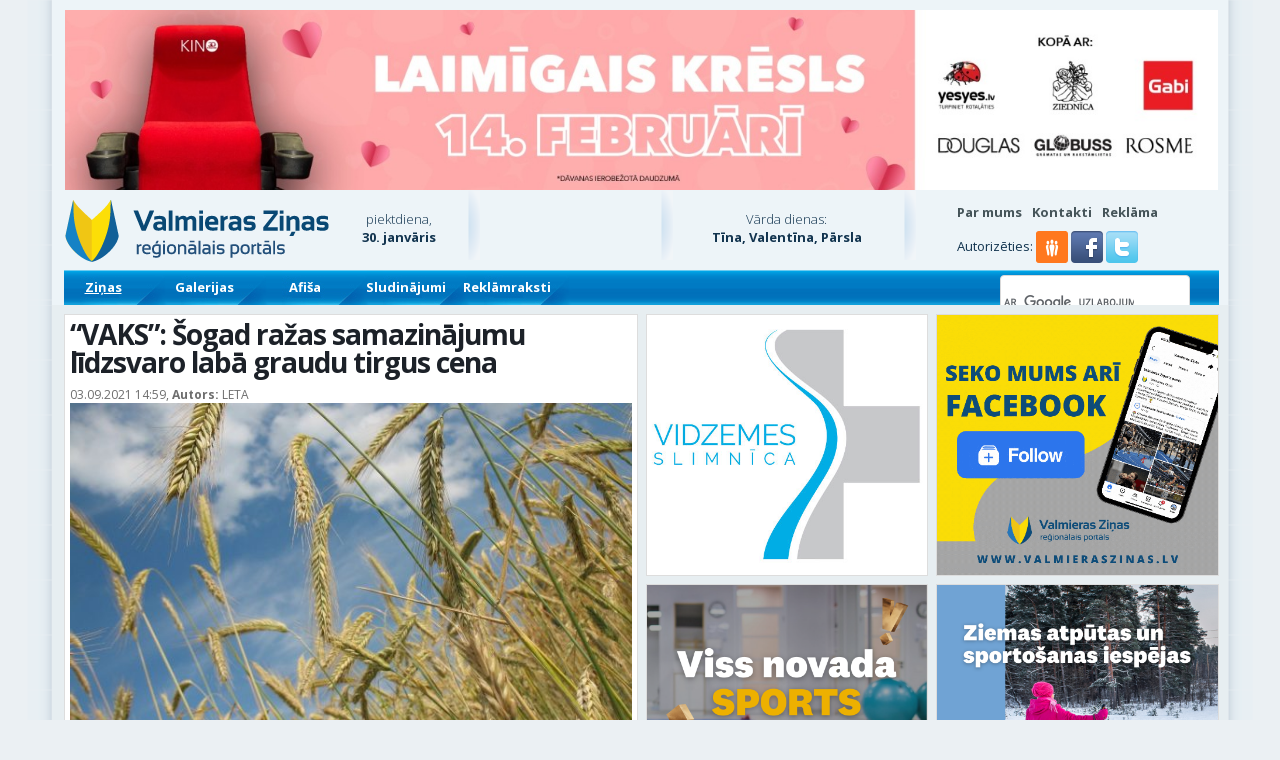

--- FILE ---
content_type: text/html; charset=UTF-8
request_url: https://www.valmieraszinas.lv/vaks-sogad-razas-samazinajumu-lidzsvaro-laba-graudu-tirgus-cena/
body_size: 35480
content:
<!DOCTYPE html>
<!--[if IE 7]>
<html class="ie ie7" lang="lv-LV">
<![endif]-->
<!--[if IE 8]>
<html class="ie ie8" lang="lv-LV">
<![endif]-->
<!--[if !(IE 7) | !(IE 8)  ]><!-->
<html lang="lv-LV">
<!--<![endif]-->
<head>
<meta charset="UTF-8" />
<meta name="viewport" content="width=device-width" />

<link rel="profile" href="http://gmpg.org/xfn/11" />
<link rel="icon" type="image/png" href="https://www.valmieraszinas.lv/favicon.png" />
<meta name="viewport" content="width=device-width, initial-scale=1, minimum-scale=1, maximum-scale=1">
<meta name="facebook-domain-verification" content="rh5esjiw0qq1fyrwftbjy7tgejhbfc" />


<meta name='robots' content='index, follow, max-image-preview:large, max-snippet:-1, max-video-preview:-1' />
<script defer id="cookie-law-info-gcm-var-js" src="[data-uri]"></script>
<script defer id="cookie-law-info-gcm-js" type="text/javascript" src="https://www.valmieraszinas.lv/wp-content/plugins/cookie-law-info/lite/frontend/js/gcm.min.js"></script> <script defer id="cookieyes" type="text/javascript" src="https://cdn-cookieyes.com/client_data/c080aa6e628056219f00c67d/script.js"></script>
	<!-- This site is optimized with the Yoast SEO plugin v26.8 - https://yoast.com/product/yoast-seo-wordpress/ -->
	<title>&quot;VAKS&quot;: Šogad ražas samazinājumu līdzsvaro labā graudu tirgus cena - Valmieras Ziņas</title>
	<link rel="canonical" href="https://www.valmieraszinas.lv/vaks-sogad-razas-samazinajumu-lidzsvaro-laba-graudu-tirgus-cena/" />
	<meta property="og:locale" content="lv_LV" />
	<meta property="og:type" content="article" />
	<meta property="og:title" content="&quot;VAKS&quot;: Šogad ražas samazinājumu līdzsvaro labā graudu tirgus cena - Valmieras Ziņas" />
	<meta property="og:description" content="Šogad ražas samazinājumu līdzsvaro labā graudu tirgus cena, aģentūrai LETA sacīja lauksaimniecības pakalpojumu kooperatīvās sabiedrības &#8220;VAKS&#8221; valdes priekšsēdētājs Indulis Jansons. Viņš skaidroja, ka pašlaik ražas novākšana ievilkusies pusotra mēneša garumā, vienlaikus ražas vidēji ir par 20% mazākas, nekā tika plānots. Jansons sacīja, ka kopumā ražas apjomus ir ietekmējis nokrišņu daudzums jūlijā, turklāt situācija reģionos ir [&hellip;]" />
	<meta property="og:url" content="https://www.valmieraszinas.lv/vaks-sogad-razas-samazinajumu-lidzsvaro-laba-graudu-tirgus-cena/" />
	<meta property="og:site_name" content="Valmieras Ziņas" />
	<meta property="article:publisher" content="https://www.facebook.com/valmieraszinas.lv/" />
	<meta property="article:published_time" content="2021-09-03T11:59:37+00:00" />
	<meta property="og:image" content="https://www.valmieraszinas.lv/wp-content/uploads/2021/09/kviesi-lauks-labiba-pixabay.jpg" />
	<meta property="og:image:width" content="1280" />
	<meta property="og:image:height" content="960" />
	<meta property="og:image:type" content="image/jpeg" />
	<meta name="author" content="Redaktors" />
	<meta name="twitter:label1" content="Written by" />
	<meta name="twitter:data1" content="Redaktors" />
	<meta name="twitter:label2" content="Est. reading time" />
	<meta name="twitter:data2" content="1 minūte" />
	<script type="application/ld+json" class="yoast-schema-graph">{"@context":"https://schema.org","@graph":[{"@type":"Article","@id":"https://www.valmieraszinas.lv/vaks-sogad-razas-samazinajumu-lidzsvaro-laba-graudu-tirgus-cena/#article","isPartOf":{"@id":"https://www.valmieraszinas.lv/vaks-sogad-razas-samazinajumu-lidzsvaro-laba-graudu-tirgus-cena/"},"author":{"name":"Redaktors","@id":"https://www.valmieraszinas.lv/#/schema/person/e9c554b186e77e319a9274d23b44a317"},"headline":"&#8220;VAKS&#8221;: Šogad ražas samazinājumu līdzsvaro labā graudu tirgus cena","datePublished":"2021-09-03T11:59:37+00:00","mainEntityOfPage":{"@id":"https://www.valmieraszinas.lv/vaks-sogad-razas-samazinajumu-lidzsvaro-laba-graudu-tirgus-cena/"},"wordCount":323,"commentCount":0,"image":{"@id":"https://www.valmieraszinas.lv/vaks-sogad-razas-samazinajumu-lidzsvaro-laba-graudu-tirgus-cena/#primaryimage"},"thumbnailUrl":"https://www.valmieraszinas.lv/wp-content/uploads/2021/09/kviesi-lauks-labiba-pixabay.jpg","keywords":["Aktuāli","graudkopība","graudkopji","VAKS"],"articleSection":["Ekonomika"],"inLanguage":"lv-LV","potentialAction":[{"@type":"CommentAction","name":"Comment","target":["https://www.valmieraszinas.lv/vaks-sogad-razas-samazinajumu-lidzsvaro-laba-graudu-tirgus-cena/#respond"]}]},{"@type":"WebPage","@id":"https://www.valmieraszinas.lv/vaks-sogad-razas-samazinajumu-lidzsvaro-laba-graudu-tirgus-cena/","url":"https://www.valmieraszinas.lv/vaks-sogad-razas-samazinajumu-lidzsvaro-laba-graudu-tirgus-cena/","name":"\"VAKS\": Šogad ražas samazinājumu līdzsvaro labā graudu tirgus cena - Valmieras Ziņas","isPartOf":{"@id":"https://www.valmieraszinas.lv/#website"},"primaryImageOfPage":{"@id":"https://www.valmieraszinas.lv/vaks-sogad-razas-samazinajumu-lidzsvaro-laba-graudu-tirgus-cena/#primaryimage"},"image":{"@id":"https://www.valmieraszinas.lv/vaks-sogad-razas-samazinajumu-lidzsvaro-laba-graudu-tirgus-cena/#primaryimage"},"thumbnailUrl":"https://www.valmieraszinas.lv/wp-content/uploads/2021/09/kviesi-lauks-labiba-pixabay.jpg","datePublished":"2021-09-03T11:59:37+00:00","author":{"@id":"https://www.valmieraszinas.lv/#/schema/person/e9c554b186e77e319a9274d23b44a317"},"breadcrumb":{"@id":"https://www.valmieraszinas.lv/vaks-sogad-razas-samazinajumu-lidzsvaro-laba-graudu-tirgus-cena/#breadcrumb"},"inLanguage":"lv-LV","potentialAction":[{"@type":"ReadAction","target":["https://www.valmieraszinas.lv/vaks-sogad-razas-samazinajumu-lidzsvaro-laba-graudu-tirgus-cena/"]}]},{"@type":"ImageObject","inLanguage":"lv-LV","@id":"https://www.valmieraszinas.lv/vaks-sogad-razas-samazinajumu-lidzsvaro-laba-graudu-tirgus-cena/#primaryimage","url":"https://www.valmieraszinas.lv/wp-content/uploads/2021/09/kviesi-lauks-labiba-pixabay.jpg","contentUrl":"https://www.valmieraszinas.lv/wp-content/uploads/2021/09/kviesi-lauks-labiba-pixabay.jpg","width":1280,"height":960},{"@type":"BreadcrumbList","@id":"https://www.valmieraszinas.lv/vaks-sogad-razas-samazinajumu-lidzsvaro-laba-graudu-tirgus-cena/#breadcrumb","itemListElement":[{"@type":"ListItem","position":1,"name":"Home","item":"https://www.valmieraszinas.lv/"},{"@type":"ListItem","position":2,"name":"&#8220;VAKS&#8221;: Šogad ražas samazinājumu līdzsvaro labā graudu tirgus cena"}]},{"@type":"WebSite","@id":"https://www.valmieraszinas.lv/#website","url":"https://www.valmieraszinas.lv/","name":"Valmieras Ziņas","description":"Par jaunāko Valmierā un Vidzemē","potentialAction":[{"@type":"SearchAction","target":{"@type":"EntryPoint","urlTemplate":"https://www.valmieraszinas.lv/?s={search_term_string}"},"query-input":{"@type":"PropertyValueSpecification","valueRequired":true,"valueName":"search_term_string"}}],"inLanguage":"lv-LV"},{"@type":"Person","@id":"https://www.valmieraszinas.lv/#/schema/person/e9c554b186e77e319a9274d23b44a317","name":"Redaktors","image":{"@type":"ImageObject","inLanguage":"lv-LV","@id":"https://www.valmieraszinas.lv/#/schema/person/image/","url":"https://secure.gravatar.com/avatar/798d5de3055651a293f5e5d4bf5a434549a2311ec314b09a6fd2c197a1b10b35?s=96&d=mm&r=g","contentUrl":"https://secure.gravatar.com/avatar/798d5de3055651a293f5e5d4bf5a434549a2311ec314b09a6fd2c197a1b10b35?s=96&d=mm&r=g","caption":"Redaktors"},"url":"https://www.valmieraszinas.lv/author/dzintars/"}]}</script>
	<!-- / Yoast SEO plugin. -->


<link rel='dns-prefetch' href='//meet.jit.si' />
<link rel='dns-prefetch' href='//fonts.googleapis.com' />
<link rel="alternate" type="application/rss+xml" title="Valmieras Ziņas&raquo; Plūsma" href="https://www.valmieraszinas.lv/feed/" />
<link rel="alternate" title="oEmbed (JSON)" type="application/json+oembed" href="https://www.valmieraszinas.lv/wp-json/oembed/1.0/embed?url=https%3A%2F%2Fwww.valmieraszinas.lv%2Fvaks-sogad-razas-samazinajumu-lidzsvaro-laba-graudu-tirgus-cena%2F" />
<link rel="alternate" title="oEmbed (XML)" type="text/xml+oembed" href="https://www.valmieraszinas.lv/wp-json/oembed/1.0/embed?url=https%3A%2F%2Fwww.valmieraszinas.lv%2Fvaks-sogad-razas-samazinajumu-lidzsvaro-laba-graudu-tirgus-cena%2F&#038;format=xml" />
<style id='wp-img-auto-sizes-contain-inline-css' type='text/css'>
img:is([sizes=auto i],[sizes^="auto," i]){contain-intrinsic-size:3000px 1500px}
/*# sourceURL=wp-img-auto-sizes-contain-inline-css */
</style>
<link rel='stylesheet' id='fotorama.css-css' href='https://www.valmieraszinas.lv/wp-content/cache/autoptimize/css/autoptimize_single_b35c99168aeb4912e238b1a58078bcb1.css' type='text/css' media='all' />
<link rel='stylesheet' id='fotorama-wp.css-css' href='https://www.valmieraszinas.lv/wp-content/cache/autoptimize/css/autoptimize_single_6337a10ddf8056bd3d4433d4ba03e8f1.css' type='text/css' media='all' />
<style id='wp-block-library-inline-css' type='text/css'>
:root{--wp-block-synced-color:#7a00df;--wp-block-synced-color--rgb:122,0,223;--wp-bound-block-color:var(--wp-block-synced-color);--wp-editor-canvas-background:#ddd;--wp-admin-theme-color:#007cba;--wp-admin-theme-color--rgb:0,124,186;--wp-admin-theme-color-darker-10:#006ba1;--wp-admin-theme-color-darker-10--rgb:0,107,160.5;--wp-admin-theme-color-darker-20:#005a87;--wp-admin-theme-color-darker-20--rgb:0,90,135;--wp-admin-border-width-focus:2px}@media (min-resolution:192dpi){:root{--wp-admin-border-width-focus:1.5px}}.wp-element-button{cursor:pointer}:root .has-very-light-gray-background-color{background-color:#eee}:root .has-very-dark-gray-background-color{background-color:#313131}:root .has-very-light-gray-color{color:#eee}:root .has-very-dark-gray-color{color:#313131}:root .has-vivid-green-cyan-to-vivid-cyan-blue-gradient-background{background:linear-gradient(135deg,#00d084,#0693e3)}:root .has-purple-crush-gradient-background{background:linear-gradient(135deg,#34e2e4,#4721fb 50%,#ab1dfe)}:root .has-hazy-dawn-gradient-background{background:linear-gradient(135deg,#faaca8,#dad0ec)}:root .has-subdued-olive-gradient-background{background:linear-gradient(135deg,#fafae1,#67a671)}:root .has-atomic-cream-gradient-background{background:linear-gradient(135deg,#fdd79a,#004a59)}:root .has-nightshade-gradient-background{background:linear-gradient(135deg,#330968,#31cdcf)}:root .has-midnight-gradient-background{background:linear-gradient(135deg,#020381,#2874fc)}:root{--wp--preset--font-size--normal:16px;--wp--preset--font-size--huge:42px}.has-regular-font-size{font-size:1em}.has-larger-font-size{font-size:2.625em}.has-normal-font-size{font-size:var(--wp--preset--font-size--normal)}.has-huge-font-size{font-size:var(--wp--preset--font-size--huge)}.has-text-align-center{text-align:center}.has-text-align-left{text-align:left}.has-text-align-right{text-align:right}.has-fit-text{white-space:nowrap!important}#end-resizable-editor-section{display:none}.aligncenter{clear:both}.items-justified-left{justify-content:flex-start}.items-justified-center{justify-content:center}.items-justified-right{justify-content:flex-end}.items-justified-space-between{justify-content:space-between}.screen-reader-text{border:0;clip-path:inset(50%);height:1px;margin:-1px;overflow:hidden;padding:0;position:absolute;width:1px;word-wrap:normal!important}.screen-reader-text:focus{background-color:#ddd;clip-path:none;color:#444;display:block;font-size:1em;height:auto;left:5px;line-height:normal;padding:15px 23px 14px;text-decoration:none;top:5px;width:auto;z-index:100000}html :where(.has-border-color){border-style:solid}html :where([style*=border-top-color]){border-top-style:solid}html :where([style*=border-right-color]){border-right-style:solid}html :where([style*=border-bottom-color]){border-bottom-style:solid}html :where([style*=border-left-color]){border-left-style:solid}html :where([style*=border-width]){border-style:solid}html :where([style*=border-top-width]){border-top-style:solid}html :where([style*=border-right-width]){border-right-style:solid}html :where([style*=border-bottom-width]){border-bottom-style:solid}html :where([style*=border-left-width]){border-left-style:solid}html :where(img[class*=wp-image-]){height:auto;max-width:100%}:where(figure){margin:0 0 1em}html :where(.is-position-sticky){--wp-admin--admin-bar--position-offset:var(--wp-admin--admin-bar--height,0px)}@media screen and (max-width:600px){html :where(.is-position-sticky){--wp-admin--admin-bar--position-offset:0px}}
/*wp_block_styles_on_demand_placeholder:697d0751a4e34*/
/*# sourceURL=wp-block-library-inline-css */
</style>
<style id='classic-theme-styles-inline-css' type='text/css'>
/*! This file is auto-generated */
.wp-block-button__link{color:#fff;background-color:#32373c;border-radius:9999px;box-shadow:none;text-decoration:none;padding:calc(.667em + 2px) calc(1.333em + 2px);font-size:1.125em}.wp-block-file__button{background:#32373c;color:#fff;text-decoration:none}
/*# sourceURL=/wp-includes/css/classic-themes.min.css */
</style>
<link rel='stylesheet' id='wsl-widget-css' href='https://www.valmieraszinas.lv/wp-content/cache/autoptimize/css/autoptimize_single_b751c4b6d30d0223e0b31e3d46ec5040.css' type='text/css' media='all' />
<link rel='stylesheet' id='weblator_polling-plugin-styles-css' href='https://www.valmieraszinas.lv/wp-content/cache/autoptimize/css/autoptimize_single_e1c75517566b9f412c8bf65fa6c534b9.css' type='text/css' media='all' />
<link rel='stylesheet' id='google-font-css' href='https://fonts.googleapis.com/css?family=Open+Sans:400,300,700&#038;subset=latin,latin-ext' type='text/css' media='screen, print' />
<link rel='stylesheet' id='theme-reset-css' href='https://www.valmieraszinas.lv/wp-content/cache/autoptimize/css/autoptimize_single_5feb4cbd8a10cdd9111abfb6b11a6c69.css' type='text/css' media='screen, print' />
<link rel='stylesheet' id='twentytwelve-style-css' href='https://www.valmieraszinas.lv/wp-content/cache/autoptimize/css/autoptimize_single_20a48fbb8c756b1ae26666ae7edf1d3a.css' type='text/css' media='screen, print' />
<link rel='stylesheet' id='sidr-theme-css' href='https://www.valmieraszinas.lv/wp-content/cache/autoptimize/css/autoptimize_single_a4fbfe038559bad6e3cf35436030ae03.css' type='text/css' media='screen, print' />
<link rel='stylesheet' id='bootstrap-css' href='https://www.valmieraszinas.lv/wp-content/cache/autoptimize/css/autoptimize_single_d3d2dc88fd6ed7bb0b54cf2979b4d4bc.css' type='text/css' media='screen, print' />
<link rel='stylesheet' id='strap-custom-css' href='https://www.valmieraszinas.lv/wp-content/cache/autoptimize/css/autoptimize_single_fbff6004b3aed5d14f19d2885b37edf5.css' type='text/css' media='screen, print' />
<link rel='stylesheet' id='strap-grid-ms-css' href='https://www.valmieraszinas.lv/wp-content/cache/autoptimize/css/autoptimize_single_9f0546fc355312565076d5972df349f9.css' type='text/css' media='screen, print' />
<link rel='stylesheet' id='font-awesome-css' href='https://www.valmieraszinas.lv/wp-content/themes/vz_zinas/css/font-awesome.min.css' type='text/css' media='screen, print' />
<link rel='stylesheet' id='slick-css' href='https://www.valmieraszinas.lv/wp-content/cache/autoptimize/css/autoptimize_single_f38b2db10e01b1572732a3191d538707.css' type='text/css' media='screen, print' />
<link rel='stylesheet' id='slick-theme-css' href='https://www.valmieraszinas.lv/wp-content/cache/autoptimize/css/autoptimize_single_43c875b1841b54f5d34aba3dffd79db4.css' type='text/css' media='screen, print' />
<link rel='stylesheet' id='evcal_google_fonts-css' href='https://fonts.googleapis.com/css?family=Noto+Sans%3A400%2C400italic%2C700%7CMontserrat%3A700%2C800%2C900&#038;subset=latin%2Clatin-ext&#038;ver=4.2.1' type='text/css' media='all' />
<link rel='stylesheet' id='evcal_cal_default-css' href='https://www.valmieraszinas.lv/wp-content/cache/autoptimize/css/autoptimize_single_35bde2c518698c14b70ef3455213a375.css' type='text/css' media='all' />
<link rel='stylesheet' id='evo_font_icons-css' href='https://www.valmieraszinas.lv/wp-content/cache/autoptimize/css/autoptimize_single_bfba2a5bb3d9dee853e54819f5a41181.css' type='text/css' media='all' />
<link rel='stylesheet' id='eventon_dynamic_styles-css' href='https://www.valmieraszinas.lv/wp-content/cache/autoptimize/css/autoptimize_single_b93d6ecf084f62daf1c076c25106c661.css' type='text/css' media='all' />
<link rel='stylesheet' id='evo_dv_styles-css' href='https://www.valmieraszinas.lv/wp-content/cache/autoptimize/css/autoptimize_single_770820d11dbfa93994bba28d6e618b63.css' type='text/css' media='all' />
<link rel='stylesheet' id='evo_el_styles-css' href='https://www.valmieraszinas.lv/wp-content/cache/autoptimize/css/autoptimize_single_7d3ee7b0e390987593a97322a66c9f4e.css' type='text/css' media='all' />
<link rel='stylesheet' id='wpmu-wpmu-ui-3-min-css-css' href='https://www.valmieraszinas.lv/wp-content/plugins/popover/inc/external/wpmu-lib/css/wpmu-ui.3.min.css' type='text/css' media='all' />
<link rel='stylesheet' id='wpmu-animate-3-min-css-css' href='https://www.valmieraszinas.lv/wp-content/plugins/popover/inc/external/wpmu-lib/css/animate.3.min.css' type='text/css' media='all' />
<script type="text/javascript" src="https://www.valmieraszinas.lv/wp-includes/js/jquery/jquery.min.js" id="jquery-core-js"></script>
<script defer type="text/javascript" src="https://www.valmieraszinas.lv/wp-includes/js/jquery/jquery-migrate.min.js" id="jquery-migrate-js"></script>
<script defer type="text/javascript" src="https://www.valmieraszinas.lv/wp-content/cache/autoptimize/js/autoptimize_single_8ef4a8b28a5ffec13f8f73736aa98cba.js" id="fotorama.js-js"></script>
<script defer type="text/javascript" src="https://www.valmieraszinas.lv/wp-content/cache/autoptimize/js/autoptimize_single_c43ab250dd171c1421949165eee5dc5e.js" id="fotorama-wp.js-js"></script>
<script defer type="text/javascript" src="https://www.valmieraszinas.lv/wp-content/cache/autoptimize/js/autoptimize_single_c1bb7af6a374cfab32e1b387438efeb2.js" id="weblator_polling-excanvas-js"></script>
<script defer type="text/javascript" src="https://www.valmieraszinas.lv/wp-content/plugins/weblator_polling/public/assets/js/vendors/Chart.min.js" id="weblator_polling-chartjs-js"></script>
<script defer id="weblator_polling-plugin-script-js-extra" src="[data-uri]"></script>
<script defer type="text/javascript" src="https://www.valmieraszinas.lv/wp-content/cache/autoptimize/js/autoptimize_single_cdf3c4cb4151866bd42942c5563ed93c.js" id="weblator_polling-plugin-script-js"></script>
<link rel="https://api.w.org/" href="https://www.valmieraszinas.lv/wp-json/" /><link rel="alternate" title="JSON" type="application/json" href="https://www.valmieraszinas.lv/wp-json/wp/v2/posts/444547" /><link rel="EditURI" type="application/rsd+xml" title="RSD" href="https://www.valmieraszinas.lv/xmlrpc.php?rsd" />
<link rel='shortlink' href='https://www.valmieraszinas.lv/?p=444547' />

<!-- This site is using AdRotate v5.4.2 Professional to display their advertisements - https://ajdg.solutions/products/adrotate-for-wordpress/ -->
<!-- AdRotate CSS -->
<style type="text/css" media="screen">
	.g { margin:0px; padding:0px; overflow:hidden; line-height:1; zoom:1; }
	.g img { height:auto; }
	.g-col { position:relative; float:left; }
	.g-col:first-child { margin-left: 0; }
	.g-col:last-child { margin-right: 0; }
	.g-3 { margin:0px 0px 0px 0px; width:auto; height:auto; }
	.g-4 { margin:0px 0px 0px 0px; width:auto; height:auto; }
	.g-5 { margin:0px 0px 0px 0px; width:auto; height:auto; }
	.g-6 { margin:0px 0px 0px 0px; width:auto; height:auto; }
	.g-7 { margin:0px 0px 0px 0px;width:auto; height:auto; }
	.g-8 { margin:0px 0px 0px 0px;width:auto; height:auto; }
	.g-9 { margin:0px 0px 0px 0px;width:auto; height:auto; }
	.g-10 { margin:0px 0px 0px 0px;width:auto; height:auto; }
	.g-12 { margin:0px 0px 0px 0px;width:auto; height:auto; }
	.g-13 { margin:0px 0px 0px 0px;width:auto; height:auto; }
	.g-14 { margin:1px 1px 1px 1px;width:auto; height:auto; }
	.g-17 { margin:0px 0px 0px 0px;width:auto; height:auto; }
	.g-18 { margin:0px 0px 0px 0px;width:auto; height:auto; }
	.g-19 { margin:0px 0px 0px 0px;width:auto; height:auto; }
	.g-20 { margin:0px 0px 0px 0px;width:auto; height:auto; }
	.g-21 { margin:0px 0px 0px 0px;width:auto; height:auto; }
	.g-22 { margin:0px 0px 0px 0px;width:auto; height:auto; }
	.g-23 { margin:0px 0px 0px 0px;width:auto; height:auto; }
	.g-24 { margin:0px 0px 0px 0px;width:auto; height:auto; }
	.g-25 { margin:0px 0px 0px 0px;width:auto; height:auto; }
	.g-26 { margin:0px 0px 0px 0px; width:auto; height:auto; }
	.g-27 { margin:0px 0px 0px 0px;width:auto; height:auto; }
	.g-28 { margin:0px 0px 0px 0px;width:auto; height:auto; }
	.g-29 { margin:0px 0px 0px 0px;width:auto; height:auto; }
	.g-31 { margin:0px 0px 0px 0px;width:auto; height:auto; }
	.g-32 { margin:0px 0px 0px 0px;width:auto; height:auto; }
	.g-33 { margin:0px 0px 0px 0px;width:auto; height:auto; }
	.g-34 { margin:0px 0px 0px 0px;width:auto; height:auto; }
	.g-35 { margin:0px 0px 0px 0px;width:auto; height:auto; }
	.g-36 { margin:0px 0px 0px 0px;width:auto; height:auto; }
	.g-37 { margin:0px 0px 0px 0px;width:auto; height:auto; }
	.g-38 { margin:0px 0px 0px 0px;width:auto; height:auto; }
	@media only screen and (max-width: 480px) {
		.g-col, .g-dyn, .g-single { width:100%; margin-left:0; margin-right:0; }
	}
.adrotate_widgets, .ajdg_bnnrwidgets, .ajdg_grpwidgets { overflow:hidden; padding:0; }
</style>
<!-- /AdRotate CSS -->



<!-- EventON Version -->
<meta name="generator" content="EventON 4.2.1" />

<style type="text/css">.recentcomments a{display:inline !important;padding:0 !important;margin:0 !important;}</style>
<script defer src="https://www.googletagmanager.com/gtag/js?id=G-YPQB8FVM4G"></script>
<script defer src="[data-uri]"></script>

<script defer src="[data-uri]"></script>
</head>
<body class="wp-singular post-template-default single single-post postid-444547 single-format-standard wp-theme-vz_zinas custom-background-empty">


	<div class="header">

		
		
					<div class="container container-shadow">
				<div class="row">
					<div class="col-sm-12 hidden-xs hidden-ms">
						<div class="block banner-full">
							<div class="g g-3"><div class="g-dyn a-1189 c-1"><a class="gofollow" data-track="MTE4OSwzLDEsMzAw" href="https://www.3dcinema.lv/laimigais-kresls" target="_blank"><img src="https://www.valmieraszinas.lv/wp-content/uploads/2026/01/lk-vzjpeg.jpg"/></a></div><div class="g-dyn a-1185 c-2"><a class="gofollow" data-track="MTE4NSwzLDEsMzAw" href="https://www.3dcinema.lv/piedzivojuma-otrdienas" target="_blank"><img src="https://www.valmieraszinas.lv/wp-content/uploads/2026/01/po-vzjpeg.jpg"/></a></div></div>						</div>
					</div>
				</div>
				<div class="row">
					<div class="col-xs-12 hidden-sm hidden-md hidden-lg">
						<div class="block banner-full-square">
							<div class="g g-42"><div class="g-dyn a-1190 c-1"><a class="gofollow" data-track="MTE5MCw0MiwxLDMwMA==" href="https://www.3dcinema.lv/laimigais-kresls" target="_blank"><img src="https://www.valmieraszinas.lv/wp-content/uploads/2026/01/lk-vz-2jpeg.jpg"/></a></div><div class="g-dyn a-1186 c-2"><a class="gofollow" data-track="MTE4Niw0MiwxLDMwMA==" href="https://www.3dcinema.lv/piedzivojuma-otrdienas" target="_blank"><img src="https://www.valmieraszinas.lv/wp-content/uploads/2026/01/po-vz-2jpeg.jpg"/></a></div></div>						</div>
					</div>
				</div>
			</div>
		
		<div class="container container-shadow">

			<div class="row header-top">
				<div class="col-lg-3 col-md-4 col-sm-4 col-ms-5 col-xs-9">
					<a href="https://www.valmieraszinas.lv"><noscript><img class="vz-logo-image" src="https://www.valmieraszinas.lv/wp-content/themes/vz_zinas/images/design/vz_augsha2.png" alt="Valmieras Ziņas" /></noscript><img class="lazyload vz-logo-image" src='data:image/svg+xml,%3Csvg%20xmlns=%22http://www.w3.org/2000/svg%22%20viewBox=%220%200%20210%20140%22%3E%3C/svg%3E' data-src="https://www.valmieraszinas.lv/wp-content/themes/vz_zinas/images/design/vz_augsha2.png" alt="Valmieras Ziņas" /></a>
				</div>

				<div class="col-lg-6 col-md-4 col-sm-4 col-ms-7 col-xs-3">
					<div class="row">

						<div class="col-lg-2 col-md-5 col-sm-5 col-ms-5 hidden-xs" style="clear:none;">
							<div class="current-datetime">
								<p>piektdiena,</p><p><strong>30. janvāris</strong></p>
							</div>
						</div>

						<div class="col-lg-1 col-md-1 col-sm-1 col-ms-1 hidden-xs delimiter-shadow" style="clear:none;height:70px;">&nbsp;</div>

						<div class="col-lg-3 col-md-5 col-sm-6 col-ms-6 col-xs-12" style="clear:none;">
							<div class="weather-widget">
																							</div>
						</div>

						<div class="col-lg-1 col-md-1 hidden-sm hidden-ms hidden-xs delimiter-shadow" style="clear:none;height:70px;">&nbsp;</div>

						<div class="col-lg-4 hidden-md hidden-sm hidden-sm hidden-ms hidden-xs" style="clear:none;">
							<div class="namedays">
									<p>Vārda dienas:</p>
	<p><strong>Tīna, Valentīna, Pārsla</strong></p>
								</div>
						</div>

						<div class="col-lg-1 hidden-md hidden-sm hidden-ms hidden-xs delimiter-shadow" style="clear:none;height:70px;">&nbsp;</div>

					</div>
				</div>

				<div class="col-lg-3 col-md-4 col-sm-4 col-ms-12 col-xs-12">
					<div class="top-right-menu">
						<div class="menu-top-bar-container"><ul id="menu-top-bar" class="top-right-menu"><li id="menu-item-1409" class="menu-item menu-item-type-post_type menu-item-object-page menu-item-1409"><a href="https://www.valmieraszinas.lv/par-valmieras-zinas/">Par mums</a></li>
<li id="menu-item-1410" class="menu-item menu-item-type-post_type menu-item-object-page menu-item-1410"><a href="https://www.valmieraszinas.lv/par-valmieras-zinas/kontakti/">Kontakti</a></li>
<li id="menu-item-1408" class="menu-item menu-item-type-post_type menu-item-object-page menu-item-1408"><a href="https://www.valmieraszinas.lv/reklama/">Reklāma</a></li>
</ul></div>					</div>
					<div class="social-login-providers">
						<span>Autorizēties:</span>
<!--
	wsl_render_auth_widget
	WordPress Social Login 3.0.5.
	http://wordpress.org/plugins/wordpress-social-login/
-->

<style type="text/css">
#wp-social-login-connect-with{font-weight: bold}#wp-social-login-connect-options{padding:10px}#wp-social-login-connect-options a{text-decoration: none}#wp-social-login-connect-options img{border:0 none}.wsl_connect_with_provider{}</style>

<div class="wp-social-login-widget">

	<div class="wp-social-login-connect-with"></div>

	<div class="wp-social-login-provider-list">
	<a href="https://api.draugiem.lv/authorize/?app=15016361&amp;hash=77d2347f0dfcb9ba0ad33d54b23b3200&amp;redirect=https%3A%2F%2Fwww.valmieraszinas.lv%2F%3F_wpnonce%3D041e929f6e" class="draugiem_login"><i class="fa icon-draugiem"></i><span>Draugiem</span></a>
		<a rel="nofollow" href="https://www.valmieraszinas.lv/wp-login.php?action=wordpress_social_authenticate&#038;mode=login&#038;provider=Facebook&#038;redirect_to=https%3A%2F%2Fwww.valmieraszinas.lv%2Fvaks-sogad-razas-samazinajumu-lidzsvaro-laba-graudu-tirgus-cena%2F" title="Connect with Facebook" class="wp-social-login-provider wp-social-login-provider-facebook" data-provider="Facebook" role="button">
			<noscript><img alt="Facebook" src="https://www.valmieraszinas.lv/wp-content/plugins/wordpress-social-login/assets/img/32x32/wpzoom/facebook.png" aria-hidden="true" /></noscript><img class="lazyload" alt="Facebook" src='data:image/svg+xml,%3Csvg%20xmlns=%22http://www.w3.org/2000/svg%22%20viewBox=%220%200%20210%20140%22%3E%3C/svg%3E' data-src="https://www.valmieraszinas.lv/wp-content/plugins/wordpress-social-login/assets/img/32x32/wpzoom/facebook.png" aria-hidden="true" />
		</a>

		<a rel="nofollow" href="https://www.valmieraszinas.lv/wp-login.php?action=wordpress_social_authenticate&#038;mode=login&#038;provider=Twitter&#038;redirect_to=https%3A%2F%2Fwww.valmieraszinas.lv%2Fvaks-sogad-razas-samazinajumu-lidzsvaro-laba-graudu-tirgus-cena%2F" title="Connect with Twitter" class="wp-social-login-provider wp-social-login-provider-twitter" data-provider="Twitter" role="button">
			<noscript><img alt="Twitter" src="https://www.valmieraszinas.lv/wp-content/plugins/wordpress-social-login/assets/img/32x32/wpzoom/twitter.png" aria-hidden="true" /></noscript><img class="lazyload" alt="Twitter" src='data:image/svg+xml,%3Csvg%20xmlns=%22http://www.w3.org/2000/svg%22%20viewBox=%220%200%20210%20140%22%3E%3C/svg%3E' data-src="https://www.valmieraszinas.lv/wp-content/plugins/wordpress-social-login/assets/img/32x32/wpzoom/twitter.png" aria-hidden="true" />
		</a>

	</div>

	<div class="wp-social-login-widget-clearing"></div>

</div>

<!-- wsl_render_auth_widget -->

					</div>
				</div>
			</div>

			<div class="row">
				<div class="menu_wrapper">
					<div class="col-md-12">
						<div class="menu_nav">
							<div class="menu-top-menu-container"><ul id="main_menu" class="top_menu"><li class="menu-item-0 visible-xs visible-ms visible-sm hidden-md hidden-lg"><a class="sidr-menu" href="#sidr"><i class="fa fa-bars"></i></a></li><li id="menu-item-10" class="menu-item menu-item-type-taxonomy menu-item-object-category current-post-ancestor menu-item-10 submenu-dropdown mouse-watch"><a href="https://www.valmieraszinas.lv/kategorija/zinas/">Ziņas</a></li>
<li id="menu-item-3483" class="menu-item menu-item-type-taxonomy menu-item-object-category menu-item-3483"><a href="https://www.valmieraszinas.lv/kategorija/galerija/">Galerijas</a></li>
<li id="menu-item-2787" class="menu-item menu-item-type-post_type menu-item-object-page menu-item-2787"><a href="https://www.valmieraszinas.lv/afisa/">Afiša</a></li>
<li id="menu-item-61337" class="menu-item menu-item-type-custom menu-item-object-custom menu-item-61337"><a href="https://sludinajumi.valmieraszinas.lv">Sludinājumi</a></li>
<li id="menu-item-199764" class="menu-item menu-item-type-taxonomy menu-item-object-category menu-item-199764"><a href="https://www.valmieraszinas.lv/kategorija/reklamraksti/">Reklāmraksti</a></li>
<li class="menu-item menu-item-type-search visible-xs visible-ms visible-sm hidden-md hidden-lg">
				<div class="wgs_wrapper" id="wgs_widget_wrapper_id_sidr">
					<script defer src="[data-uri]"></script>
					<gcse:search></gcse:search>
				</div>
			</li></ul></div>							<div class="clear"></div>
						</div>

						<div id="sidr-overlay"></div>

												<div class="search hidden-xs hidden-sm visible-md visible-lg">
							<div class="wgs_wrapper" id="wgs_widget_wrapper_id_header">
								<script defer src="[data-uri]"></script>
								<gcse:search></gcse:search>
							</div>

							
						</div>
					</div>
				</div>
				<div id="submenu_outside" class="mouse-watch"></div>
			</div>

		</div>
		
	</div>

<div class="container container-shadow" style="padding-top:10px;">
	<div class="row">

		<div class="col-md-6 col-sm-12">
			<div class="row">
				<div class="col-md-12">
					<div class="single_post">
																		
						<h1>
							
							&#8220;VAKS&#8221;: Šogad ražas samazinājumu līdzsvaro labā graudu tirgus cena						</h1>


						<div class="post_info">
							<div class="post_time">03.09.2021 14:59, </div>

							<div class="post_author">
								<p>
									<strong>Autors: </strong>
									LETA								</p>
							</div>
						</div>

						<!-- Gallery -->
																							<div class="post_pic">
										<img src="https://www.valmieraszinas.lv/wp-content/uploads/2021/09/kviesi-lauks-labiba-pixabay-602x358.jpg" class="attachment-Single size-Single wp-post-image" alt="" decoding="async" fetchpriority="high" srcset="https://www.valmieraszinas.lv/wp-content/uploads/2021/09/kviesi-lauks-labiba-pixabay-602x358.jpg 602w, https://www.valmieraszinas.lv/wp-content/uploads/2021/09/kviesi-lauks-labiba-pixabay-463x309.jpg 463w, https://www.valmieraszinas.lv/wp-content/uploads/2021/09/kviesi-lauks-labiba-pixabay-216x144.jpg 216w, https://www.valmieraszinas.lv/wp-content/uploads/2021/09/kviesi-lauks-labiba-pixabay-146x97.jpg 146w, https://www.valmieraszinas.lv/wp-content/uploads/2021/09/kviesi-lauks-labiba-pixabay-123x82.jpg 123w, https://www.valmieraszinas.lv/wp-content/uploads/2021/09/kviesi-lauks-labiba-pixabay-111x74.jpg 111w" sizes="(max-width: 602px) 100vw, 602px" />									</div>
															
												<!-- /Gallery -->

						
						<div class="post_info">
							<div class="pic_url">
								<p><strong>Foto autors: </strong>
									Pixabay 								</p>
							</div>
						</div>

						<div class="post_content">

							<p>
							<span class="span-reading-time rt-reading-time" style="display: block;"><span class="rt-label rt-prefix">Lasīšanas laiks:</span> <span class="rt-time"> 2</span> <span class="rt-label rt-postfix">min</span></span><p><strong>Šogad ražas samazinājumu līdzsvaro labā graudu tirgus cena, aģentūrai LETA sacīja lauksaimniecības pakalpojumu kooperatīvās sabiedrības &#8220;VAKS&#8221; valdes priekšsēdētājs Indulis Jansons.</strong></p>
<p>Viņš skaidroja, ka pašlaik ražas novākšana ievilkusies pusotra mēneša garumā, vienlaikus ražas vidēji ir par 20% mazākas, nekā tika plānots.</p>
<p>Jansons sacīja, ka kopumā ražas apjomus ir ietekmējis nokrišņu daudzums jūlijā, turklāt situācija reģionos ir krasi atšķirīga, tādējādi arī ražība atšķiras pat blakus esošās saimniecībās. &#8220;Pozitīvi, ka šogad ražas samazinājumu līdzsvaro labā graudu tirgus cena. Tostarp biržās ražas cenas, salīdzinot ar pērnā gada augustu-septembri, pieaugušas par 25-30%,&#8221; komentēja Jansons.</p>
<p>Norādot lielākos izaicinājumus, ar ko jāsaskaras lauksaimniekiem, &#8220;VAKS&#8221; priekšsēdētājs uzskaitīja neierasti agro ražas novākšanas darbu sākumu, kā arī laika apstākļus, kas ļāva jūlija divās nedēļās novākt vairāk nekā pusi ziemāju platību. Tāpat viņš skaidroja, ka augusts vairs nebija tik piemērots ražas novākšanai un salīdzinoši lielas platības joprojām nav novāktas.</p>
<p>&#8220;Līdz ar to, diemžēl, krītas produkcijas kvalitāte,&#8221; secināja Jansons, piebilstot, ka šobrīd lauksaimnieka izaicinājums ir &#8220;noķert&#8221; mirkli bez lietus, lai tiktu pie ražas kulšanas un ziemāju sēšanas.</p>
<p>Informācija &#8220;Firmas.lv&#8221; liecina, ka &#8220;VAKS&#8221; pagājušajā gadā strādāja ar 82,867 miljonu eiro apgrozījumu, kas ir par 2,8% vairāk nekā gadu iepriekš, savukārt kooperatīva peļņa pieauga par 25,3% un sasniedza 2,127 miljonus eiro.</p>
<p>&#8220;VAKS&#8221; darbojas kopš 1999.gada. Pagājušā gada beigās &#8220;VAKS&#8221; bija 581 biedrs.</p>

								<div class="clear"></div>
							</p>
							<div class="clear"></div>
						</div>
					</div>

					<div class="single_post">
							<div class="share_block">
		<div class="like-this-post"><span class="st">Patīk šis raksts?</span><div class="clear"></div></div>
		<div class="share-with-others"><span>Dalies ar citiem!</span><div class="clear"></div></div>
		<div class="share_inside">

			<iframe src="//www.facebook.com/plugins/like.php?href=https://www.valmieraszinas.lv/vaks-sogad-razas-samazinajumu-lidzsvaro-laba-graudu-tirgus-cena/&amp;width=115&amp;layout=button_count&amp;action=like&amp;show_faces=false&amp;share=true&amp;height=21&amp;appId=856205891071671" scrolling="no" frameborder="0" style="border:none;overflow:hidden;max-width:136px;height:20px;" allowTransparency="true"></iframe>

			<a href="https://twitter.com/share" class="twitter-share-button">Tweet</a>
			<script defer src="[data-uri]"></script>

			<script defer type="text/javascript" src="https://www.draugiem.lv/api/api.js"></script>
			<div id="draugiemLike"></div>
			<script defer src="[data-uri]"></script>

		</div>
	</div>
						</div>

											<div class="single_post">
								<div class="comment_block">
		<!--<h3>Šim rakstam ir <span>0 komentāri</span></h3>//-->
				<div class="login_buttons">
			 
<!--
	wsl_render_auth_widget
	WordPress Social Login 3.0.5.
	http://wordpress.org/plugins/wordpress-social-login/
-->

<style type="text/css">
#wp-social-login-connect-with{font-weight: bold}#wp-social-login-connect-options{padding:10px}#wp-social-login-connect-options a{text-decoration: none}#wp-social-login-connect-options img{border:0 none}.wsl_connect_with_provider{}</style>

<div class="wp-social-login-widget">

	<div class="wp-social-login-connect-with"></div>

	<div class="wp-social-login-provider-list">
	<a href="https://api.draugiem.lv/authorize/?app=15016361&amp;hash=77d2347f0dfcb9ba0ad33d54b23b3200&amp;redirect=https%3A%2F%2Fwww.valmieraszinas.lv%2F%3F_wpnonce%3D041e929f6e" class="draugiem_login"><i class="fa icon-draugiem"></i><span>Draugiem</span></a>
		<a rel="nofollow" href="https://www.valmieraszinas.lv/wp-login.php?action=wordpress_social_authenticate&#038;mode=login&#038;provider=Facebook&#038;redirect_to=https%3A%2F%2Fwww.valmieraszinas.lv%2Fvaks-sogad-razas-samazinajumu-lidzsvaro-laba-graudu-tirgus-cena%2F" title="Connect with Facebook" class="wp-social-login-provider wp-social-login-provider-facebook" data-provider="Facebook" role="button">
			<noscript><img alt="Facebook" src="https://www.valmieraszinas.lv/wp-content/plugins/wordpress-social-login/assets/img/32x32/wpzoom/facebook.png" aria-hidden="true" /></noscript><img class="lazyload" alt="Facebook" src='data:image/svg+xml,%3Csvg%20xmlns=%22http://www.w3.org/2000/svg%22%20viewBox=%220%200%20210%20140%22%3E%3C/svg%3E' data-src="https://www.valmieraszinas.lv/wp-content/plugins/wordpress-social-login/assets/img/32x32/wpzoom/facebook.png" aria-hidden="true" />
		</a>

		<a rel="nofollow" href="https://www.valmieraszinas.lv/wp-login.php?action=wordpress_social_authenticate&#038;mode=login&#038;provider=Twitter&#038;redirect_to=https%3A%2F%2Fwww.valmieraszinas.lv%2Fvaks-sogad-razas-samazinajumu-lidzsvaro-laba-graudu-tirgus-cena%2F" title="Connect with Twitter" class="wp-social-login-provider wp-social-login-provider-twitter" data-provider="Twitter" role="button">
			<noscript><img alt="Twitter" src="https://www.valmieraszinas.lv/wp-content/plugins/wordpress-social-login/assets/img/32x32/wpzoom/twitter.png" aria-hidden="true" /></noscript><img class="lazyload" alt="Twitter" src='data:image/svg+xml,%3Csvg%20xmlns=%22http://www.w3.org/2000/svg%22%20viewBox=%220%200%20210%20140%22%3E%3C/svg%3E' data-src="https://www.valmieraszinas.lv/wp-content/plugins/wordpress-social-login/assets/img/32x32/wpzoom/twitter.png" aria-hidden="true" />
		</a>

	</div>

	<div class="wp-social-login-widget-clearing"></div>

</div>

<!-- wsl_render_auth_widget -->

		</div>
	</div>
	<div class="clear"></div>
								
<div id="comments" class="comments-area">
	<div class="comment_form">
	
		<div id="respond" class="comment-respond">
		<h3 id="reply-title" class="comment-reply-title"> <small><a rel="nofollow" id="cancel-comment-reply-link" href="/vaks-sogad-razas-samazinajumu-lidzsvaro-laba-graudu-tirgus-cena/#respond" style="display:none;">Atcelt</a></small></h3><p class="must-log-in" style="display:none;">Jums jābūt  <a href="https://www.valmieraszinas.lv/wp-login.php?redirect_to=https%3A%2F%2Fwww.valmieraszinas.lv%2Fvaks-sogad-razas-samazinajumu-lidzsvaro-laba-graudu-tirgus-cena%2F">ienākušam portālā</a> lai komentētu.</p>	</div><!-- #respond -->
		</div>
	<div id="comments_list" class="comments_list">
	    </div>

</div><!-- #comments -->
						</div>
					
														</div>
			</div>
		</div>
		<!-- /end-column-1 //-->

								
																		<div class="col-md-6">
			<div class="row">
				<div class="col-sm-6 col-ms-6">
											<div class="block adrotate-rowspan-3">
							<div class="g g-4"><div class="g-dyn a-213 c-1"><center><a class="gofollow" data-track="MjEzLDQsMSwzMDA=" href="https://vidzemesslimnica.lv/" target="_blank"><noscript><img src="https://www.valmieraszinas.lv/wp-content/uploads/2016/10/Vidzemes-Slimnica-logo_480x448.jpg"/></noscript><img class="lazyload" src='data:image/svg+xml,%3Csvg%20xmlns=%22http://www.w3.org/2000/svg%22%20viewBox=%220%200%20210%20140%22%3E%3C/svg%3E' data-src="https://www.valmieraszinas.lv/wp-content/uploads/2016/10/Vidzemes-Slimnica-logo_480x448.jpg"/></a></center></div></div>						</div>
																<div class="block adrotate-rowspan-3">
							<div class="g g-40"><div class="g-dyn a-1187 c-1"><a class="gofollow" data-track="MTE4Nyw0MCwxLDMwMA==" href="https://sports.valmierasnovads.lv/" target="_blank"><noscript><img src="https://www.valmieraszinas.lv/wp-content/uploads/2026/01/viss-novada-sports-vienuviet-baneris-valmieras-zinas-480x448px.png"/></noscript><img class="lazyload" src='data:image/svg+xml,%3Csvg%20xmlns=%22http://www.w3.org/2000/svg%22%20viewBox=%220%200%20210%20140%22%3E%3C/svg%3E' data-src="https://www.valmieraszinas.lv/wp-content/uploads/2026/01/viss-novada-sports-vienuviet-baneris-valmieras-zinas-480x448px.png"/></a></div><div class="g-dyn a-703 c-2"><a class="gofollow" data-track="NzAzLDQwLDEsMzAw" href="https://izsoles.ta.gov.lv/izsole/0041c899-f5f2-42b1-a1b3-6a6e82970fb8" target="_blank"><noscript><img src="https://www.valmieraszinas.lv/wp-content/uploads/2025/12/vnami-2-pardoddz.jpg"/></noscript><img class="lazyload" src='data:image/svg+xml,%3Csvg%20xmlns=%22http://www.w3.org/2000/svg%22%20viewBox=%220%200%20210%20140%22%3E%3C/svg%3E' data-src="https://www.valmieraszinas.lv/wp-content/uploads/2025/12/vnami-2-pardoddz.jpg"/></a></div></div>						</div>
									</div>
				<div class="col-sm-6 col-ms-6">
											<div class="block adrotate-rowspan-3">
							<div class="g g-26"><div class="g-dyn a-1132 c-1"><center><a class="gofollow" data-track="MTEzMiwyNiwxLDMwMA==" href="https://www.facebook.com/ValmierasZinasPortals" target="_blank"><noscript><img src="https://www.valmieraszinas.lv/wp-content/uploads/2025/01/untitled-design.gif"/></noscript><img class="lazyload" src='data:image/svg+xml,%3Csvg%20xmlns=%22http://www.w3.org/2000/svg%22%20viewBox=%220%200%20210%20140%22%3E%3C/svg%3E' data-src="https://www.valmieraszinas.lv/wp-content/uploads/2025/01/untitled-design.gif"/></a></center></div></div>						</div>
																<div class="block adrotate-rowspan-3">
							<div class="g g-41"><div class="g-dyn a-1188 c-1"><a class="gofollow" data-track="MTE4OCw0MSwxLDMwMA==" href="https://www.valmierasnovads.lv/ziemas-aktivas-atputas-un-sportosanas-iespejas-valmieras-novada/" target="_blank"><noscript><img src="https://www.valmieraszinas.lv/wp-content/uploads/2026/01/ziemas-sporta-valmieras-novada-valmieras-zinas-480x448px.png"/></noscript><img class="lazyload" src='data:image/svg+xml,%3Csvg%20xmlns=%22http://www.w3.org/2000/svg%22%20viewBox=%220%200%20210%20140%22%3E%3C/svg%3E' data-src="https://www.valmieraszinas.lv/wp-content/uploads/2026/01/ziemas-sporta-valmieras-novada-valmieras-zinas-480x448px.png"/></a></div><div class="g-dyn a-54 c-2"><center><a class="gofollow" data-track="NTQsNDEsMSwzMDA=" href="http://www.zaao.lv/" target="_blank"><noscript><img src="https://www.valmieraszinas.lv/wp-content/uploads/2019/08/zaao-jaunais-480-x-448.jpg"/></noscript><img class="lazyload" src='data:image/svg+xml,%3Csvg%20xmlns=%22http://www.w3.org/2000/svg%22%20viewBox=%220%200%20210%20140%22%3E%3C/svg%3E' data-src="https://www.valmieraszinas.lv/wp-content/uploads/2019/08/zaao-jaunais-480-x-448.jpg"/></a></center></div></div>						</div>
									</div>
			</div>

			<div class="row">
				<div class="col-md-6 col-sm-6">
					<div class="sidebar_left">
						<div class="sidebar_item">
							<h2 class="sidebar_title">Saistītie raksti:</h2>
						</div>
							<div class="row article-small">
			<div class="col-sm-5 no-padding">
				<a class="article-pic" href="https://www.valmieraszinas.lv/vidzemes-un-latgales-lielakais-graudu-kooperativs-vaks-iegadajas-jaunu-elektriskas-piedzinas-lokomotivi/" title="Vidzemes un Latgales lielākais graudu kooperatīvs “VAKS” iegādājas jaunu elektriskas piedziņas lokomotīvi"><noscript><img src="https://www.valmieraszinas.lv/wp-content/uploads/2026/01/vaks-1-183x124.jpeg" class="post-thumbnail-small wp-post-image" alt="" decoding="async" srcset="https://www.valmieraszinas.lv/wp-content/uploads/2026/01/vaks-1-183x124.jpeg 183w, https://www.valmieraszinas.lv/wp-content/uploads/2026/01/vaks-1-111x74.jpeg 111w, https://www.valmieraszinas.lv/wp-content/uploads/2026/01/vaks-1-123x82.jpeg 123w, https://www.valmieraszinas.lv/wp-content/uploads/2026/01/vaks-1-217x147.jpeg 217w, https://www.valmieraszinas.lv/wp-content/uploads/2026/01/vaks-1-253x172.jpeg 253w, https://www.valmieraszinas.lv/wp-content/uploads/2026/01/vaks-1-291x197.jpeg 291w, https://www.valmieraszinas.lv/wp-content/uploads/2026/01/vaks-1-393x266.jpeg 393w, https://www.valmieraszinas.lv/wp-content/uploads/2026/01/vaks-1-463x309.jpeg 463w, https://www.valmieraszinas.lv/wp-content/uploads/2026/01/vaks-1-216x144.jpeg 216w, https://www.valmieraszinas.lv/wp-content/uploads/2026/01/vaks-1-146x97.jpeg 146w" sizes="(max-width: 183px) 100vw, 183px" /></noscript><img src='data:image/svg+xml,%3Csvg%20xmlns=%22http://www.w3.org/2000/svg%22%20viewBox=%220%200%20210%20140%22%3E%3C/svg%3E' data-src="https://www.valmieraszinas.lv/wp-content/uploads/2026/01/vaks-1-183x124.jpeg" class="lazyload post-thumbnail-small wp-post-image" alt="" decoding="async" data-srcset="https://www.valmieraszinas.lv/wp-content/uploads/2026/01/vaks-1-183x124.jpeg 183w, https://www.valmieraszinas.lv/wp-content/uploads/2026/01/vaks-1-111x74.jpeg 111w, https://www.valmieraszinas.lv/wp-content/uploads/2026/01/vaks-1-123x82.jpeg 123w, https://www.valmieraszinas.lv/wp-content/uploads/2026/01/vaks-1-217x147.jpeg 217w, https://www.valmieraszinas.lv/wp-content/uploads/2026/01/vaks-1-253x172.jpeg 253w, https://www.valmieraszinas.lv/wp-content/uploads/2026/01/vaks-1-291x197.jpeg 291w, https://www.valmieraszinas.lv/wp-content/uploads/2026/01/vaks-1-393x266.jpeg 393w, https://www.valmieraszinas.lv/wp-content/uploads/2026/01/vaks-1-463x309.jpeg 463w, https://www.valmieraszinas.lv/wp-content/uploads/2026/01/vaks-1-216x144.jpeg 216w, https://www.valmieraszinas.lv/wp-content/uploads/2026/01/vaks-1-146x97.jpeg 146w" data-sizes="(max-width: 183px) 100vw, 183px" /></a>
			</div>
			<div class="col-sm-7 no-padding">
				<div class="article-header">
					<h3 class="must_light">
						<a class="article-title" href="https://www.valmieraszinas.lv/vidzemes-un-latgales-lielakais-graudu-kooperativs-vaks-iegadajas-jaunu-elektriskas-piedzinas-lokomotivi/" title="Vidzemes un Latgales lielākais graudu kooperatīvs “VAKS” iegādājas jaunu elektriskas piedziņas lokomotīvi">Vidzemes un Latgales lielākais graudu kooperatīvs “VAKS” iegādājas jaunu elektriskas piedziņas lokomotīvi</a></h3>
				</div>
			</div>
		</div>	<div class="row article-small">
			<div class="col-sm-5 no-padding">
				<a class="article-pic" href="https://www.valmieraszinas.lv/ekonomikas-ministrs-vizite-valmiera-prezente-uznemejiem-pieejamo-atbalstu/" title="Ekonomikas ministrs vizītē Valmierā prezentē uzņēmējiem pieejamo atbalstu"><noscript><img src="https://www.valmieraszinas.lv/wp-content/uploads/2025/12/597764745-1201415482081542-698712139516343558-n-183x124.jpg" class="post-thumbnail-small wp-post-image" alt="" decoding="async" srcset="https://www.valmieraszinas.lv/wp-content/uploads/2025/12/597764745-1201415482081542-698712139516343558-n-183x124.jpg 183w, https://www.valmieraszinas.lv/wp-content/uploads/2025/12/597764745-1201415482081542-698712139516343558-n-111x74.jpg 111w, https://www.valmieraszinas.lv/wp-content/uploads/2025/12/597764745-1201415482081542-698712139516343558-n-123x82.jpg 123w, https://www.valmieraszinas.lv/wp-content/uploads/2025/12/597764745-1201415482081542-698712139516343558-n-217x147.jpg 217w, https://www.valmieraszinas.lv/wp-content/uploads/2025/12/597764745-1201415482081542-698712139516343558-n-253x172.jpg 253w, https://www.valmieraszinas.lv/wp-content/uploads/2025/12/597764745-1201415482081542-698712139516343558-n-291x197.jpg 291w, https://www.valmieraszinas.lv/wp-content/uploads/2025/12/597764745-1201415482081542-698712139516343558-n-393x266.jpg 393w, https://www.valmieraszinas.lv/wp-content/uploads/2025/12/597764745-1201415482081542-698712139516343558-n-545x365.jpg 545w, https://www.valmieraszinas.lv/wp-content/uploads/2025/12/597764745-1201415482081542-698712139516343558-n-463x309.jpg 463w, https://www.valmieraszinas.lv/wp-content/uploads/2025/12/597764745-1201415482081542-698712139516343558-n-216x144.jpg 216w, https://www.valmieraszinas.lv/wp-content/uploads/2025/12/597764745-1201415482081542-698712139516343558-n-146x97.jpg 146w" sizes="(max-width: 183px) 100vw, 183px" /></noscript><img src='data:image/svg+xml,%3Csvg%20xmlns=%22http://www.w3.org/2000/svg%22%20viewBox=%220%200%20210%20140%22%3E%3C/svg%3E' data-src="https://www.valmieraszinas.lv/wp-content/uploads/2025/12/597764745-1201415482081542-698712139516343558-n-183x124.jpg" class="lazyload post-thumbnail-small wp-post-image" alt="" decoding="async" data-srcset="https://www.valmieraszinas.lv/wp-content/uploads/2025/12/597764745-1201415482081542-698712139516343558-n-183x124.jpg 183w, https://www.valmieraszinas.lv/wp-content/uploads/2025/12/597764745-1201415482081542-698712139516343558-n-111x74.jpg 111w, https://www.valmieraszinas.lv/wp-content/uploads/2025/12/597764745-1201415482081542-698712139516343558-n-123x82.jpg 123w, https://www.valmieraszinas.lv/wp-content/uploads/2025/12/597764745-1201415482081542-698712139516343558-n-217x147.jpg 217w, https://www.valmieraszinas.lv/wp-content/uploads/2025/12/597764745-1201415482081542-698712139516343558-n-253x172.jpg 253w, https://www.valmieraszinas.lv/wp-content/uploads/2025/12/597764745-1201415482081542-698712139516343558-n-291x197.jpg 291w, https://www.valmieraszinas.lv/wp-content/uploads/2025/12/597764745-1201415482081542-698712139516343558-n-393x266.jpg 393w, https://www.valmieraszinas.lv/wp-content/uploads/2025/12/597764745-1201415482081542-698712139516343558-n-545x365.jpg 545w, https://www.valmieraszinas.lv/wp-content/uploads/2025/12/597764745-1201415482081542-698712139516343558-n-463x309.jpg 463w, https://www.valmieraszinas.lv/wp-content/uploads/2025/12/597764745-1201415482081542-698712139516343558-n-216x144.jpg 216w, https://www.valmieraszinas.lv/wp-content/uploads/2025/12/597764745-1201415482081542-698712139516343558-n-146x97.jpg 146w" data-sizes="(max-width: 183px) 100vw, 183px" /></a>
			</div>
			<div class="col-sm-7 no-padding">
				<div class="article-header">
					<h3 class="must_light">
						<a class="article-title" href="https://www.valmieraszinas.lv/ekonomikas-ministrs-vizite-valmiera-prezente-uznemejiem-pieejamo-atbalstu/" title="Ekonomikas ministrs vizītē Valmierā prezentē uzņēmējiem pieejamo atbalstu">Ekonomikas ministrs vizītē Valmierā prezentē uzņēmējiem pieejamo atbalstu</a></h3>
				</div>
			</div>
		</div>										</div>
					<div class="sidebar_left">
						<div class="sidebar_item">
							<h2 class="sidebar_title">Citi raksti šajā kategorijā:</h2>
						</div>
																	</div>
				</div>

				<div class="col-md-6 col-sm-6">
						<div class="block text-widget">
		<div class="info_links"><h3 class="widget-title">Ziņu arhīvs</h3><div id="calendar_wrap" class="calendar_wrap"><table id="wp-calendar" class="wp-calendar-table">
	<caption>janvāris 2026</caption>
	<thead>
	<tr>
		<th scope="col" aria-label="pirmdien">Pi</th>
		<th scope="col" aria-label="otrdien">Ot</th>
		<th scope="col" aria-label="trešdien">Tr</th>
		<th scope="col" aria-label="ceturtdien">Ce</th>
		<th scope="col" aria-label="piektdien">Pi</th>
		<th scope="col" aria-label="sestdien">Se</th>
		<th scope="col" aria-label="svētdien">Sv</th>
	</tr>
	</thead>
	<tbody>
	<tr>
		<td colspan="3" class="pad">&nbsp;</td><td><a href="https://www.valmieraszinas.lv/2026/01/01/" aria-label="Ziņa publicēta 2026. g. 1. January">1</a></td><td><a href="https://www.valmieraszinas.lv/2026/01/02/" aria-label="Ziņa publicēta 2026. g. 2. January">2</a></td><td><a href="https://www.valmieraszinas.lv/2026/01/03/" aria-label="Ziņa publicēta 2026. g. 3. January">3</a></td><td><a href="https://www.valmieraszinas.lv/2026/01/04/" aria-label="Ziņa publicēta 2026. g. 4. January">4</a></td>
	</tr>
	<tr>
		<td><a href="https://www.valmieraszinas.lv/2026/01/05/" aria-label="Ziņa publicēta 2026. g. 5. January">5</a></td><td><a href="https://www.valmieraszinas.lv/2026/01/06/" aria-label="Ziņa publicēta 2026. g. 6. January">6</a></td><td><a href="https://www.valmieraszinas.lv/2026/01/07/" aria-label="Ziņa publicēta 2026. g. 7. January">7</a></td><td><a href="https://www.valmieraszinas.lv/2026/01/08/" aria-label="Ziņa publicēta 2026. g. 8. January">8</a></td><td><a href="https://www.valmieraszinas.lv/2026/01/09/" aria-label="Ziņa publicēta 2026. g. 9. January">9</a></td><td><a href="https://www.valmieraszinas.lv/2026/01/10/" aria-label="Ziņa publicēta 2026. g. 10. January">10</a></td><td><a href="https://www.valmieraszinas.lv/2026/01/11/" aria-label="Ziņa publicēta 2026. g. 11. January">11</a></td>
	</tr>
	<tr>
		<td><a href="https://www.valmieraszinas.lv/2026/01/12/" aria-label="Ziņa publicēta 2026. g. 12. January">12</a></td><td><a href="https://www.valmieraszinas.lv/2026/01/13/" aria-label="Ziņa publicēta 2026. g. 13. January">13</a></td><td><a href="https://www.valmieraszinas.lv/2026/01/14/" aria-label="Ziņa publicēta 2026. g. 14. January">14</a></td><td><a href="https://www.valmieraszinas.lv/2026/01/15/" aria-label="Ziņa publicēta 2026. g. 15. January">15</a></td><td><a href="https://www.valmieraszinas.lv/2026/01/16/" aria-label="Ziņa publicēta 2026. g. 16. January">16</a></td><td><a href="https://www.valmieraszinas.lv/2026/01/17/" aria-label="Ziņa publicēta 2026. g. 17. January">17</a></td><td><a href="https://www.valmieraszinas.lv/2026/01/18/" aria-label="Ziņa publicēta 2026. g. 18. January">18</a></td>
	</tr>
	<tr>
		<td><a href="https://www.valmieraszinas.lv/2026/01/19/" aria-label="Ziņa publicēta 2026. g. 19. January">19</a></td><td><a href="https://www.valmieraszinas.lv/2026/01/20/" aria-label="Ziņa publicēta 2026. g. 20. January">20</a></td><td><a href="https://www.valmieraszinas.lv/2026/01/21/" aria-label="Ziņa publicēta 2026. g. 21. January">21</a></td><td><a href="https://www.valmieraszinas.lv/2026/01/22/" aria-label="Ziņa publicēta 2026. g. 22. January">22</a></td><td><a href="https://www.valmieraszinas.lv/2026/01/23/" aria-label="Ziņa publicēta 2026. g. 23. January">23</a></td><td><a href="https://www.valmieraszinas.lv/2026/01/24/" aria-label="Ziņa publicēta 2026. g. 24. January">24</a></td><td><a href="https://www.valmieraszinas.lv/2026/01/25/" aria-label="Ziņa publicēta 2026. g. 25. January">25</a></td>
	</tr>
	<tr>
		<td><a href="https://www.valmieraszinas.lv/2026/01/26/" aria-label="Ziņa publicēta 2026. g. 26. January">26</a></td><td><a href="https://www.valmieraszinas.lv/2026/01/27/" aria-label="Ziņa publicēta 2026. g. 27. January">27</a></td><td><a href="https://www.valmieraszinas.lv/2026/01/28/" aria-label="Ziņa publicēta 2026. g. 28. January">28</a></td><td><a href="https://www.valmieraszinas.lv/2026/01/29/" aria-label="Ziņa publicēta 2026. g. 29. January">29</a></td><td id="today"><a href="https://www.valmieraszinas.lv/2026/01/30/" aria-label="Ziņa publicēta 2026. g. 30. January">30</a></td><td>31</td>
		<td class="pad" colspan="1">&nbsp;</td>
	</tr>
	</tbody>
	</table><nav aria-label="Iepriekšējie un nākamie mēneši" class="wp-calendar-nav">
		<span class="wp-calendar-nav-prev"><a href="https://www.valmieraszinas.lv/2025/12/">&laquo; Dec</a></span>
		<span class="pad">&nbsp;</span>
		<span class="wp-calendar-nav-next">&nbsp;</span>
	</nav></div></div>	</div>
							<div class="block text-widget">
		<div class="info_links">
			<h3 class="widget-title">Noderīga informācija</h3>
			<div class="menu-noderiga-informacija-container"><ul id="menu-noderiga-informacija" class="top_menu"><li id="menu-item-4569" class="menu-item menu-item-type-post_type menu-item-object-page menu-item-4569"><a href="https://www.valmieraszinas.lv/par-pasvaldibu/">Par pašvaldību</a></li>
<li id="menu-item-4550" class="menu-item menu-item-type-custom menu-item-object-custom menu-item-4550"><a href="http://valmieraszinas.lv/noderigi-kontakti/">Noderīgi kontakti</a></li>
<li id="menu-item-1582" class="menu-item menu-item-type-custom menu-item-object-custom menu-item-1582"><a target="_blank" href="https://vtu-valmiera.lv/saraksts/">Pilsētas autobusu saraksts</a></li>
<li id="menu-item-1583" class="menu-item menu-item-type-custom menu-item-object-custom menu-item-1583"><a target="_blank" href="http://www.bank.lv/statistika/datu-telpa/galvenie-raditaji/valutu-kursi">Valūtu kursi</a></li>
<li id="menu-item-184773" class="menu-item menu-item-type-post_type menu-item-object-page menu-item-184773"><a href="https://www.valmieraszinas.lv/afisa/">Afiša</a></li>
<li id="menu-item-184774" class="menu-item menu-item-type-custom menu-item-object-custom menu-item-184774"><a href="http://sludinajumi.valmieraszinas.lv/">Sludinājumi</a></li>
</ul></div>		</div>
	</div>
							<div class="block text-widget">
		<div class="poll">
			<h3 class="widget-title">Aktuālais jautājums</h3>
						<div class="textwidget"><div class="weblator-poll-container" data-poll-id="135">

    <!--<div class="weblator-poll-loading">Ielāde</div>//-->

    <div class="panel panel-default">
        <div class="panel-heading">
            <p>Vai 2026. gads Jums būs veiksmīgāks par 2025. gadu?</p>
        </div>

        <div class="panel-body weblator-poll-vote">

            <div class="alert alert-success">Paldies par balsojumu</div>
            <div class="alert alert-warning">Jūs jau esat nobalsojis!</div>
            <div class="alert alert-danger">Lūdzu izvēlieties variantu!</div>
			<ul>
           <li><label for="option-844" class="label_radio"><input type="radio" name="weblator-chart-options" id="option-844" data-poll-id="135" value="844"/>Jā</label></li><li><label for="option-845" class="label_radio"><input type="radio" name="weblator-chart-options" id="option-845" data-poll-id="135" value="845"/>Nē</label></li><li><label for="option-846" class="label_radio"><input type="radio" name="weblator-chart-options" id="option-846" data-poll-id="135" value="846"/>Nav viedokļa</label></li></ul>


        </div>
        <div class="panel-footer">
            <div class="button-vote" style="float:left; text-align: left;">
                <button class="btn btn-default vote-button weblator-poll-submit">Balsot</button>
            </div>
            <div class="weblator-view-results" style="float:right; text-align: right;">

                <a href="#" class="weblator-view-poll btn btn-default">Rezultāti</a>
                <a href="#" class="weblator-hide-poll btn btn-default">Nerādīt</a>

            </div>
            <div class="clearfix"></div>
        </div>
    </div>

    <canvas id="weblator-chart-135" class="weblator-chart" style="max-width:400px; min-width:400px; "></canvas><script defer src="[data-uri]"></script>

</div>
</div>
				</div>
	</div>
							<div class="block text-widget">
		<h3 class="widget-title">Piedalies satura veidošanā</h3>
		<div class="textwidget">
			<p class="center">Tavā apkārtnē ir noticis kas interesants? Vēlies, lai mēs par to uzrakstām?</p>
			<p class="center"><strong>Iesūti, un mēs to publicēsim!</strong></p>
			<p class="center"><a href="https://www.valmieraszinas.lv/par-valmieras-zinas/kontakti/"><noscript><img src="https://www.valmieraszinas.lv/wp-content/themes/vz_zinas/images/design/iesutit-rakstu.png" width="156" height="53" alt="iesūtīt rakstu" class="iesutit-rakstu" /></noscript><img src='data:image/svg+xml,%3Csvg%20xmlns=%22http://www.w3.org/2000/svg%22%20viewBox=%220%200%20156%2053%22%3E%3C/svg%3E' data-src="https://www.valmieraszinas.lv/wp-content/themes/vz_zinas/images/design/iesutit-rakstu.png" width="156" height="53" alt="iesūtīt rakstu" class="lazyload iesutit-rakstu" /></a></p>
		</div>
	</div>
					</div>
			</div>
		</div>
		<!-- /end-column-2 //-->
	</div>
	<!-- /end-row //-->
</div>

<div class="container container-shadow">
	<div class="row">
		<div class="col-sm-6">
			<div class="block">
				<!-- Either there are no banners, they are disabled or none qualified for this location! -->			</div>
		</div>
		<div class="col-sm-6">
			<div class="block">
				<!-- Either there are no banners, they are disabled or none qualified for this location! -->			</div>
		</div>
	</div>
</div>


								
	<div class="container container-shadow">

		<div class="row">
			<div class="col-md-12">
				<div class="block_title">
					<h4><a href="https://www.valmieraszinas.lv/kategorija/zinas/">Aktuāli</a></h4>
					<ul class="subcategories">
						<li class="cat-item cat-item-right"><a href="https://www.valmieraszinas.lv/kategorija/zinas/">Skatīt visu</a></li>
					</ul>

				</div>
			</div>
		</div>

		<div class="row">
			<!-- 1/2 //-->
			<div class="col-lg-6 col-md-8 col-sm-12 col-ms-12">
				<div class="row" style="clear:none;">
					<div class="col-lg-12 featured-post-slider">
																											<div class="row article-big">
			<a class="article-pic" href="https://www.valmieraszinas.lv/no-4-februara-mainis-valmieras-pilsetas-marsrutu-autobusu-kustibas-sarakstus/" title="No 4. februāra mainīs Valmieras pilsētas maršrutu autobusu kustības sarakstus">
				<div class="overlay"></div><noscript><img src="https://www.valmieraszinas.lv/wp-content/uploads/2026/01/izmainas-valmiera-602x358.jpg" class="slideshow-image wp-post-image" alt="" decoding="async" srcset="https://www.valmieraszinas.lv/wp-content/uploads/2026/01/izmainas-valmiera-602x358.jpg 602w, https://www.valmieraszinas.lv/wp-content/uploads/2026/01/izmainas-valmiera-463x309.jpg 463w, https://www.valmieraszinas.lv/wp-content/uploads/2026/01/izmainas-valmiera-216x144.jpg 216w, https://www.valmieraszinas.lv/wp-content/uploads/2026/01/izmainas-valmiera-146x97.jpg 146w, https://www.valmieraszinas.lv/wp-content/uploads/2026/01/izmainas-valmiera-123x82.jpg 123w, https://www.valmieraszinas.lv/wp-content/uploads/2026/01/izmainas-valmiera-111x74.jpg 111w" sizes="(max-width: 602px) 100vw, 602px" /></noscript><img src='data:image/svg+xml,%3Csvg%20xmlns=%22http://www.w3.org/2000/svg%22%20viewBox=%220%200%20210%20140%22%3E%3C/svg%3E' data-src="https://www.valmieraszinas.lv/wp-content/uploads/2026/01/izmainas-valmiera-602x358.jpg" class="lazyload slideshow-image wp-post-image" alt="" decoding="async" data-srcset="https://www.valmieraszinas.lv/wp-content/uploads/2026/01/izmainas-valmiera-602x358.jpg 602w, https://www.valmieraszinas.lv/wp-content/uploads/2026/01/izmainas-valmiera-463x309.jpg 463w, https://www.valmieraszinas.lv/wp-content/uploads/2026/01/izmainas-valmiera-216x144.jpg 216w, https://www.valmieraszinas.lv/wp-content/uploads/2026/01/izmainas-valmiera-146x97.jpg 146w, https://www.valmieraszinas.lv/wp-content/uploads/2026/01/izmainas-valmiera-123x82.jpg 123w, https://www.valmieraszinas.lv/wp-content/uploads/2026/01/izmainas-valmiera-111x74.jpg 111w" data-sizes="(max-width: 602px) 100vw, 602px" /></a>
			<div class="article-header">
				<h2 class="must_light">
					<a class="article-title" href="https://www.valmieraszinas.lv/no-4-februara-mainis-valmieras-pilsetas-marsrutu-autobusu-kustibas-sarakstus/" title="No 4. februāra mainīs Valmieras pilsētas maršrutu autobusu kustības sarakstus">No 4. februāra mainīs Valmieras pilsētas maršrutu autobusu kustības sarakstus</a></h2>
			</div>
		</div>															<div class="row article-big">
			<a class="article-pic" href="https://www.valmieraszinas.lv/apstiprinats-valmieras-novada-pasvaldibas-2026-gada-budzets/" title="Apstiprināts Valmieras novada pašvaldības 2026. gada budžets">
				<div class="overlay"></div><noscript><img src="https://www.valmieraszinas.lv/wp-content/uploads/2026/01/vz-test-6x37-2026-01-29t161059808-602x358.png" class="slideshow-image wp-post-image" alt="" decoding="async" srcset="https://www.valmieraszinas.lv/wp-content/uploads/2026/01/vz-test-6x37-2026-01-29t161059808-602x358.png 602w, https://www.valmieraszinas.lv/wp-content/uploads/2026/01/vz-test-6x37-2026-01-29t161059808-463x309.png 463w, https://www.valmieraszinas.lv/wp-content/uploads/2026/01/vz-test-6x37-2026-01-29t161059808-216x144.png 216w, https://www.valmieraszinas.lv/wp-content/uploads/2026/01/vz-test-6x37-2026-01-29t161059808-146x97.png 146w, https://www.valmieraszinas.lv/wp-content/uploads/2026/01/vz-test-6x37-2026-01-29t161059808-123x82.png 123w, https://www.valmieraszinas.lv/wp-content/uploads/2026/01/vz-test-6x37-2026-01-29t161059808-111x74.png 111w" sizes="(max-width: 602px) 100vw, 602px" /></noscript><img src='data:image/svg+xml,%3Csvg%20xmlns=%22http://www.w3.org/2000/svg%22%20viewBox=%220%200%20210%20140%22%3E%3C/svg%3E' data-src="https://www.valmieraszinas.lv/wp-content/uploads/2026/01/vz-test-6x37-2026-01-29t161059808-602x358.png" class="lazyload slideshow-image wp-post-image" alt="" decoding="async" data-srcset="https://www.valmieraszinas.lv/wp-content/uploads/2026/01/vz-test-6x37-2026-01-29t161059808-602x358.png 602w, https://www.valmieraszinas.lv/wp-content/uploads/2026/01/vz-test-6x37-2026-01-29t161059808-463x309.png 463w, https://www.valmieraszinas.lv/wp-content/uploads/2026/01/vz-test-6x37-2026-01-29t161059808-216x144.png 216w, https://www.valmieraszinas.lv/wp-content/uploads/2026/01/vz-test-6x37-2026-01-29t161059808-146x97.png 146w, https://www.valmieraszinas.lv/wp-content/uploads/2026/01/vz-test-6x37-2026-01-29t161059808-123x82.png 123w, https://www.valmieraszinas.lv/wp-content/uploads/2026/01/vz-test-6x37-2026-01-29t161059808-111x74.png 111w" data-sizes="(max-width: 602px) 100vw, 602px" /></a>
			<div class="article-header">
				<h2 class="must_light">
					<a class="article-title" href="https://www.valmieraszinas.lv/apstiprinats-valmieras-novada-pasvaldibas-2026-gada-budzets/" title="Apstiprināts Valmieras novada pašvaldības 2026. gada budžets">Apstiprināts Valmieras novada pašvaldības 2026. gada budžets</a></h2>
			</div>
		</div>															<div class="row article-big">
			<a class="article-pic" href="https://www.valmieraszinas.lv/sakusies-valmieras-novada-teritorijas-planojuma-1-redakcijas-apspriesana/" title="Sākusies Valmieras novada teritorijas plānojuma 1. redakcijas apspriešana">
				<div class="overlay"></div><noscript><img src="https://www.valmieraszinas.lv/wp-content/uploads/2026/01/vz-test-6x37-2026-01-26t170403159-602x358.png" class="slideshow-image wp-post-image" alt="" decoding="async" srcset="https://www.valmieraszinas.lv/wp-content/uploads/2026/01/vz-test-6x37-2026-01-26t170403159-602x358.png 602w, https://www.valmieraszinas.lv/wp-content/uploads/2026/01/vz-test-6x37-2026-01-26t170403159-463x309.png 463w, https://www.valmieraszinas.lv/wp-content/uploads/2026/01/vz-test-6x37-2026-01-26t170403159-216x144.png 216w, https://www.valmieraszinas.lv/wp-content/uploads/2026/01/vz-test-6x37-2026-01-26t170403159-146x97.png 146w, https://www.valmieraszinas.lv/wp-content/uploads/2026/01/vz-test-6x37-2026-01-26t170403159-123x82.png 123w, https://www.valmieraszinas.lv/wp-content/uploads/2026/01/vz-test-6x37-2026-01-26t170403159-111x74.png 111w" sizes="(max-width: 602px) 100vw, 602px" /></noscript><img src='data:image/svg+xml,%3Csvg%20xmlns=%22http://www.w3.org/2000/svg%22%20viewBox=%220%200%20210%20140%22%3E%3C/svg%3E' data-src="https://www.valmieraszinas.lv/wp-content/uploads/2026/01/vz-test-6x37-2026-01-26t170403159-602x358.png" class="lazyload slideshow-image wp-post-image" alt="" decoding="async" data-srcset="https://www.valmieraszinas.lv/wp-content/uploads/2026/01/vz-test-6x37-2026-01-26t170403159-602x358.png 602w, https://www.valmieraszinas.lv/wp-content/uploads/2026/01/vz-test-6x37-2026-01-26t170403159-463x309.png 463w, https://www.valmieraszinas.lv/wp-content/uploads/2026/01/vz-test-6x37-2026-01-26t170403159-216x144.png 216w, https://www.valmieraszinas.lv/wp-content/uploads/2026/01/vz-test-6x37-2026-01-26t170403159-146x97.png 146w, https://www.valmieraszinas.lv/wp-content/uploads/2026/01/vz-test-6x37-2026-01-26t170403159-123x82.png 123w, https://www.valmieraszinas.lv/wp-content/uploads/2026/01/vz-test-6x37-2026-01-26t170403159-111x74.png 111w" data-sizes="(max-width: 602px) 100vw, 602px" /></a>
			<div class="article-header">
				<h2 class="must_light">
					<a class="article-title" href="https://www.valmieraszinas.lv/sakusies-valmieras-novada-teritorijas-planojuma-1-redakcijas-apspriesana/" title="Sākusies Valmieras novada teritorijas plānojuma 1. redakcijas apspriešana">Sākusies Valmieras novada teritorijas plānojuma 1. redakcijas apspriešana</a></h2>
			</div>
		</div>															<div class="row article-big">
			<a class="article-pic" href="https://www.valmieraszinas.lv/regionalaja-vizite-valmieru-apmekleja-arlietu-ministre-baiba-braze/" title="Reģionālajā vizītē Valmieru apmeklēja ārlietu ministre Baiba Braže">
				<div class="overlay"></div><noscript><img src="https://www.valmieraszinas.lv/wp-content/uploads/2026/01/dsc00453jpg-602x358.jpg" class="slideshow-image wp-post-image" alt="" decoding="async" srcset="https://www.valmieraszinas.lv/wp-content/uploads/2026/01/dsc00453jpg-602x358.jpg 602w, https://www.valmieraszinas.lv/wp-content/uploads/2026/01/dsc00453jpg-463x309.jpg 463w, https://www.valmieraszinas.lv/wp-content/uploads/2026/01/dsc00453jpg-216x144.jpg 216w, https://www.valmieraszinas.lv/wp-content/uploads/2026/01/dsc00453jpg-146x97.jpg 146w, https://www.valmieraszinas.lv/wp-content/uploads/2026/01/dsc00453jpg-123x82.jpg 123w, https://www.valmieraszinas.lv/wp-content/uploads/2026/01/dsc00453jpg-111x74.jpg 111w" sizes="(max-width: 602px) 100vw, 602px" /></noscript><img src='data:image/svg+xml,%3Csvg%20xmlns=%22http://www.w3.org/2000/svg%22%20viewBox=%220%200%20210%20140%22%3E%3C/svg%3E' data-src="https://www.valmieraszinas.lv/wp-content/uploads/2026/01/dsc00453jpg-602x358.jpg" class="lazyload slideshow-image wp-post-image" alt="" decoding="async" data-srcset="https://www.valmieraszinas.lv/wp-content/uploads/2026/01/dsc00453jpg-602x358.jpg 602w, https://www.valmieraszinas.lv/wp-content/uploads/2026/01/dsc00453jpg-463x309.jpg 463w, https://www.valmieraszinas.lv/wp-content/uploads/2026/01/dsc00453jpg-216x144.jpg 216w, https://www.valmieraszinas.lv/wp-content/uploads/2026/01/dsc00453jpg-146x97.jpg 146w, https://www.valmieraszinas.lv/wp-content/uploads/2026/01/dsc00453jpg-123x82.jpg 123w, https://www.valmieraszinas.lv/wp-content/uploads/2026/01/dsc00453jpg-111x74.jpg 111w" data-sizes="(max-width: 602px) 100vw, 602px" /></a>
			<div class="article-header">
				<h2 class="must_light">
					<a class="article-title" href="https://www.valmieraszinas.lv/regionalaja-vizite-valmieru-apmekleja-arlietu-ministre-baiba-braze/" title="Reģionālajā vizītē Valmieru apmeklēja ārlietu ministre Baiba Braže">Reģionālajā vizītē Valmieru apmeklēja ārlietu ministre Baiba Braže</a></h2>
			</div>
		</div>															<div class="row article-big">
			<a class="article-pic" href="https://www.valmieraszinas.lv/jaunais-pasazieru-vilciens-starp-tallinu-un-rigu-piestaj-ari-valmiera/" title="Jaunais pasažieru vilciens starp Tallinu un Rīgu piestāj arī Valmierā">
				<div class="overlay"></div><noscript><img src="https://www.valmieraszinas.lv/wp-content/uploads/2026/01/img-8636-602x358.jpg" class="slideshow-image wp-post-image" alt="" decoding="async" srcset="https://www.valmieraszinas.lv/wp-content/uploads/2026/01/img-8636-602x358.jpg 602w, https://www.valmieraszinas.lv/wp-content/uploads/2026/01/img-8636-463x309.jpg 463w, https://www.valmieraszinas.lv/wp-content/uploads/2026/01/img-8636-216x144.jpg 216w, https://www.valmieraszinas.lv/wp-content/uploads/2026/01/img-8636-146x97.jpg 146w, https://www.valmieraszinas.lv/wp-content/uploads/2026/01/img-8636-123x82.jpg 123w, https://www.valmieraszinas.lv/wp-content/uploads/2026/01/img-8636-111x74.jpg 111w" sizes="(max-width: 602px) 100vw, 602px" /></noscript><img src='data:image/svg+xml,%3Csvg%20xmlns=%22http://www.w3.org/2000/svg%22%20viewBox=%220%200%20210%20140%22%3E%3C/svg%3E' data-src="https://www.valmieraszinas.lv/wp-content/uploads/2026/01/img-8636-602x358.jpg" class="lazyload slideshow-image wp-post-image" alt="" decoding="async" data-srcset="https://www.valmieraszinas.lv/wp-content/uploads/2026/01/img-8636-602x358.jpg 602w, https://www.valmieraszinas.lv/wp-content/uploads/2026/01/img-8636-463x309.jpg 463w, https://www.valmieraszinas.lv/wp-content/uploads/2026/01/img-8636-216x144.jpg 216w, https://www.valmieraszinas.lv/wp-content/uploads/2026/01/img-8636-146x97.jpg 146w, https://www.valmieraszinas.lv/wp-content/uploads/2026/01/img-8636-123x82.jpg 123w, https://www.valmieraszinas.lv/wp-content/uploads/2026/01/img-8636-111x74.jpg 111w" data-sizes="(max-width: 602px) 100vw, 602px" /></a>
			<div class="article-header">
				<h2 class="must_light">
					<a class="article-title" href="https://www.valmieraszinas.lv/jaunais-pasazieru-vilciens-starp-tallinu-un-rigu-piestaj-ari-valmiera/" title="Jaunais pasažieru vilciens starp Tallinu un Rīgu piestāj arī Valmierā">Jaunais pasažieru vilciens starp Tallinu un Rīgu piestāj arī Valmierā</a></h2>
			</div>
		</div>																		</div>
					<script defer src="[data-uri]"></script>
									</div>

				<div class="row">
					<div class="col-lg-6 col-md-6 col-sm-6 col-ms-6" style="clear:none;">
												<div class="row article-small">
			<div class="col-sm-5 no-padding">
				<a class="article-pic" href="https://www.valmieraszinas.lv/sestdiena-gaidama-saulaina-un-auksta/" title="Sestdiena gaidāma saulaina un auksta"><noscript><img src="https://www.valmieraszinas.lv/wp-content/uploads/2026/01/20260117-134824jpg-183x124.jpg" class="post-thumbnail-small wp-post-image" alt="" decoding="async" srcset="https://www.valmieraszinas.lv/wp-content/uploads/2026/01/20260117-134824jpg-183x124.jpg 183w, https://www.valmieraszinas.lv/wp-content/uploads/2026/01/20260117-134824jpg-111x74.jpg 111w, https://www.valmieraszinas.lv/wp-content/uploads/2026/01/20260117-134824jpg-123x82.jpg 123w, https://www.valmieraszinas.lv/wp-content/uploads/2026/01/20260117-134824jpg-217x147.jpg 217w, https://www.valmieraszinas.lv/wp-content/uploads/2026/01/20260117-134824jpg-253x172.jpg 253w, https://www.valmieraszinas.lv/wp-content/uploads/2026/01/20260117-134824jpg-291x197.jpg 291w, https://www.valmieraszinas.lv/wp-content/uploads/2026/01/20260117-134824jpg-393x266.jpg 393w, https://www.valmieraszinas.lv/wp-content/uploads/2026/01/20260117-134824jpg-545x365.jpg 545w, https://www.valmieraszinas.lv/wp-content/uploads/2026/01/20260117-134824jpg-463x309.jpg 463w, https://www.valmieraszinas.lv/wp-content/uploads/2026/01/20260117-134824jpg-216x144.jpg 216w, https://www.valmieraszinas.lv/wp-content/uploads/2026/01/20260117-134824jpg-146x97.jpg 146w" sizes="(max-width: 183px) 100vw, 183px" /></noscript><img src='data:image/svg+xml,%3Csvg%20xmlns=%22http://www.w3.org/2000/svg%22%20viewBox=%220%200%20210%20140%22%3E%3C/svg%3E' data-src="https://www.valmieraszinas.lv/wp-content/uploads/2026/01/20260117-134824jpg-183x124.jpg" class="lazyload post-thumbnail-small wp-post-image" alt="" decoding="async" data-srcset="https://www.valmieraszinas.lv/wp-content/uploads/2026/01/20260117-134824jpg-183x124.jpg 183w, https://www.valmieraszinas.lv/wp-content/uploads/2026/01/20260117-134824jpg-111x74.jpg 111w, https://www.valmieraszinas.lv/wp-content/uploads/2026/01/20260117-134824jpg-123x82.jpg 123w, https://www.valmieraszinas.lv/wp-content/uploads/2026/01/20260117-134824jpg-217x147.jpg 217w, https://www.valmieraszinas.lv/wp-content/uploads/2026/01/20260117-134824jpg-253x172.jpg 253w, https://www.valmieraszinas.lv/wp-content/uploads/2026/01/20260117-134824jpg-291x197.jpg 291w, https://www.valmieraszinas.lv/wp-content/uploads/2026/01/20260117-134824jpg-393x266.jpg 393w, https://www.valmieraszinas.lv/wp-content/uploads/2026/01/20260117-134824jpg-545x365.jpg 545w, https://www.valmieraszinas.lv/wp-content/uploads/2026/01/20260117-134824jpg-463x309.jpg 463w, https://www.valmieraszinas.lv/wp-content/uploads/2026/01/20260117-134824jpg-216x144.jpg 216w, https://www.valmieraszinas.lv/wp-content/uploads/2026/01/20260117-134824jpg-146x97.jpg 146w" data-sizes="(max-width: 183px) 100vw, 183px" /></a>
			</div>
			<div class="col-sm-7 no-padding">
				<div class="article-header">
					<h3 class="must_light">
						<a class="article-title" href="https://www.valmieraszinas.lv/sestdiena-gaidama-saulaina-un-auksta/" title="Sestdiena gaidāma saulaina un auksta">Sestdiena gaidāma saulaina un auksta</a></h3>
				</div>
			</div>
		</div>						<div class="row article-small">
			<div class="col-sm-5 no-padding">
				<a class="article-pic" href="https://www.valmieraszinas.lv/valmiera-diskute-par-zaloinfrastrukturu-pilsetvide/" title="Valmierā diskutē par zaļoinfrastruktūru pilsētvidē"><noscript><img src="https://www.valmieraszinas.lv/wp-content/uploads/2026/01/dsc-8395jpg-183x124.jpg" class="post-thumbnail-small wp-post-image" alt="" decoding="async" srcset="https://www.valmieraszinas.lv/wp-content/uploads/2026/01/dsc-8395jpg-183x124.jpg 183w, https://www.valmieraszinas.lv/wp-content/uploads/2026/01/dsc-8395jpg-111x74.jpg 111w, https://www.valmieraszinas.lv/wp-content/uploads/2026/01/dsc-8395jpg-123x82.jpg 123w, https://www.valmieraszinas.lv/wp-content/uploads/2026/01/dsc-8395jpg-217x147.jpg 217w, https://www.valmieraszinas.lv/wp-content/uploads/2026/01/dsc-8395jpg-253x172.jpg 253w, https://www.valmieraszinas.lv/wp-content/uploads/2026/01/dsc-8395jpg-291x197.jpg 291w, https://www.valmieraszinas.lv/wp-content/uploads/2026/01/dsc-8395jpg-393x266.jpg 393w, https://www.valmieraszinas.lv/wp-content/uploads/2026/01/dsc-8395jpg-545x365.jpg 545w, https://www.valmieraszinas.lv/wp-content/uploads/2026/01/dsc-8395jpg-463x309.jpg 463w, https://www.valmieraszinas.lv/wp-content/uploads/2026/01/dsc-8395jpg-216x144.jpg 216w, https://www.valmieraszinas.lv/wp-content/uploads/2026/01/dsc-8395jpg-146x97.jpg 146w" sizes="(max-width: 183px) 100vw, 183px" /></noscript><img src='data:image/svg+xml,%3Csvg%20xmlns=%22http://www.w3.org/2000/svg%22%20viewBox=%220%200%20210%20140%22%3E%3C/svg%3E' data-src="https://www.valmieraszinas.lv/wp-content/uploads/2026/01/dsc-8395jpg-183x124.jpg" class="lazyload post-thumbnail-small wp-post-image" alt="" decoding="async" data-srcset="https://www.valmieraszinas.lv/wp-content/uploads/2026/01/dsc-8395jpg-183x124.jpg 183w, https://www.valmieraszinas.lv/wp-content/uploads/2026/01/dsc-8395jpg-111x74.jpg 111w, https://www.valmieraszinas.lv/wp-content/uploads/2026/01/dsc-8395jpg-123x82.jpg 123w, https://www.valmieraszinas.lv/wp-content/uploads/2026/01/dsc-8395jpg-217x147.jpg 217w, https://www.valmieraszinas.lv/wp-content/uploads/2026/01/dsc-8395jpg-253x172.jpg 253w, https://www.valmieraszinas.lv/wp-content/uploads/2026/01/dsc-8395jpg-291x197.jpg 291w, https://www.valmieraszinas.lv/wp-content/uploads/2026/01/dsc-8395jpg-393x266.jpg 393w, https://www.valmieraszinas.lv/wp-content/uploads/2026/01/dsc-8395jpg-545x365.jpg 545w, https://www.valmieraszinas.lv/wp-content/uploads/2026/01/dsc-8395jpg-463x309.jpg 463w, https://www.valmieraszinas.lv/wp-content/uploads/2026/01/dsc-8395jpg-216x144.jpg 216w, https://www.valmieraszinas.lv/wp-content/uploads/2026/01/dsc-8395jpg-146x97.jpg 146w" data-sizes="(max-width: 183px) 100vw, 183px" /></a>
			</div>
			<div class="col-sm-7 no-padding">
				<div class="article-header">
					<h3 class="must_light">
						<a class="article-title" href="https://www.valmieraszinas.lv/valmiera-diskute-par-zaloinfrastrukturu-pilsetvide/" title="Valmierā diskutē par zaļoinfrastruktūru pilsētvidē">Valmierā diskutē par zaļoinfrastruktūru pilsētvidē</a></h3>
				</div>
			</div>
		</div>					</div>
					<div class="col-lg-6 col-md-6 col-sm-6 col-ms-6" style="clear:none;">
												<div class="row article-small">
			<div class="col-sm-5 no-padding">
				<a class="article-pic" href="https://www.valmieraszinas.lv/aicina-iedzivotajus-piedalities-ikgadeja-aptauja/" title="Aicina iedzīvotājus piedalīties ikgadējā aptaujā"><noscript><img src="https://www.valmieraszinas.lv/wp-content/uploads/2026/01/vz-test-6x37-2026-01-20t102221599-183x124.png" class="post-thumbnail-small wp-post-image" alt="" decoding="async" srcset="https://www.valmieraszinas.lv/wp-content/uploads/2026/01/vz-test-6x37-2026-01-20t102221599-183x124.png 183w, https://www.valmieraszinas.lv/wp-content/uploads/2026/01/vz-test-6x37-2026-01-20t102221599-111x74.png 111w, https://www.valmieraszinas.lv/wp-content/uploads/2026/01/vz-test-6x37-2026-01-20t102221599-123x82.png 123w, https://www.valmieraszinas.lv/wp-content/uploads/2026/01/vz-test-6x37-2026-01-20t102221599-217x147.png 217w, https://www.valmieraszinas.lv/wp-content/uploads/2026/01/vz-test-6x37-2026-01-20t102221599-253x172.png 253w, https://www.valmieraszinas.lv/wp-content/uploads/2026/01/vz-test-6x37-2026-01-20t102221599-291x197.png 291w, https://www.valmieraszinas.lv/wp-content/uploads/2026/01/vz-test-6x37-2026-01-20t102221599-393x266.png 393w, https://www.valmieraszinas.lv/wp-content/uploads/2026/01/vz-test-6x37-2026-01-20t102221599-545x365.png 545w, https://www.valmieraszinas.lv/wp-content/uploads/2026/01/vz-test-6x37-2026-01-20t102221599-463x309.png 463w, https://www.valmieraszinas.lv/wp-content/uploads/2026/01/vz-test-6x37-2026-01-20t102221599-216x144.png 216w, https://www.valmieraszinas.lv/wp-content/uploads/2026/01/vz-test-6x37-2026-01-20t102221599-146x97.png 146w" sizes="(max-width: 183px) 100vw, 183px" /></noscript><img src='data:image/svg+xml,%3Csvg%20xmlns=%22http://www.w3.org/2000/svg%22%20viewBox=%220%200%20210%20140%22%3E%3C/svg%3E' data-src="https://www.valmieraszinas.lv/wp-content/uploads/2026/01/vz-test-6x37-2026-01-20t102221599-183x124.png" class="lazyload post-thumbnail-small wp-post-image" alt="" decoding="async" data-srcset="https://www.valmieraszinas.lv/wp-content/uploads/2026/01/vz-test-6x37-2026-01-20t102221599-183x124.png 183w, https://www.valmieraszinas.lv/wp-content/uploads/2026/01/vz-test-6x37-2026-01-20t102221599-111x74.png 111w, https://www.valmieraszinas.lv/wp-content/uploads/2026/01/vz-test-6x37-2026-01-20t102221599-123x82.png 123w, https://www.valmieraszinas.lv/wp-content/uploads/2026/01/vz-test-6x37-2026-01-20t102221599-217x147.png 217w, https://www.valmieraszinas.lv/wp-content/uploads/2026/01/vz-test-6x37-2026-01-20t102221599-253x172.png 253w, https://www.valmieraszinas.lv/wp-content/uploads/2026/01/vz-test-6x37-2026-01-20t102221599-291x197.png 291w, https://www.valmieraszinas.lv/wp-content/uploads/2026/01/vz-test-6x37-2026-01-20t102221599-393x266.png 393w, https://www.valmieraszinas.lv/wp-content/uploads/2026/01/vz-test-6x37-2026-01-20t102221599-545x365.png 545w, https://www.valmieraszinas.lv/wp-content/uploads/2026/01/vz-test-6x37-2026-01-20t102221599-463x309.png 463w, https://www.valmieraszinas.lv/wp-content/uploads/2026/01/vz-test-6x37-2026-01-20t102221599-216x144.png 216w, https://www.valmieraszinas.lv/wp-content/uploads/2026/01/vz-test-6x37-2026-01-20t102221599-146x97.png 146w" data-sizes="(max-width: 183px) 100vw, 183px" /></a>
			</div>
			<div class="col-sm-7 no-padding">
				<div class="article-header">
					<h3 class="must_light">
						<a class="article-title" href="https://www.valmieraszinas.lv/aicina-iedzivotajus-piedalities-ikgadeja-aptauja/" title="Aicina iedzīvotājus piedalīties ikgadējā aptaujā">Aicina iedzīvotājus piedalīties ikgadējā aptaujā</a></h3>
				</div>
			</div>
		</div>						<div class="row article-small">
			<div class="col-sm-5 no-padding">
				<a class="article-pic" href="https://www.valmieraszinas.lv/zaao-vidzeme-stiprinas-aprites-ekonomikas-infrastrukturu-un-pilnveidos-vides-izglitibu/" title="ZAAO Vidzemē stiprinās aprites ekonomikas infrastruktūru un pilnveidos vides izglītību"><noscript><img src="https://www.valmieraszinas.lv/wp-content/uploads/2026/01/vz-test-6x37-2026-01-19t125218471-183x124.png" class="post-thumbnail-small wp-post-image" alt="" decoding="async" srcset="https://www.valmieraszinas.lv/wp-content/uploads/2026/01/vz-test-6x37-2026-01-19t125218471-183x124.png 183w, https://www.valmieraszinas.lv/wp-content/uploads/2026/01/vz-test-6x37-2026-01-19t125218471-111x74.png 111w, https://www.valmieraszinas.lv/wp-content/uploads/2026/01/vz-test-6x37-2026-01-19t125218471-123x82.png 123w, https://www.valmieraszinas.lv/wp-content/uploads/2026/01/vz-test-6x37-2026-01-19t125218471-217x147.png 217w, https://www.valmieraszinas.lv/wp-content/uploads/2026/01/vz-test-6x37-2026-01-19t125218471-253x172.png 253w, https://www.valmieraszinas.lv/wp-content/uploads/2026/01/vz-test-6x37-2026-01-19t125218471-291x197.png 291w, https://www.valmieraszinas.lv/wp-content/uploads/2026/01/vz-test-6x37-2026-01-19t125218471-393x266.png 393w, https://www.valmieraszinas.lv/wp-content/uploads/2026/01/vz-test-6x37-2026-01-19t125218471-545x365.png 545w, https://www.valmieraszinas.lv/wp-content/uploads/2026/01/vz-test-6x37-2026-01-19t125218471-463x309.png 463w, https://www.valmieraszinas.lv/wp-content/uploads/2026/01/vz-test-6x37-2026-01-19t125218471-216x144.png 216w, https://www.valmieraszinas.lv/wp-content/uploads/2026/01/vz-test-6x37-2026-01-19t125218471-146x97.png 146w" sizes="(max-width: 183px) 100vw, 183px" /></noscript><img src='data:image/svg+xml,%3Csvg%20xmlns=%22http://www.w3.org/2000/svg%22%20viewBox=%220%200%20210%20140%22%3E%3C/svg%3E' data-src="https://www.valmieraszinas.lv/wp-content/uploads/2026/01/vz-test-6x37-2026-01-19t125218471-183x124.png" class="lazyload post-thumbnail-small wp-post-image" alt="" decoding="async" data-srcset="https://www.valmieraszinas.lv/wp-content/uploads/2026/01/vz-test-6x37-2026-01-19t125218471-183x124.png 183w, https://www.valmieraszinas.lv/wp-content/uploads/2026/01/vz-test-6x37-2026-01-19t125218471-111x74.png 111w, https://www.valmieraszinas.lv/wp-content/uploads/2026/01/vz-test-6x37-2026-01-19t125218471-123x82.png 123w, https://www.valmieraszinas.lv/wp-content/uploads/2026/01/vz-test-6x37-2026-01-19t125218471-217x147.png 217w, https://www.valmieraszinas.lv/wp-content/uploads/2026/01/vz-test-6x37-2026-01-19t125218471-253x172.png 253w, https://www.valmieraszinas.lv/wp-content/uploads/2026/01/vz-test-6x37-2026-01-19t125218471-291x197.png 291w, https://www.valmieraszinas.lv/wp-content/uploads/2026/01/vz-test-6x37-2026-01-19t125218471-393x266.png 393w, https://www.valmieraszinas.lv/wp-content/uploads/2026/01/vz-test-6x37-2026-01-19t125218471-545x365.png 545w, https://www.valmieraszinas.lv/wp-content/uploads/2026/01/vz-test-6x37-2026-01-19t125218471-463x309.png 463w, https://www.valmieraszinas.lv/wp-content/uploads/2026/01/vz-test-6x37-2026-01-19t125218471-216x144.png 216w, https://www.valmieraszinas.lv/wp-content/uploads/2026/01/vz-test-6x37-2026-01-19t125218471-146x97.png 146w" data-sizes="(max-width: 183px) 100vw, 183px" /></a>
			</div>
			<div class="col-sm-7 no-padding">
				<div class="article-header">
					<h3 class="must_light">
						<a class="article-title" href="https://www.valmieraszinas.lv/zaao-vidzeme-stiprinas-aprites-ekonomikas-infrastrukturu-un-pilnveidos-vides-izglitibu/" title="ZAAO Vidzemē stiprinās aprites ekonomikas infrastruktūru un pilnveidos vides izglītību">ZAAO Vidzemē stiprinās aprites ekonomikas infrastruktūru un pilnveidos vides izglītību</a></h3>
				</div>
			</div>
		</div>					</div>
				</div>

			</div>
			<!-- 3/4 //-->
			<div class="col-lg-3 hidden-md col-sm-6 col-ms-6" style="clear:none;">
									<div class="adrotate-rowspan-3">
						<div class="g g-4"><div class="g-dyn a-213 c-1"><center><a class="gofollow" data-track="MjEzLDQsMSwzMDA=" href="https://vidzemesslimnica.lv/" target="_blank"><noscript><img src="https://www.valmieraszinas.lv/wp-content/uploads/2016/10/Vidzemes-Slimnica-logo_480x448.jpg"/></noscript><img class="lazyload" src='data:image/svg+xml,%3Csvg%20xmlns=%22http://www.w3.org/2000/svg%22%20viewBox=%220%200%20210%20140%22%3E%3C/svg%3E' data-src="https://www.valmieraszinas.lv/wp-content/uploads/2016/10/Vidzemes-Slimnica-logo_480x448.jpg"/></a></center></div></div>					</div>
													<div class="row article-small">
			<div class="col-sm-5 no-padding">
				<a class="article-pic" href="https://www.valmieraszinas.lv/2025-gads-valmieras-novada-dzimtsarakstu-nodala/" title="2025. gads Valmieras novada Dzimtsarakstu nodaļā"><noscript><img src="https://www.valmieraszinas.lv/wp-content/uploads/2020/10/jaundzimusais-zavajas-unsplash-183x124.jpg" class="post-thumbnail-small wp-post-image" alt="" decoding="async" srcset="https://www.valmieraszinas.lv/wp-content/uploads/2020/10/jaundzimusais-zavajas-unsplash-183x124.jpg 183w, https://www.valmieraszinas.lv/wp-content/uploads/2020/10/jaundzimusais-zavajas-unsplash-111x74.jpg 111w, https://www.valmieraszinas.lv/wp-content/uploads/2020/10/jaundzimusais-zavajas-unsplash-123x82.jpg 123w, https://www.valmieraszinas.lv/wp-content/uploads/2020/10/jaundzimusais-zavajas-unsplash-217x147.jpg 217w, https://www.valmieraszinas.lv/wp-content/uploads/2020/10/jaundzimusais-zavajas-unsplash-253x172.jpg 253w, https://www.valmieraszinas.lv/wp-content/uploads/2020/10/jaundzimusais-zavajas-unsplash-291x197.jpg 291w, https://www.valmieraszinas.lv/wp-content/uploads/2020/10/jaundzimusais-zavajas-unsplash-393x266.jpg 393w, https://www.valmieraszinas.lv/wp-content/uploads/2020/10/jaundzimusais-zavajas-unsplash-545x365.jpg 545w, https://www.valmieraszinas.lv/wp-content/uploads/2020/10/jaundzimusais-zavajas-unsplash-463x309.jpg 463w, https://www.valmieraszinas.lv/wp-content/uploads/2020/10/jaundzimusais-zavajas-unsplash-216x144.jpg 216w, https://www.valmieraszinas.lv/wp-content/uploads/2020/10/jaundzimusais-zavajas-unsplash-146x97.jpg 146w" sizes="(max-width: 183px) 100vw, 183px" /></noscript><img src='data:image/svg+xml,%3Csvg%20xmlns=%22http://www.w3.org/2000/svg%22%20viewBox=%220%200%20210%20140%22%3E%3C/svg%3E' data-src="https://www.valmieraszinas.lv/wp-content/uploads/2020/10/jaundzimusais-zavajas-unsplash-183x124.jpg" class="lazyload post-thumbnail-small wp-post-image" alt="" decoding="async" data-srcset="https://www.valmieraszinas.lv/wp-content/uploads/2020/10/jaundzimusais-zavajas-unsplash-183x124.jpg 183w, https://www.valmieraszinas.lv/wp-content/uploads/2020/10/jaundzimusais-zavajas-unsplash-111x74.jpg 111w, https://www.valmieraszinas.lv/wp-content/uploads/2020/10/jaundzimusais-zavajas-unsplash-123x82.jpg 123w, https://www.valmieraszinas.lv/wp-content/uploads/2020/10/jaundzimusais-zavajas-unsplash-217x147.jpg 217w, https://www.valmieraszinas.lv/wp-content/uploads/2020/10/jaundzimusais-zavajas-unsplash-253x172.jpg 253w, https://www.valmieraszinas.lv/wp-content/uploads/2020/10/jaundzimusais-zavajas-unsplash-291x197.jpg 291w, https://www.valmieraszinas.lv/wp-content/uploads/2020/10/jaundzimusais-zavajas-unsplash-393x266.jpg 393w, https://www.valmieraszinas.lv/wp-content/uploads/2020/10/jaundzimusais-zavajas-unsplash-545x365.jpg 545w, https://www.valmieraszinas.lv/wp-content/uploads/2020/10/jaundzimusais-zavajas-unsplash-463x309.jpg 463w, https://www.valmieraszinas.lv/wp-content/uploads/2020/10/jaundzimusais-zavajas-unsplash-216x144.jpg 216w, https://www.valmieraszinas.lv/wp-content/uploads/2020/10/jaundzimusais-zavajas-unsplash-146x97.jpg 146w" data-sizes="(max-width: 183px) 100vw, 183px" /></a>
			</div>
			<div class="col-sm-7 no-padding">
				<div class="article-header">
					<h3 class="must_light">
						<a class="article-title" href="https://www.valmieraszinas.lv/2025-gads-valmieras-novada-dzimtsarakstu-nodala/" title="2025. gads Valmieras novada Dzimtsarakstu nodaļā">2025. gads Valmieras novada Dzimtsarakstu nodaļā</a></h3>
				</div>
			</div>
		</div>					<div class="row article-small">
			<div class="col-sm-5 no-padding">
				<a class="article-pic" href="https://www.valmieraszinas.lv/vidzemes-slimnica-pasaule-nakusi-pirmie-2026-gada-bernini-dvinisi-un-pirmais-valmierietis/" title="Vidzemes slimnīcā pasaulē nākuši pirmie 2026. gada bērniņi – dvīnīši un pirmais valmierietis"><noscript><img src="https://www.valmieraszinas.lv/wp-content/uploads/2026/01/pirmais-valmierietis-183x124.jpeg" class="post-thumbnail-small wp-post-image" alt="" decoding="async" srcset="https://www.valmieraszinas.lv/wp-content/uploads/2026/01/pirmais-valmierietis-183x124.jpeg 183w, https://www.valmieraszinas.lv/wp-content/uploads/2026/01/pirmais-valmierietis-111x74.jpeg 111w, https://www.valmieraszinas.lv/wp-content/uploads/2026/01/pirmais-valmierietis-123x82.jpeg 123w, https://www.valmieraszinas.lv/wp-content/uploads/2026/01/pirmais-valmierietis-217x147.jpeg 217w, https://www.valmieraszinas.lv/wp-content/uploads/2026/01/pirmais-valmierietis-253x172.jpeg 253w, https://www.valmieraszinas.lv/wp-content/uploads/2026/01/pirmais-valmierietis-291x197.jpeg 291w, https://www.valmieraszinas.lv/wp-content/uploads/2026/01/pirmais-valmierietis-393x266.jpeg 393w, https://www.valmieraszinas.lv/wp-content/uploads/2026/01/pirmais-valmierietis-545x365.jpeg 545w, https://www.valmieraszinas.lv/wp-content/uploads/2026/01/pirmais-valmierietis-463x309.jpeg 463w, https://www.valmieraszinas.lv/wp-content/uploads/2026/01/pirmais-valmierietis-216x144.jpeg 216w, https://www.valmieraszinas.lv/wp-content/uploads/2026/01/pirmais-valmierietis-146x97.jpeg 146w" sizes="(max-width: 183px) 100vw, 183px" /></noscript><img src='data:image/svg+xml,%3Csvg%20xmlns=%22http://www.w3.org/2000/svg%22%20viewBox=%220%200%20210%20140%22%3E%3C/svg%3E' data-src="https://www.valmieraszinas.lv/wp-content/uploads/2026/01/pirmais-valmierietis-183x124.jpeg" class="lazyload post-thumbnail-small wp-post-image" alt="" decoding="async" data-srcset="https://www.valmieraszinas.lv/wp-content/uploads/2026/01/pirmais-valmierietis-183x124.jpeg 183w, https://www.valmieraszinas.lv/wp-content/uploads/2026/01/pirmais-valmierietis-111x74.jpeg 111w, https://www.valmieraszinas.lv/wp-content/uploads/2026/01/pirmais-valmierietis-123x82.jpeg 123w, https://www.valmieraszinas.lv/wp-content/uploads/2026/01/pirmais-valmierietis-217x147.jpeg 217w, https://www.valmieraszinas.lv/wp-content/uploads/2026/01/pirmais-valmierietis-253x172.jpeg 253w, https://www.valmieraszinas.lv/wp-content/uploads/2026/01/pirmais-valmierietis-291x197.jpeg 291w, https://www.valmieraszinas.lv/wp-content/uploads/2026/01/pirmais-valmierietis-393x266.jpeg 393w, https://www.valmieraszinas.lv/wp-content/uploads/2026/01/pirmais-valmierietis-545x365.jpeg 545w, https://www.valmieraszinas.lv/wp-content/uploads/2026/01/pirmais-valmierietis-463x309.jpeg 463w, https://www.valmieraszinas.lv/wp-content/uploads/2026/01/pirmais-valmierietis-216x144.jpeg 216w, https://www.valmieraszinas.lv/wp-content/uploads/2026/01/pirmais-valmierietis-146x97.jpeg 146w" data-sizes="(max-width: 183px) 100vw, 183px" /></a>
			</div>
			<div class="col-sm-7 no-padding">
				<div class="article-header">
					<h3 class="must_light">
						<a class="article-title" href="https://www.valmieraszinas.lv/vidzemes-slimnica-pasaule-nakusi-pirmie-2026-gada-bernini-dvinisi-un-pirmais-valmierietis/" title="Vidzemes slimnīcā pasaulē nākuši pirmie 2026. gada bērniņi – dvīnīši un pirmais valmierietis">Vidzemes slimnīcā pasaulē nākuši pirmie 2026. gada bērniņi – dvīnīši un pirmais valmierietis</a></h3>
				</div>
			</div>
		</div>					<div class="row article-small">
			<div class="col-sm-5 no-padding">
				<a class="article-pic" href="https://www.valmieraszinas.lv/no-6-janvara-mainis-valmieras-pilsetas-marsrutu-autobusu-kustibas-sarakstus/" title="No 6. janvāra mainīs Valmieras pilsētas maršrutu autobusu kustības sarakstus"><noscript><img src="https://www.valmieraszinas.lv/wp-content/uploads/2025/12/dsc-7459-183x124.jpg" class="post-thumbnail-small wp-post-image" alt="" decoding="async" srcset="https://www.valmieraszinas.lv/wp-content/uploads/2025/12/dsc-7459-183x124.jpg 183w, https://www.valmieraszinas.lv/wp-content/uploads/2025/12/dsc-7459-111x74.jpg 111w, https://www.valmieraszinas.lv/wp-content/uploads/2025/12/dsc-7459-123x82.jpg 123w, https://www.valmieraszinas.lv/wp-content/uploads/2025/12/dsc-7459-217x147.jpg 217w, https://www.valmieraszinas.lv/wp-content/uploads/2025/12/dsc-7459-253x172.jpg 253w, https://www.valmieraszinas.lv/wp-content/uploads/2025/12/dsc-7459-291x197.jpg 291w, https://www.valmieraszinas.lv/wp-content/uploads/2025/12/dsc-7459-393x266.jpg 393w, https://www.valmieraszinas.lv/wp-content/uploads/2025/12/dsc-7459-545x365.jpg 545w, https://www.valmieraszinas.lv/wp-content/uploads/2025/12/dsc-7459-463x309.jpg 463w, https://www.valmieraszinas.lv/wp-content/uploads/2025/12/dsc-7459-216x144.jpg 216w, https://www.valmieraszinas.lv/wp-content/uploads/2025/12/dsc-7459-146x97.jpg 146w" sizes="(max-width: 183px) 100vw, 183px" /></noscript><img src='data:image/svg+xml,%3Csvg%20xmlns=%22http://www.w3.org/2000/svg%22%20viewBox=%220%200%20210%20140%22%3E%3C/svg%3E' data-src="https://www.valmieraszinas.lv/wp-content/uploads/2025/12/dsc-7459-183x124.jpg" class="lazyload post-thumbnail-small wp-post-image" alt="" decoding="async" data-srcset="https://www.valmieraszinas.lv/wp-content/uploads/2025/12/dsc-7459-183x124.jpg 183w, https://www.valmieraszinas.lv/wp-content/uploads/2025/12/dsc-7459-111x74.jpg 111w, https://www.valmieraszinas.lv/wp-content/uploads/2025/12/dsc-7459-123x82.jpg 123w, https://www.valmieraszinas.lv/wp-content/uploads/2025/12/dsc-7459-217x147.jpg 217w, https://www.valmieraszinas.lv/wp-content/uploads/2025/12/dsc-7459-253x172.jpg 253w, https://www.valmieraszinas.lv/wp-content/uploads/2025/12/dsc-7459-291x197.jpg 291w, https://www.valmieraszinas.lv/wp-content/uploads/2025/12/dsc-7459-393x266.jpg 393w, https://www.valmieraszinas.lv/wp-content/uploads/2025/12/dsc-7459-545x365.jpg 545w, https://www.valmieraszinas.lv/wp-content/uploads/2025/12/dsc-7459-463x309.jpg 463w, https://www.valmieraszinas.lv/wp-content/uploads/2025/12/dsc-7459-216x144.jpg 216w, https://www.valmieraszinas.lv/wp-content/uploads/2025/12/dsc-7459-146x97.jpg 146w" data-sizes="(max-width: 183px) 100vw, 183px" /></a>
			</div>
			<div class="col-sm-7 no-padding">
				<div class="article-header">
					<h3 class="must_light">
						<a class="article-title" href="https://www.valmieraszinas.lv/no-6-janvara-mainis-valmieras-pilsetas-marsrutu-autobusu-kustibas-sarakstus/" title="No 6. janvāra mainīs Valmieras pilsētas maršrutu autobusu kustības sarakstus">No 6. janvāra mainīs Valmieras pilsētas maršrutu autobusu kustības sarakstus</a></h3>
				</div>
			</div>
		</div>							</div>
			<!-- 4/4 //-->
			<div class="col-lg-3 col-md-4 col-sm-6 col-ms-6" style="clear:none;">
									<div class="adrotate-rowspan-3">
						<div class="g g-26"><div class="g-dyn a-1132 c-1"><center><a class="gofollow" data-track="MTEzMiwyNiwxLDMwMA==" href="https://www.facebook.com/ValmierasZinasPortals" target="_blank"><noscript><img src="https://www.valmieraszinas.lv/wp-content/uploads/2025/01/untitled-design.gif"/></noscript><img class="lazyload" src='data:image/svg+xml,%3Csvg%20xmlns=%22http://www.w3.org/2000/svg%22%20viewBox=%220%200%20210%20140%22%3E%3C/svg%3E' data-src="https://www.valmieraszinas.lv/wp-content/uploads/2025/01/untitled-design.gif"/></a></center></div></div>					</div>
													<div class="row article-small">
			<div class="col-sm-5 no-padding">
				<a class="article-pic" href="https://www.valmieraszinas.lv/valmieras-teatris-kopa-ar-borisa-un-inaras-teterevu-fondu-sveic-aizvaditas-sezonas-labakos-maksliniekus/" title="Valmieras teātris kopā ar Borisa un Ināras Teterevu fondu sveic aizvadītās sezonas labākos māksliniekus!"><noscript><img src="https://www.valmieraszinas.lv/wp-content/uploads/2025/12/img-3679jpg-183x124.jpg" class="post-thumbnail-small wp-post-image" alt="" decoding="async" srcset="https://www.valmieraszinas.lv/wp-content/uploads/2025/12/img-3679jpg-183x124.jpg 183w, https://www.valmieraszinas.lv/wp-content/uploads/2025/12/img-3679jpg-111x74.jpg 111w, https://www.valmieraszinas.lv/wp-content/uploads/2025/12/img-3679jpg-123x82.jpg 123w, https://www.valmieraszinas.lv/wp-content/uploads/2025/12/img-3679jpg-217x147.jpg 217w, https://www.valmieraszinas.lv/wp-content/uploads/2025/12/img-3679jpg-253x172.jpg 253w, https://www.valmieraszinas.lv/wp-content/uploads/2025/12/img-3679jpg-291x197.jpg 291w, https://www.valmieraszinas.lv/wp-content/uploads/2025/12/img-3679jpg-393x266.jpg 393w, https://www.valmieraszinas.lv/wp-content/uploads/2025/12/img-3679jpg-545x365.jpg 545w, https://www.valmieraszinas.lv/wp-content/uploads/2025/12/img-3679jpg-463x309.jpg 463w, https://www.valmieraszinas.lv/wp-content/uploads/2025/12/img-3679jpg-216x144.jpg 216w, https://www.valmieraszinas.lv/wp-content/uploads/2025/12/img-3679jpg-146x97.jpg 146w" sizes="(max-width: 183px) 100vw, 183px" /></noscript><img src='data:image/svg+xml,%3Csvg%20xmlns=%22http://www.w3.org/2000/svg%22%20viewBox=%220%200%20210%20140%22%3E%3C/svg%3E' data-src="https://www.valmieraszinas.lv/wp-content/uploads/2025/12/img-3679jpg-183x124.jpg" class="lazyload post-thumbnail-small wp-post-image" alt="" decoding="async" data-srcset="https://www.valmieraszinas.lv/wp-content/uploads/2025/12/img-3679jpg-183x124.jpg 183w, https://www.valmieraszinas.lv/wp-content/uploads/2025/12/img-3679jpg-111x74.jpg 111w, https://www.valmieraszinas.lv/wp-content/uploads/2025/12/img-3679jpg-123x82.jpg 123w, https://www.valmieraszinas.lv/wp-content/uploads/2025/12/img-3679jpg-217x147.jpg 217w, https://www.valmieraszinas.lv/wp-content/uploads/2025/12/img-3679jpg-253x172.jpg 253w, https://www.valmieraszinas.lv/wp-content/uploads/2025/12/img-3679jpg-291x197.jpg 291w, https://www.valmieraszinas.lv/wp-content/uploads/2025/12/img-3679jpg-393x266.jpg 393w, https://www.valmieraszinas.lv/wp-content/uploads/2025/12/img-3679jpg-545x365.jpg 545w, https://www.valmieraszinas.lv/wp-content/uploads/2025/12/img-3679jpg-463x309.jpg 463w, https://www.valmieraszinas.lv/wp-content/uploads/2025/12/img-3679jpg-216x144.jpg 216w, https://www.valmieraszinas.lv/wp-content/uploads/2025/12/img-3679jpg-146x97.jpg 146w" data-sizes="(max-width: 183px) 100vw, 183px" /></a>
			</div>
			<div class="col-sm-7 no-padding">
				<div class="article-header">
					<h3 class="must_light">
						<a class="article-title" href="https://www.valmieraszinas.lv/valmieras-teatris-kopa-ar-borisa-un-inaras-teterevu-fondu-sveic-aizvaditas-sezonas-labakos-maksliniekus/" title="Valmieras teātris kopā ar Borisa un Ināras Teterevu fondu sveic aizvadītās sezonas labākos māksliniekus!">Valmieras teātris kopā ar Borisa un Ināras Teterevu fondu sveic aizvadītās sezonas labākos māksliniekus!</a></h3>
				</div>
			</div>
		</div>					<div class="row article-small">
			<div class="col-sm-5 no-padding">
				<a class="article-pic" href="https://www.valmieraszinas.lv/valmiera-aigara-fadejeva-50-dzimsanas-diena-notika-atminu-bridis-pulcejot-gimeni-sportistus-un-jauno-paaudzi/" title="Valmierā Aigara Fadejeva 50. dzimšanas dienā notika Atmiņu brīdis, pulcējot ģimeni, sportistus un jauno paaudzi"><noscript><img src="https://www.valmieraszinas.lv/wp-content/uploads/2025/12/dsc-6036jpg-183x124.jpg" class="post-thumbnail-small wp-post-image" alt="" decoding="async" srcset="https://www.valmieraszinas.lv/wp-content/uploads/2025/12/dsc-6036jpg-183x124.jpg 183w, https://www.valmieraszinas.lv/wp-content/uploads/2025/12/dsc-6036jpg-111x74.jpg 111w, https://www.valmieraszinas.lv/wp-content/uploads/2025/12/dsc-6036jpg-123x82.jpg 123w, https://www.valmieraszinas.lv/wp-content/uploads/2025/12/dsc-6036jpg-217x147.jpg 217w, https://www.valmieraszinas.lv/wp-content/uploads/2025/12/dsc-6036jpg-253x172.jpg 253w, https://www.valmieraszinas.lv/wp-content/uploads/2025/12/dsc-6036jpg-291x197.jpg 291w, https://www.valmieraszinas.lv/wp-content/uploads/2025/12/dsc-6036jpg-393x266.jpg 393w, https://www.valmieraszinas.lv/wp-content/uploads/2025/12/dsc-6036jpg-545x365.jpg 545w, https://www.valmieraszinas.lv/wp-content/uploads/2025/12/dsc-6036jpg-463x309.jpg 463w, https://www.valmieraszinas.lv/wp-content/uploads/2025/12/dsc-6036jpg-216x144.jpg 216w, https://www.valmieraszinas.lv/wp-content/uploads/2025/12/dsc-6036jpg-146x97.jpg 146w" sizes="(max-width: 183px) 100vw, 183px" /></noscript><img src='data:image/svg+xml,%3Csvg%20xmlns=%22http://www.w3.org/2000/svg%22%20viewBox=%220%200%20210%20140%22%3E%3C/svg%3E' data-src="https://www.valmieraszinas.lv/wp-content/uploads/2025/12/dsc-6036jpg-183x124.jpg" class="lazyload post-thumbnail-small wp-post-image" alt="" decoding="async" data-srcset="https://www.valmieraszinas.lv/wp-content/uploads/2025/12/dsc-6036jpg-183x124.jpg 183w, https://www.valmieraszinas.lv/wp-content/uploads/2025/12/dsc-6036jpg-111x74.jpg 111w, https://www.valmieraszinas.lv/wp-content/uploads/2025/12/dsc-6036jpg-123x82.jpg 123w, https://www.valmieraszinas.lv/wp-content/uploads/2025/12/dsc-6036jpg-217x147.jpg 217w, https://www.valmieraszinas.lv/wp-content/uploads/2025/12/dsc-6036jpg-253x172.jpg 253w, https://www.valmieraszinas.lv/wp-content/uploads/2025/12/dsc-6036jpg-291x197.jpg 291w, https://www.valmieraszinas.lv/wp-content/uploads/2025/12/dsc-6036jpg-393x266.jpg 393w, https://www.valmieraszinas.lv/wp-content/uploads/2025/12/dsc-6036jpg-545x365.jpg 545w, https://www.valmieraszinas.lv/wp-content/uploads/2025/12/dsc-6036jpg-463x309.jpg 463w, https://www.valmieraszinas.lv/wp-content/uploads/2025/12/dsc-6036jpg-216x144.jpg 216w, https://www.valmieraszinas.lv/wp-content/uploads/2025/12/dsc-6036jpg-146x97.jpg 146w" data-sizes="(max-width: 183px) 100vw, 183px" /></a>
			</div>
			<div class="col-sm-7 no-padding">
				<div class="article-header">
					<h3 class="must_light">
						<a class="article-title" href="https://www.valmieraszinas.lv/valmiera-aigara-fadejeva-50-dzimsanas-diena-notika-atminu-bridis-pulcejot-gimeni-sportistus-un-jauno-paaudzi/" title="Valmierā Aigara Fadejeva 50. dzimšanas dienā notika Atmiņu brīdis, pulcējot ģimeni, sportistus un jauno paaudzi">Valmierā Aigara Fadejeva 50. dzimšanas dienā notika Atmiņu brīdis, pulcējot ģimeni, sportistus un jauno paaudzi</a></h3>
				</div>
			</div>
		</div>					<div class="row article-small">
			<div class="col-sm-5 no-padding">
				<a class="article-pic" href="https://www.valmieraszinas.lv/pargaujas-gimnazija-tic-brinumiem-un-ziedo-labdaribai/" title="Pārgaujas ģimnāzijā tic brīnumiem un ziedo labdarībai"><noscript><img src="https://www.valmieraszinas.lv/wp-content/uploads/2025/12/img-8728jpg-183x124.jpg" class="post-thumbnail-small wp-post-image" alt="" decoding="async" srcset="https://www.valmieraszinas.lv/wp-content/uploads/2025/12/img-8728jpg-183x124.jpg 183w, https://www.valmieraszinas.lv/wp-content/uploads/2025/12/img-8728jpg-111x74.jpg 111w, https://www.valmieraszinas.lv/wp-content/uploads/2025/12/img-8728jpg-123x82.jpg 123w, https://www.valmieraszinas.lv/wp-content/uploads/2025/12/img-8728jpg-217x147.jpg 217w, https://www.valmieraszinas.lv/wp-content/uploads/2025/12/img-8728jpg-253x172.jpg 253w, https://www.valmieraszinas.lv/wp-content/uploads/2025/12/img-8728jpg-291x197.jpg 291w, https://www.valmieraszinas.lv/wp-content/uploads/2025/12/img-8728jpg-393x266.jpg 393w, https://www.valmieraszinas.lv/wp-content/uploads/2025/12/img-8728jpg-545x365.jpg 545w, https://www.valmieraszinas.lv/wp-content/uploads/2025/12/img-8728jpg-463x309.jpg 463w, https://www.valmieraszinas.lv/wp-content/uploads/2025/12/img-8728jpg-216x144.jpg 216w, https://www.valmieraszinas.lv/wp-content/uploads/2025/12/img-8728jpg-146x97.jpg 146w" sizes="(max-width: 183px) 100vw, 183px" /></noscript><img src='data:image/svg+xml,%3Csvg%20xmlns=%22http://www.w3.org/2000/svg%22%20viewBox=%220%200%20210%20140%22%3E%3C/svg%3E' data-src="https://www.valmieraszinas.lv/wp-content/uploads/2025/12/img-8728jpg-183x124.jpg" class="lazyload post-thumbnail-small wp-post-image" alt="" decoding="async" data-srcset="https://www.valmieraszinas.lv/wp-content/uploads/2025/12/img-8728jpg-183x124.jpg 183w, https://www.valmieraszinas.lv/wp-content/uploads/2025/12/img-8728jpg-111x74.jpg 111w, https://www.valmieraszinas.lv/wp-content/uploads/2025/12/img-8728jpg-123x82.jpg 123w, https://www.valmieraszinas.lv/wp-content/uploads/2025/12/img-8728jpg-217x147.jpg 217w, https://www.valmieraszinas.lv/wp-content/uploads/2025/12/img-8728jpg-253x172.jpg 253w, https://www.valmieraszinas.lv/wp-content/uploads/2025/12/img-8728jpg-291x197.jpg 291w, https://www.valmieraszinas.lv/wp-content/uploads/2025/12/img-8728jpg-393x266.jpg 393w, https://www.valmieraszinas.lv/wp-content/uploads/2025/12/img-8728jpg-545x365.jpg 545w, https://www.valmieraszinas.lv/wp-content/uploads/2025/12/img-8728jpg-463x309.jpg 463w, https://www.valmieraszinas.lv/wp-content/uploads/2025/12/img-8728jpg-216x144.jpg 216w, https://www.valmieraszinas.lv/wp-content/uploads/2025/12/img-8728jpg-146x97.jpg 146w" data-sizes="(max-width: 183px) 100vw, 183px" /></a>
			</div>
			<div class="col-sm-7 no-padding">
				<div class="article-header">
					<h3 class="must_light">
						<a class="article-title" href="https://www.valmieraszinas.lv/pargaujas-gimnazija-tic-brinumiem-un-ziedo-labdaribai/" title="Pārgaujas ģimnāzijā tic brīnumiem un ziedo labdarībai">Pārgaujas ģimnāzijā tic brīnumiem un ziedo labdarībai</a></h3>
				</div>
			</div>
		</div>							</div>
		</div>

	</div>
	

	<div class="container container-shadow">
		<div class="row">
			<div class="col-md-12">
				<div class="block_title">
					<h4><a href="https://www.valmieraszinas.lv/kategorija/reklamraksti/">Reklāmraksti</a></h4>
											<ul class="subcategories">
							<li class="cat-item cat-item-right"><a href="https://www.valmieraszinas.lv/kategorija/reklamraksti/">Skatīt visu</a></li>
						</ul>
										</div>
			</div>
		</div>

		<div class="row">

			<div class="col-lg-3 col-md-4 hidden-sm col-ms-12">
				<div class="row article-medium">
				<a class="article-pic" href="https://www.valmieraszinas.lv/nedelas-jaunumi-kino-gaisma-2/" title="Nedēļas jaunumi kino “Gaisma”">
					<div class="overlay"></div><noscript><img src="https://www.valmieraszinas.lv/wp-content/uploads/2025/07/vz-test-6x37-25-291x197.png" class="post-thumbnail-medium wp-post-image" alt="" decoding="async" srcset="https://www.valmieraszinas.lv/wp-content/uploads/2025/07/vz-test-6x37-25-291x197.png 291w, https://www.valmieraszinas.lv/wp-content/uploads/2025/07/vz-test-6x37-25-111x74.png 111w, https://www.valmieraszinas.lv/wp-content/uploads/2025/07/vz-test-6x37-25-123x82.png 123w, https://www.valmieraszinas.lv/wp-content/uploads/2025/07/vz-test-6x37-25-183x124.png 183w, https://www.valmieraszinas.lv/wp-content/uploads/2025/07/vz-test-6x37-25-217x147.png 217w, https://www.valmieraszinas.lv/wp-content/uploads/2025/07/vz-test-6x37-25-253x172.png 253w, https://www.valmieraszinas.lv/wp-content/uploads/2025/07/vz-test-6x37-25-393x266.png 393w, https://www.valmieraszinas.lv/wp-content/uploads/2025/07/vz-test-6x37-25-463x309.png 463w, https://www.valmieraszinas.lv/wp-content/uploads/2025/07/vz-test-6x37-25-216x144.png 216w, https://www.valmieraszinas.lv/wp-content/uploads/2025/07/vz-test-6x37-25-146x97.png 146w" sizes="(max-width: 291px) 100vw, 291px" /></noscript><img src='data:image/svg+xml,%3Csvg%20xmlns=%22http://www.w3.org/2000/svg%22%20viewBox=%220%200%20210%20140%22%3E%3C/svg%3E' data-src="https://www.valmieraszinas.lv/wp-content/uploads/2025/07/vz-test-6x37-25-291x197.png" class="lazyload post-thumbnail-medium wp-post-image" alt="" decoding="async" data-srcset="https://www.valmieraszinas.lv/wp-content/uploads/2025/07/vz-test-6x37-25-291x197.png 291w, https://www.valmieraszinas.lv/wp-content/uploads/2025/07/vz-test-6x37-25-111x74.png 111w, https://www.valmieraszinas.lv/wp-content/uploads/2025/07/vz-test-6x37-25-123x82.png 123w, https://www.valmieraszinas.lv/wp-content/uploads/2025/07/vz-test-6x37-25-183x124.png 183w, https://www.valmieraszinas.lv/wp-content/uploads/2025/07/vz-test-6x37-25-217x147.png 217w, https://www.valmieraszinas.lv/wp-content/uploads/2025/07/vz-test-6x37-25-253x172.png 253w, https://www.valmieraszinas.lv/wp-content/uploads/2025/07/vz-test-6x37-25-393x266.png 393w, https://www.valmieraszinas.lv/wp-content/uploads/2025/07/vz-test-6x37-25-463x309.png 463w, https://www.valmieraszinas.lv/wp-content/uploads/2025/07/vz-test-6x37-25-216x144.png 216w, https://www.valmieraszinas.lv/wp-content/uploads/2025/07/vz-test-6x37-25-146x97.png 146w" data-sizes="(max-width: 291px) 100vw, 291px" /></a>
				<div class="article-header">
					<h2 class="must_light">
						<a class="article-title" href="https://www.valmieraszinas.lv/nedelas-jaunumi-kino-gaisma-2/" title="Nedēļas jaunumi kino “Gaisma”">Nedēļas jaunumi kino “Gaisma”</a></h2>
				</div>
			</div>			</div>

			<div class="col-lg-3 hidden-md col-sm-6 col-ms-6" style="clear:none;">
				<div class="row article-small">
				<div class="col-sm-5 no-padding">
					<a class="article-pic" href="https://www.valmieraszinas.lv/auto-rezerves-dalas-bez-minesanas-ka-trodo-palidz-pienemt-parliecinatus-lemumus/" title="Auto rezerves daļas bez minēšanas &#8211; kā TRODO palīdz pieņemt pārliecinātus lēmumus"><noscript><img src="https://www.valmieraszinas.lv/wp-content/uploads/2026/01/background-183x124.jpg" class="post-thumbnail-small wp-post-image" alt="" decoding="async" srcset="https://www.valmieraszinas.lv/wp-content/uploads/2026/01/background-183x124.jpg 183w, https://www.valmieraszinas.lv/wp-content/uploads/2026/01/background-111x74.jpg 111w, https://www.valmieraszinas.lv/wp-content/uploads/2026/01/background-123x82.jpg 123w, https://www.valmieraszinas.lv/wp-content/uploads/2026/01/background-217x147.jpg 217w, https://www.valmieraszinas.lv/wp-content/uploads/2026/01/background-253x172.jpg 253w, https://www.valmieraszinas.lv/wp-content/uploads/2026/01/background-291x197.jpg 291w, https://www.valmieraszinas.lv/wp-content/uploads/2026/01/background-393x266.jpg 393w, https://www.valmieraszinas.lv/wp-content/uploads/2026/01/background-545x365.jpg 545w, https://www.valmieraszinas.lv/wp-content/uploads/2026/01/background-463x309.jpg 463w, https://www.valmieraszinas.lv/wp-content/uploads/2026/01/background-216x144.jpg 216w, https://www.valmieraszinas.lv/wp-content/uploads/2026/01/background-146x97.jpg 146w" sizes="(max-width: 183px) 100vw, 183px" /></noscript><img src='data:image/svg+xml,%3Csvg%20xmlns=%22http://www.w3.org/2000/svg%22%20viewBox=%220%200%20210%20140%22%3E%3C/svg%3E' data-src="https://www.valmieraszinas.lv/wp-content/uploads/2026/01/background-183x124.jpg" class="lazyload post-thumbnail-small wp-post-image" alt="" decoding="async" data-srcset="https://www.valmieraszinas.lv/wp-content/uploads/2026/01/background-183x124.jpg 183w, https://www.valmieraszinas.lv/wp-content/uploads/2026/01/background-111x74.jpg 111w, https://www.valmieraszinas.lv/wp-content/uploads/2026/01/background-123x82.jpg 123w, https://www.valmieraszinas.lv/wp-content/uploads/2026/01/background-217x147.jpg 217w, https://www.valmieraszinas.lv/wp-content/uploads/2026/01/background-253x172.jpg 253w, https://www.valmieraszinas.lv/wp-content/uploads/2026/01/background-291x197.jpg 291w, https://www.valmieraszinas.lv/wp-content/uploads/2026/01/background-393x266.jpg 393w, https://www.valmieraszinas.lv/wp-content/uploads/2026/01/background-545x365.jpg 545w, https://www.valmieraszinas.lv/wp-content/uploads/2026/01/background-463x309.jpg 463w, https://www.valmieraszinas.lv/wp-content/uploads/2026/01/background-216x144.jpg 216w, https://www.valmieraszinas.lv/wp-content/uploads/2026/01/background-146x97.jpg 146w" data-sizes="(max-width: 183px) 100vw, 183px" /></a>
				</div>
				<div class="col-sm-7 no-padding">
					<div class="article-header">
						<h3 class="must_light">
							<a class="article-title" href="https://www.valmieraszinas.lv/auto-rezerves-dalas-bez-minesanas-ka-trodo-palidz-pienemt-parliecinatus-lemumus/" title="Auto rezerves daļas bez minēšanas &#8211; kā TRODO palīdz pieņemt pārliecinātus lēmumus">Auto rezerves daļas bez minēšanas &#8211; kā TRODO palīdz pieņemt pārliecinātus lēmumus</a></h3>
					</div>
				</div>
			</div>				<div class="row article-small">
				<div class="col-sm-5 no-padding">
					<a class="article-pic" href="https://www.valmieraszinas.lv/digitalas-izklaides-attistiba-latvija-no-galda-spelem-lidz-online-platformam/" title="Digitālās izklaides attīstība Latvijā: no galda spēlēm līdz online platformām"><noscript><img src="https://www.valmieraszinas.lv/wp-content/uploads/2026/01/digitala-izklaides-attistiba-latvija-183x124.jpg" class="post-thumbnail-small wp-post-image" alt="" decoding="async" srcset="https://www.valmieraszinas.lv/wp-content/uploads/2026/01/digitala-izklaides-attistiba-latvija-183x124.jpg 183w, https://www.valmieraszinas.lv/wp-content/uploads/2026/01/digitala-izklaides-attistiba-latvija-111x74.jpg 111w, https://www.valmieraszinas.lv/wp-content/uploads/2026/01/digitala-izklaides-attistiba-latvija-123x82.jpg 123w, https://www.valmieraszinas.lv/wp-content/uploads/2026/01/digitala-izklaides-attistiba-latvija-217x147.jpg 217w, https://www.valmieraszinas.lv/wp-content/uploads/2026/01/digitala-izklaides-attistiba-latvija-253x172.jpg 253w, https://www.valmieraszinas.lv/wp-content/uploads/2026/01/digitala-izklaides-attistiba-latvija-291x197.jpg 291w, https://www.valmieraszinas.lv/wp-content/uploads/2026/01/digitala-izklaides-attistiba-latvija-393x266.jpg 393w, https://www.valmieraszinas.lv/wp-content/uploads/2026/01/digitala-izklaides-attistiba-latvija-545x365.jpg 545w, https://www.valmieraszinas.lv/wp-content/uploads/2026/01/digitala-izklaides-attistiba-latvija-463x309.jpg 463w, https://www.valmieraszinas.lv/wp-content/uploads/2026/01/digitala-izklaides-attistiba-latvija-216x144.jpg 216w, https://www.valmieraszinas.lv/wp-content/uploads/2026/01/digitala-izklaides-attistiba-latvija-146x97.jpg 146w" sizes="(max-width: 183px) 100vw, 183px" /></noscript><img src='data:image/svg+xml,%3Csvg%20xmlns=%22http://www.w3.org/2000/svg%22%20viewBox=%220%200%20210%20140%22%3E%3C/svg%3E' data-src="https://www.valmieraszinas.lv/wp-content/uploads/2026/01/digitala-izklaides-attistiba-latvija-183x124.jpg" class="lazyload post-thumbnail-small wp-post-image" alt="" decoding="async" data-srcset="https://www.valmieraszinas.lv/wp-content/uploads/2026/01/digitala-izklaides-attistiba-latvija-183x124.jpg 183w, https://www.valmieraszinas.lv/wp-content/uploads/2026/01/digitala-izklaides-attistiba-latvija-111x74.jpg 111w, https://www.valmieraszinas.lv/wp-content/uploads/2026/01/digitala-izklaides-attistiba-latvija-123x82.jpg 123w, https://www.valmieraszinas.lv/wp-content/uploads/2026/01/digitala-izklaides-attistiba-latvija-217x147.jpg 217w, https://www.valmieraszinas.lv/wp-content/uploads/2026/01/digitala-izklaides-attistiba-latvija-253x172.jpg 253w, https://www.valmieraszinas.lv/wp-content/uploads/2026/01/digitala-izklaides-attistiba-latvija-291x197.jpg 291w, https://www.valmieraszinas.lv/wp-content/uploads/2026/01/digitala-izklaides-attistiba-latvija-393x266.jpg 393w, https://www.valmieraszinas.lv/wp-content/uploads/2026/01/digitala-izklaides-attistiba-latvija-545x365.jpg 545w, https://www.valmieraszinas.lv/wp-content/uploads/2026/01/digitala-izklaides-attistiba-latvija-463x309.jpg 463w, https://www.valmieraszinas.lv/wp-content/uploads/2026/01/digitala-izklaides-attistiba-latvija-216x144.jpg 216w, https://www.valmieraszinas.lv/wp-content/uploads/2026/01/digitala-izklaides-attistiba-latvija-146x97.jpg 146w" data-sizes="(max-width: 183px) 100vw, 183px" /></a>
				</div>
				<div class="col-sm-7 no-padding">
					<div class="article-header">
						<h3 class="must_light">
							<a class="article-title" href="https://www.valmieraszinas.lv/digitalas-izklaides-attistiba-latvija-no-galda-spelem-lidz-online-platformam/" title="Digitālās izklaides attīstība Latvijā: no galda spēlēm līdz online platformām">Digitālās izklaides attīstība Latvijā: no galda spēlēm līdz online platformām</a></h3>
					</div>
				</div>
			</div>				<div class="row article-small">
				<div class="col-sm-5 no-padding">
					<a class="article-pic" href="https://www.valmieraszinas.lv/gudra-izklaide-ka-izveleties-drosas-un-uzticamas-online-platformas/" title="Gudra izklaide: kā izvēlēties drošas un uzticamas online platformas"><noscript><img src="https://www.valmieraszinas.lv/wp-content/uploads/2026/01/ka-izveleties-drosas-un-uzticamas-online-platformas-183x124.jpg" class="post-thumbnail-small wp-post-image" alt="" decoding="async" srcset="https://www.valmieraszinas.lv/wp-content/uploads/2026/01/ka-izveleties-drosas-un-uzticamas-online-platformas-183x124.jpg 183w, https://www.valmieraszinas.lv/wp-content/uploads/2026/01/ka-izveleties-drosas-un-uzticamas-online-platformas-111x74.jpg 111w, https://www.valmieraszinas.lv/wp-content/uploads/2026/01/ka-izveleties-drosas-un-uzticamas-online-platformas-123x82.jpg 123w, https://www.valmieraszinas.lv/wp-content/uploads/2026/01/ka-izveleties-drosas-un-uzticamas-online-platformas-217x147.jpg 217w, https://www.valmieraszinas.lv/wp-content/uploads/2026/01/ka-izveleties-drosas-un-uzticamas-online-platformas-253x172.jpg 253w, https://www.valmieraszinas.lv/wp-content/uploads/2026/01/ka-izveleties-drosas-un-uzticamas-online-platformas-291x197.jpg 291w, https://www.valmieraszinas.lv/wp-content/uploads/2026/01/ka-izveleties-drosas-un-uzticamas-online-platformas-393x266.jpg 393w, https://www.valmieraszinas.lv/wp-content/uploads/2026/01/ka-izveleties-drosas-un-uzticamas-online-platformas-545x365.jpg 545w, https://www.valmieraszinas.lv/wp-content/uploads/2026/01/ka-izveleties-drosas-un-uzticamas-online-platformas-463x309.jpg 463w, https://www.valmieraszinas.lv/wp-content/uploads/2026/01/ka-izveleties-drosas-un-uzticamas-online-platformas-216x144.jpg 216w, https://www.valmieraszinas.lv/wp-content/uploads/2026/01/ka-izveleties-drosas-un-uzticamas-online-platformas-146x97.jpg 146w" sizes="(max-width: 183px) 100vw, 183px" /></noscript><img src='data:image/svg+xml,%3Csvg%20xmlns=%22http://www.w3.org/2000/svg%22%20viewBox=%220%200%20210%20140%22%3E%3C/svg%3E' data-src="https://www.valmieraszinas.lv/wp-content/uploads/2026/01/ka-izveleties-drosas-un-uzticamas-online-platformas-183x124.jpg" class="lazyload post-thumbnail-small wp-post-image" alt="" decoding="async" data-srcset="https://www.valmieraszinas.lv/wp-content/uploads/2026/01/ka-izveleties-drosas-un-uzticamas-online-platformas-183x124.jpg 183w, https://www.valmieraszinas.lv/wp-content/uploads/2026/01/ka-izveleties-drosas-un-uzticamas-online-platformas-111x74.jpg 111w, https://www.valmieraszinas.lv/wp-content/uploads/2026/01/ka-izveleties-drosas-un-uzticamas-online-platformas-123x82.jpg 123w, https://www.valmieraszinas.lv/wp-content/uploads/2026/01/ka-izveleties-drosas-un-uzticamas-online-platformas-217x147.jpg 217w, https://www.valmieraszinas.lv/wp-content/uploads/2026/01/ka-izveleties-drosas-un-uzticamas-online-platformas-253x172.jpg 253w, https://www.valmieraszinas.lv/wp-content/uploads/2026/01/ka-izveleties-drosas-un-uzticamas-online-platformas-291x197.jpg 291w, https://www.valmieraszinas.lv/wp-content/uploads/2026/01/ka-izveleties-drosas-un-uzticamas-online-platformas-393x266.jpg 393w, https://www.valmieraszinas.lv/wp-content/uploads/2026/01/ka-izveleties-drosas-un-uzticamas-online-platformas-545x365.jpg 545w, https://www.valmieraszinas.lv/wp-content/uploads/2026/01/ka-izveleties-drosas-un-uzticamas-online-platformas-463x309.jpg 463w, https://www.valmieraszinas.lv/wp-content/uploads/2026/01/ka-izveleties-drosas-un-uzticamas-online-platformas-216x144.jpg 216w, https://www.valmieraszinas.lv/wp-content/uploads/2026/01/ka-izveleties-drosas-un-uzticamas-online-platformas-146x97.jpg 146w" data-sizes="(max-width: 183px) 100vw, 183px" /></a>
				</div>
				<div class="col-sm-7 no-padding">
					<div class="article-header">
						<h3 class="must_light">
							<a class="article-title" href="https://www.valmieraszinas.lv/gudra-izklaide-ka-izveleties-drosas-un-uzticamas-online-platformas/" title="Gudra izklaide: kā izvēlēties drošas un uzticamas online platformas">Gudra izklaide: kā izvēlēties drošas un uzticamas online platformas</a></h3>
					</div>
				</div>
			</div>			</div>

			<div class="col-lg-3 col-md-4 col-sm-6 col-ms-6" style="clear:none;">
				<div class="row article-small">
				<div class="col-sm-5 no-padding">
					<a class="article-pic" href="https://www.valmieraszinas.lv/izklaide-majas-idejas-vakaram-kad-negribas-nekur-doties/" title="Izklaide mājās: idejas vakaram, kad negribas nekur doties"><noscript><img src="https://www.valmieraszinas.lv/wp-content/uploads/2026/01/idejas-vakaram-kad-negribas-nekur-dotiesjpg-183x124.jpg" class="post-thumbnail-small wp-post-image" alt="" decoding="async" srcset="https://www.valmieraszinas.lv/wp-content/uploads/2026/01/idejas-vakaram-kad-negribas-nekur-dotiesjpg-183x124.jpg 183w, https://www.valmieraszinas.lv/wp-content/uploads/2026/01/idejas-vakaram-kad-negribas-nekur-dotiesjpg-111x74.jpg 111w, https://www.valmieraszinas.lv/wp-content/uploads/2026/01/idejas-vakaram-kad-negribas-nekur-dotiesjpg-123x82.jpg 123w, https://www.valmieraszinas.lv/wp-content/uploads/2026/01/idejas-vakaram-kad-negribas-nekur-dotiesjpg-217x147.jpg 217w, https://www.valmieraszinas.lv/wp-content/uploads/2026/01/idejas-vakaram-kad-negribas-nekur-dotiesjpg-253x172.jpg 253w, https://www.valmieraszinas.lv/wp-content/uploads/2026/01/idejas-vakaram-kad-negribas-nekur-dotiesjpg-291x197.jpg 291w, https://www.valmieraszinas.lv/wp-content/uploads/2026/01/idejas-vakaram-kad-negribas-nekur-dotiesjpg-393x266.jpg 393w, https://www.valmieraszinas.lv/wp-content/uploads/2026/01/idejas-vakaram-kad-negribas-nekur-dotiesjpg-545x365.jpg 545w, https://www.valmieraszinas.lv/wp-content/uploads/2026/01/idejas-vakaram-kad-negribas-nekur-dotiesjpg-463x309.jpg 463w, https://www.valmieraszinas.lv/wp-content/uploads/2026/01/idejas-vakaram-kad-negribas-nekur-dotiesjpg-216x144.jpg 216w, https://www.valmieraszinas.lv/wp-content/uploads/2026/01/idejas-vakaram-kad-negribas-nekur-dotiesjpg-146x97.jpg 146w" sizes="(max-width: 183px) 100vw, 183px" /></noscript><img src='data:image/svg+xml,%3Csvg%20xmlns=%22http://www.w3.org/2000/svg%22%20viewBox=%220%200%20210%20140%22%3E%3C/svg%3E' data-src="https://www.valmieraszinas.lv/wp-content/uploads/2026/01/idejas-vakaram-kad-negribas-nekur-dotiesjpg-183x124.jpg" class="lazyload post-thumbnail-small wp-post-image" alt="" decoding="async" data-srcset="https://www.valmieraszinas.lv/wp-content/uploads/2026/01/idejas-vakaram-kad-negribas-nekur-dotiesjpg-183x124.jpg 183w, https://www.valmieraszinas.lv/wp-content/uploads/2026/01/idejas-vakaram-kad-negribas-nekur-dotiesjpg-111x74.jpg 111w, https://www.valmieraszinas.lv/wp-content/uploads/2026/01/idejas-vakaram-kad-negribas-nekur-dotiesjpg-123x82.jpg 123w, https://www.valmieraszinas.lv/wp-content/uploads/2026/01/idejas-vakaram-kad-negribas-nekur-dotiesjpg-217x147.jpg 217w, https://www.valmieraszinas.lv/wp-content/uploads/2026/01/idejas-vakaram-kad-negribas-nekur-dotiesjpg-253x172.jpg 253w, https://www.valmieraszinas.lv/wp-content/uploads/2026/01/idejas-vakaram-kad-negribas-nekur-dotiesjpg-291x197.jpg 291w, https://www.valmieraszinas.lv/wp-content/uploads/2026/01/idejas-vakaram-kad-negribas-nekur-dotiesjpg-393x266.jpg 393w, https://www.valmieraszinas.lv/wp-content/uploads/2026/01/idejas-vakaram-kad-negribas-nekur-dotiesjpg-545x365.jpg 545w, https://www.valmieraszinas.lv/wp-content/uploads/2026/01/idejas-vakaram-kad-negribas-nekur-dotiesjpg-463x309.jpg 463w, https://www.valmieraszinas.lv/wp-content/uploads/2026/01/idejas-vakaram-kad-negribas-nekur-dotiesjpg-216x144.jpg 216w, https://www.valmieraszinas.lv/wp-content/uploads/2026/01/idejas-vakaram-kad-negribas-nekur-dotiesjpg-146x97.jpg 146w" data-sizes="(max-width: 183px) 100vw, 183px" /></a>
				</div>
				<div class="col-sm-7 no-padding">
					<div class="article-header">
						<h3 class="must_light">
							<a class="article-title" href="https://www.valmieraszinas.lv/izklaide-majas-idejas-vakaram-kad-negribas-nekur-doties/" title="Izklaide mājās: idejas vakaram, kad negribas nekur doties">Izklaide mājās: idejas vakaram, kad negribas nekur doties</a></h3>
					</div>
				</div>
			</div>				<div class="row article-small">
				<div class="col-sm-5 no-padding">
					<a class="article-pic" href="https://www.valmieraszinas.lv/ziema-latvija-rekordi-sals-un-sniega-kupenas/" title="Ziema Latvijā: rekordi, sals un sniega kupenas"><noscript><img src="https://www.valmieraszinas.lv/wp-content/uploads/2026/01/man-1156619-1280-183x124.jpg" class="post-thumbnail-small wp-post-image" alt="" decoding="async" srcset="https://www.valmieraszinas.lv/wp-content/uploads/2026/01/man-1156619-1280-183x124.jpg 183w, https://www.valmieraszinas.lv/wp-content/uploads/2026/01/man-1156619-1280-111x74.jpg 111w, https://www.valmieraszinas.lv/wp-content/uploads/2026/01/man-1156619-1280-123x82.jpg 123w, https://www.valmieraszinas.lv/wp-content/uploads/2026/01/man-1156619-1280-217x147.jpg 217w, https://www.valmieraszinas.lv/wp-content/uploads/2026/01/man-1156619-1280-253x172.jpg 253w, https://www.valmieraszinas.lv/wp-content/uploads/2026/01/man-1156619-1280-291x197.jpg 291w, https://www.valmieraszinas.lv/wp-content/uploads/2026/01/man-1156619-1280-393x266.jpg 393w, https://www.valmieraszinas.lv/wp-content/uploads/2026/01/man-1156619-1280-545x365.jpg 545w, https://www.valmieraszinas.lv/wp-content/uploads/2026/01/man-1156619-1280-463x309.jpg 463w, https://www.valmieraszinas.lv/wp-content/uploads/2026/01/man-1156619-1280-216x144.jpg 216w, https://www.valmieraszinas.lv/wp-content/uploads/2026/01/man-1156619-1280-146x97.jpg 146w" sizes="(max-width: 183px) 100vw, 183px" /></noscript><img src='data:image/svg+xml,%3Csvg%20xmlns=%22http://www.w3.org/2000/svg%22%20viewBox=%220%200%20210%20140%22%3E%3C/svg%3E' data-src="https://www.valmieraszinas.lv/wp-content/uploads/2026/01/man-1156619-1280-183x124.jpg" class="lazyload post-thumbnail-small wp-post-image" alt="" decoding="async" data-srcset="https://www.valmieraszinas.lv/wp-content/uploads/2026/01/man-1156619-1280-183x124.jpg 183w, https://www.valmieraszinas.lv/wp-content/uploads/2026/01/man-1156619-1280-111x74.jpg 111w, https://www.valmieraszinas.lv/wp-content/uploads/2026/01/man-1156619-1280-123x82.jpg 123w, https://www.valmieraszinas.lv/wp-content/uploads/2026/01/man-1156619-1280-217x147.jpg 217w, https://www.valmieraszinas.lv/wp-content/uploads/2026/01/man-1156619-1280-253x172.jpg 253w, https://www.valmieraszinas.lv/wp-content/uploads/2026/01/man-1156619-1280-291x197.jpg 291w, https://www.valmieraszinas.lv/wp-content/uploads/2026/01/man-1156619-1280-393x266.jpg 393w, https://www.valmieraszinas.lv/wp-content/uploads/2026/01/man-1156619-1280-545x365.jpg 545w, https://www.valmieraszinas.lv/wp-content/uploads/2026/01/man-1156619-1280-463x309.jpg 463w, https://www.valmieraszinas.lv/wp-content/uploads/2026/01/man-1156619-1280-216x144.jpg 216w, https://www.valmieraszinas.lv/wp-content/uploads/2026/01/man-1156619-1280-146x97.jpg 146w" data-sizes="(max-width: 183px) 100vw, 183px" /></a>
				</div>
				<div class="col-sm-7 no-padding">
					<div class="article-header">
						<h3 class="must_light">
							<a class="article-title" href="https://www.valmieraszinas.lv/ziema-latvija-rekordi-sals-un-sniega-kupenas/" title="Ziema Latvijā: rekordi, sals un sniega kupenas">Ziema Latvijā: rekordi, sals un sniega kupenas</a></h3>
					</div>
				</div>
			</div>				<div class="row article-small">
				<div class="col-sm-5 no-padding">
					<a class="article-pic" href="https://www.valmieraszinas.lv/pazinojums-par-nomas-tiesibu-rezervacijas-maksas-izsolem-papildus-autostavvietam-malu-iela-1-un-kiegelu-iela-8-valmiera-3/" title="Paziņojums par nomas tiesību rezervācijas maksas izsolēm papildus autostāvvietām Mālu ielā 1 un Ķieģeļu ielā 8, Valmierā"><noscript><img src="https://www.valmieraszinas.lv/wp-content/uploads/2026/01/screenshot-2026-01-08-091236-183x124.png" class="post-thumbnail-small wp-post-image" alt="" decoding="async" srcset="https://www.valmieraszinas.lv/wp-content/uploads/2026/01/screenshot-2026-01-08-091236-183x124.png 183w, https://www.valmieraszinas.lv/wp-content/uploads/2026/01/screenshot-2026-01-08-091236-111x74.png 111w, https://www.valmieraszinas.lv/wp-content/uploads/2026/01/screenshot-2026-01-08-091236-123x82.png 123w, https://www.valmieraszinas.lv/wp-content/uploads/2026/01/screenshot-2026-01-08-091236-217x147.png 217w, https://www.valmieraszinas.lv/wp-content/uploads/2026/01/screenshot-2026-01-08-091236-253x172.png 253w, https://www.valmieraszinas.lv/wp-content/uploads/2026/01/screenshot-2026-01-08-091236-291x197.png 291w, https://www.valmieraszinas.lv/wp-content/uploads/2026/01/screenshot-2026-01-08-091236-393x266.png 393w, https://www.valmieraszinas.lv/wp-content/uploads/2026/01/screenshot-2026-01-08-091236-545x365.png 545w, https://www.valmieraszinas.lv/wp-content/uploads/2026/01/screenshot-2026-01-08-091236-463x309.png 463w, https://www.valmieraszinas.lv/wp-content/uploads/2026/01/screenshot-2026-01-08-091236-216x144.png 216w, https://www.valmieraszinas.lv/wp-content/uploads/2026/01/screenshot-2026-01-08-091236-146x97.png 146w" sizes="(max-width: 183px) 100vw, 183px" /></noscript><img src='data:image/svg+xml,%3Csvg%20xmlns=%22http://www.w3.org/2000/svg%22%20viewBox=%220%200%20210%20140%22%3E%3C/svg%3E' data-src="https://www.valmieraszinas.lv/wp-content/uploads/2026/01/screenshot-2026-01-08-091236-183x124.png" class="lazyload post-thumbnail-small wp-post-image" alt="" decoding="async" data-srcset="https://www.valmieraszinas.lv/wp-content/uploads/2026/01/screenshot-2026-01-08-091236-183x124.png 183w, https://www.valmieraszinas.lv/wp-content/uploads/2026/01/screenshot-2026-01-08-091236-111x74.png 111w, https://www.valmieraszinas.lv/wp-content/uploads/2026/01/screenshot-2026-01-08-091236-123x82.png 123w, https://www.valmieraszinas.lv/wp-content/uploads/2026/01/screenshot-2026-01-08-091236-217x147.png 217w, https://www.valmieraszinas.lv/wp-content/uploads/2026/01/screenshot-2026-01-08-091236-253x172.png 253w, https://www.valmieraszinas.lv/wp-content/uploads/2026/01/screenshot-2026-01-08-091236-291x197.png 291w, https://www.valmieraszinas.lv/wp-content/uploads/2026/01/screenshot-2026-01-08-091236-393x266.png 393w, https://www.valmieraszinas.lv/wp-content/uploads/2026/01/screenshot-2026-01-08-091236-545x365.png 545w, https://www.valmieraszinas.lv/wp-content/uploads/2026/01/screenshot-2026-01-08-091236-463x309.png 463w, https://www.valmieraszinas.lv/wp-content/uploads/2026/01/screenshot-2026-01-08-091236-216x144.png 216w, https://www.valmieraszinas.lv/wp-content/uploads/2026/01/screenshot-2026-01-08-091236-146x97.png 146w" data-sizes="(max-width: 183px) 100vw, 183px" /></a>
				</div>
				<div class="col-sm-7 no-padding">
					<div class="article-header">
						<h3 class="must_light">
							<a class="article-title" href="https://www.valmieraszinas.lv/pazinojums-par-nomas-tiesibu-rezervacijas-maksas-izsolem-papildus-autostavvietam-malu-iela-1-un-kiegelu-iela-8-valmiera-3/" title="Paziņojums par nomas tiesību rezervācijas maksas izsolēm papildus autostāvvietām Mālu ielā 1 un Ķieģeļu ielā 8, Valmierā">Paziņojums par nomas tiesību rezervācijas maksas izsolēm papildus autostāvvietām Mālu ielā 1 un Ķieģeļu ielā 8, Valmierā</a></h3>
					</div>
				</div>
			</div>			</div>

			<div class="col-lg-3 col-md-4 hidden-sm hidden-ms" style="clear:none;">
													<div class="row article-small">
				<div class="col-sm-5 no-padding">
					<a class="article-pic" href="https://www.valmieraszinas.lv/tuvojas-2026-gada-valmieras-olimpiska-centra-sporta-festivals/" title="Tuvojas 2026. gada Valmieras Olimpiskā centra Sporta festivāls"><noscript><img src="https://www.valmieraszinas.lv/wp-content/uploads/2026/01/vz-test-6x37-44-183x124.png" class="post-thumbnail-small wp-post-image" alt="" decoding="async" srcset="https://www.valmieraszinas.lv/wp-content/uploads/2026/01/vz-test-6x37-44-183x124.png 183w, https://www.valmieraszinas.lv/wp-content/uploads/2026/01/vz-test-6x37-44-111x74.png 111w, https://www.valmieraszinas.lv/wp-content/uploads/2026/01/vz-test-6x37-44-123x82.png 123w, https://www.valmieraszinas.lv/wp-content/uploads/2026/01/vz-test-6x37-44-217x147.png 217w, https://www.valmieraszinas.lv/wp-content/uploads/2026/01/vz-test-6x37-44-253x172.png 253w, https://www.valmieraszinas.lv/wp-content/uploads/2026/01/vz-test-6x37-44-291x197.png 291w, https://www.valmieraszinas.lv/wp-content/uploads/2026/01/vz-test-6x37-44-393x266.png 393w, https://www.valmieraszinas.lv/wp-content/uploads/2026/01/vz-test-6x37-44-545x365.png 545w, https://www.valmieraszinas.lv/wp-content/uploads/2026/01/vz-test-6x37-44-463x309.png 463w, https://www.valmieraszinas.lv/wp-content/uploads/2026/01/vz-test-6x37-44-216x144.png 216w, https://www.valmieraszinas.lv/wp-content/uploads/2026/01/vz-test-6x37-44-146x97.png 146w" sizes="(max-width: 183px) 100vw, 183px" /></noscript><img src='data:image/svg+xml,%3Csvg%20xmlns=%22http://www.w3.org/2000/svg%22%20viewBox=%220%200%20210%20140%22%3E%3C/svg%3E' data-src="https://www.valmieraszinas.lv/wp-content/uploads/2026/01/vz-test-6x37-44-183x124.png" class="lazyload post-thumbnail-small wp-post-image" alt="" decoding="async" data-srcset="https://www.valmieraszinas.lv/wp-content/uploads/2026/01/vz-test-6x37-44-183x124.png 183w, https://www.valmieraszinas.lv/wp-content/uploads/2026/01/vz-test-6x37-44-111x74.png 111w, https://www.valmieraszinas.lv/wp-content/uploads/2026/01/vz-test-6x37-44-123x82.png 123w, https://www.valmieraszinas.lv/wp-content/uploads/2026/01/vz-test-6x37-44-217x147.png 217w, https://www.valmieraszinas.lv/wp-content/uploads/2026/01/vz-test-6x37-44-253x172.png 253w, https://www.valmieraszinas.lv/wp-content/uploads/2026/01/vz-test-6x37-44-291x197.png 291w, https://www.valmieraszinas.lv/wp-content/uploads/2026/01/vz-test-6x37-44-393x266.png 393w, https://www.valmieraszinas.lv/wp-content/uploads/2026/01/vz-test-6x37-44-545x365.png 545w, https://www.valmieraszinas.lv/wp-content/uploads/2026/01/vz-test-6x37-44-463x309.png 463w, https://www.valmieraszinas.lv/wp-content/uploads/2026/01/vz-test-6x37-44-216x144.png 216w, https://www.valmieraszinas.lv/wp-content/uploads/2026/01/vz-test-6x37-44-146x97.png 146w" data-sizes="(max-width: 183px) 100vw, 183px" /></a>
				</div>
				<div class="col-sm-7 no-padding">
					<div class="article-header">
						<h3 class="must_light">
							<a class="article-title" href="https://www.valmieraszinas.lv/tuvojas-2026-gada-valmieras-olimpiska-centra-sporta-festivals/" title="Tuvojas 2026. gada Valmieras Olimpiskā centra Sporta festivāls">Tuvojas 2026. gada Valmieras Olimpiskā centra Sporta festivāls</a></h3>
					</div>
				</div>
			</div>					<div class="row article-small">
				<div class="col-sm-5 no-padding">
					<a class="article-pic" href="https://www.valmieraszinas.lv/noliktavas-plauktu-sistemas-ka-uznemuma-klusais-dzinejs/" title="Noliktavas plauktu sistēmas kā uzņēmuma “klusais dzinējs”"><noscript><img src="https://www.valmieraszinas.lv/wp-content/uploads/2025/12/picture1-183x124.png" class="post-thumbnail-small wp-post-image" alt="" decoding="async" srcset="https://www.valmieraszinas.lv/wp-content/uploads/2025/12/picture1-183x124.png 183w, https://www.valmieraszinas.lv/wp-content/uploads/2025/12/picture1-111x74.png 111w, https://www.valmieraszinas.lv/wp-content/uploads/2025/12/picture1-123x82.png 123w, https://www.valmieraszinas.lv/wp-content/uploads/2025/12/picture1-217x147.png 217w, https://www.valmieraszinas.lv/wp-content/uploads/2025/12/picture1-253x172.png 253w, https://www.valmieraszinas.lv/wp-content/uploads/2025/12/picture1-291x197.png 291w, https://www.valmieraszinas.lv/wp-content/uploads/2025/12/picture1-393x266.png 393w, https://www.valmieraszinas.lv/wp-content/uploads/2025/12/picture1-545x365.png 545w, https://www.valmieraszinas.lv/wp-content/uploads/2025/12/picture1-463x309.png 463w, https://www.valmieraszinas.lv/wp-content/uploads/2025/12/picture1-216x144.png 216w, https://www.valmieraszinas.lv/wp-content/uploads/2025/12/picture1-146x97.png 146w" sizes="(max-width: 183px) 100vw, 183px" /></noscript><img src='data:image/svg+xml,%3Csvg%20xmlns=%22http://www.w3.org/2000/svg%22%20viewBox=%220%200%20210%20140%22%3E%3C/svg%3E' data-src="https://www.valmieraszinas.lv/wp-content/uploads/2025/12/picture1-183x124.png" class="lazyload post-thumbnail-small wp-post-image" alt="" decoding="async" data-srcset="https://www.valmieraszinas.lv/wp-content/uploads/2025/12/picture1-183x124.png 183w, https://www.valmieraszinas.lv/wp-content/uploads/2025/12/picture1-111x74.png 111w, https://www.valmieraszinas.lv/wp-content/uploads/2025/12/picture1-123x82.png 123w, https://www.valmieraszinas.lv/wp-content/uploads/2025/12/picture1-217x147.png 217w, https://www.valmieraszinas.lv/wp-content/uploads/2025/12/picture1-253x172.png 253w, https://www.valmieraszinas.lv/wp-content/uploads/2025/12/picture1-291x197.png 291w, https://www.valmieraszinas.lv/wp-content/uploads/2025/12/picture1-393x266.png 393w, https://www.valmieraszinas.lv/wp-content/uploads/2025/12/picture1-545x365.png 545w, https://www.valmieraszinas.lv/wp-content/uploads/2025/12/picture1-463x309.png 463w, https://www.valmieraszinas.lv/wp-content/uploads/2025/12/picture1-216x144.png 216w, https://www.valmieraszinas.lv/wp-content/uploads/2025/12/picture1-146x97.png 146w" data-sizes="(max-width: 183px) 100vw, 183px" /></a>
				</div>
				<div class="col-sm-7 no-padding">
					<div class="article-header">
						<h3 class="must_light">
							<a class="article-title" href="https://www.valmieraszinas.lv/noliktavas-plauktu-sistemas-ka-uznemuma-klusais-dzinejs/" title="Noliktavas plauktu sistēmas kā uzņēmuma “klusais dzinējs”">Noliktavas plauktu sistēmas kā uzņēmuma “klusais dzinējs”</a></h3>
					</div>
				</div>
			</div>					<div class="row article-small">
				<div class="col-sm-5 no-padding">
					<a class="article-pic" href="https://www.valmieraszinas.lv/pazinojums-par-dzivokla-kiegelu-iela-8-dz-32-valmiera-ires-tiesibu-izsoles-izsludinasanu/" title="Paziņojums par dzīvokļa Ķieģeļu ielā 8 dz.32, Valmierā īres tiesību izsoles izsludināšanu"><noscript><img src="https://www.valmieraszinas.lv/wp-content/uploads/2025/12/8-1-183x124.jpg" class="post-thumbnail-small wp-post-image" alt="" decoding="async" srcset="https://www.valmieraszinas.lv/wp-content/uploads/2025/12/8-1-183x124.jpg 183w, https://www.valmieraszinas.lv/wp-content/uploads/2025/12/8-1-111x74.jpg 111w, https://www.valmieraszinas.lv/wp-content/uploads/2025/12/8-1-123x82.jpg 123w, https://www.valmieraszinas.lv/wp-content/uploads/2025/12/8-1-217x147.jpg 217w, https://www.valmieraszinas.lv/wp-content/uploads/2025/12/8-1-253x172.jpg 253w, https://www.valmieraszinas.lv/wp-content/uploads/2025/12/8-1-291x197.jpg 291w, https://www.valmieraszinas.lv/wp-content/uploads/2025/12/8-1-393x266.jpg 393w, https://www.valmieraszinas.lv/wp-content/uploads/2025/12/8-1-463x309.jpg 463w, https://www.valmieraszinas.lv/wp-content/uploads/2025/12/8-1-216x144.jpg 216w, https://www.valmieraszinas.lv/wp-content/uploads/2025/12/8-1-146x97.jpg 146w" sizes="(max-width: 183px) 100vw, 183px" /></noscript><img src='data:image/svg+xml,%3Csvg%20xmlns=%22http://www.w3.org/2000/svg%22%20viewBox=%220%200%20210%20140%22%3E%3C/svg%3E' data-src="https://www.valmieraszinas.lv/wp-content/uploads/2025/12/8-1-183x124.jpg" class="lazyload post-thumbnail-small wp-post-image" alt="" decoding="async" data-srcset="https://www.valmieraszinas.lv/wp-content/uploads/2025/12/8-1-183x124.jpg 183w, https://www.valmieraszinas.lv/wp-content/uploads/2025/12/8-1-111x74.jpg 111w, https://www.valmieraszinas.lv/wp-content/uploads/2025/12/8-1-123x82.jpg 123w, https://www.valmieraszinas.lv/wp-content/uploads/2025/12/8-1-217x147.jpg 217w, https://www.valmieraszinas.lv/wp-content/uploads/2025/12/8-1-253x172.jpg 253w, https://www.valmieraszinas.lv/wp-content/uploads/2025/12/8-1-291x197.jpg 291w, https://www.valmieraszinas.lv/wp-content/uploads/2025/12/8-1-393x266.jpg 393w, https://www.valmieraszinas.lv/wp-content/uploads/2025/12/8-1-463x309.jpg 463w, https://www.valmieraszinas.lv/wp-content/uploads/2025/12/8-1-216x144.jpg 216w, https://www.valmieraszinas.lv/wp-content/uploads/2025/12/8-1-146x97.jpg 146w" data-sizes="(max-width: 183px) 100vw, 183px" /></a>
				</div>
				<div class="col-sm-7 no-padding">
					<div class="article-header">
						<h3 class="must_light">
							<a class="article-title" href="https://www.valmieraszinas.lv/pazinojums-par-dzivokla-kiegelu-iela-8-dz-32-valmiera-ires-tiesibu-izsoles-izsludinasanu/" title="Paziņojums par dzīvokļa Ķieģeļu ielā 8 dz.32, Valmierā īres tiesību izsoles izsludināšanu">Paziņojums par dzīvokļa Ķieģeļu ielā 8 dz.32, Valmierā īres tiesību izsoles izsludināšanu</a></h3>
					</div>
				</div>
			</div>							</div>

		</div>
	</div>
	
<div class="container container-shadow">
	<div class="row">
		<div class="col-sm-6">
			<div class="block">
				<!-- Either there are no banners, they are disabled or none qualified for this location! -->			</div>
		</div>
		<div class="col-sm-6">
			<div class="block">
				<!-- Either there are no banners, they are disabled or none qualified for this location! -->			</div>
		</div>
	</div>
</div>


	<div class="container container-shadow">

		<div class="row">
			<div class="col-lg-6 col-md-6 col-sm-6 col-ms-6">
				<div class="block_title">
					<h4><a href="https://www.valmieraszinas.lv/tag/redakcija-iesaka/">Redakcija iesaka</a></h4>
					<ul class="subcategories hidden-sm hidden-ms hidden-xs">
						<li class="cat-item cat-item-right"><a href="https://www.valmieraszinas.lv/tag/redakcija-iesaka/">Skatīt visu</a></li>
					</ul>

				</div>
			</div>
			<div class="col-lg-6 col-md-6 col-sm-6 col-ms-6 hidden-xs">
				<div class="block_title">
					<h4><a href="https://sludinajumi.valmieraszinas.lv">Jaunākie sludinājumi</a></h4>
					<ul class="subcategories hidden-sm hidden-ms hidden-xs">
						<li class="cat-item cat-item-right"><a href="https://sludinajumi.valmieraszinas.lv">Skatīt visu</a></li>
					</ul>
				</div>
			</div>
		</div>

		<div class="row">

			<div class="col-lg-3 col-md-4 hidden-sm hidden-ms hidden-xs">
				<div class="row article-medium">
				<a class="article-pic" href="https://www.valmieraszinas.lv/arlietu-ministre-baiba-braze-valmiera-tiekas-ar-jauniesiem-un-apmekle-vietejos-uznemumus/" title="Ārlietu ministre Baiba Braže Valmierā tiekas ar jauniešiem un apmeklē vietējos uzņēmumus">
					<div class="overlay"></div><noscript><img src="https://www.valmieraszinas.lv/wp-content/uploads/2026/01/img-8687-291x197.jpg" class="post-thumbnail-medium wp-post-image" alt="" decoding="async" srcset="https://www.valmieraszinas.lv/wp-content/uploads/2026/01/img-8687-291x197.jpg 291w, https://www.valmieraszinas.lv/wp-content/uploads/2026/01/img-8687-111x74.jpg 111w, https://www.valmieraszinas.lv/wp-content/uploads/2026/01/img-8687-123x82.jpg 123w, https://www.valmieraszinas.lv/wp-content/uploads/2026/01/img-8687-183x124.jpg 183w, https://www.valmieraszinas.lv/wp-content/uploads/2026/01/img-8687-217x147.jpg 217w, https://www.valmieraszinas.lv/wp-content/uploads/2026/01/img-8687-253x172.jpg 253w, https://www.valmieraszinas.lv/wp-content/uploads/2026/01/img-8687-393x266.jpg 393w, https://www.valmieraszinas.lv/wp-content/uploads/2026/01/img-8687-463x309.jpg 463w, https://www.valmieraszinas.lv/wp-content/uploads/2026/01/img-8687-216x144.jpg 216w, https://www.valmieraszinas.lv/wp-content/uploads/2026/01/img-8687-146x97.jpg 146w" sizes="(max-width: 291px) 100vw, 291px" /></noscript><img src='data:image/svg+xml,%3Csvg%20xmlns=%22http://www.w3.org/2000/svg%22%20viewBox=%220%200%20210%20140%22%3E%3C/svg%3E' data-src="https://www.valmieraszinas.lv/wp-content/uploads/2026/01/img-8687-291x197.jpg" class="lazyload post-thumbnail-medium wp-post-image" alt="" decoding="async" data-srcset="https://www.valmieraszinas.lv/wp-content/uploads/2026/01/img-8687-291x197.jpg 291w, https://www.valmieraszinas.lv/wp-content/uploads/2026/01/img-8687-111x74.jpg 111w, https://www.valmieraszinas.lv/wp-content/uploads/2026/01/img-8687-123x82.jpg 123w, https://www.valmieraszinas.lv/wp-content/uploads/2026/01/img-8687-183x124.jpg 183w, https://www.valmieraszinas.lv/wp-content/uploads/2026/01/img-8687-217x147.jpg 217w, https://www.valmieraszinas.lv/wp-content/uploads/2026/01/img-8687-253x172.jpg 253w, https://www.valmieraszinas.lv/wp-content/uploads/2026/01/img-8687-393x266.jpg 393w, https://www.valmieraszinas.lv/wp-content/uploads/2026/01/img-8687-463x309.jpg 463w, https://www.valmieraszinas.lv/wp-content/uploads/2026/01/img-8687-216x144.jpg 216w, https://www.valmieraszinas.lv/wp-content/uploads/2026/01/img-8687-146x97.jpg 146w" data-sizes="(max-width: 291px) 100vw, 291px" /></a>
				<div class="article-header">
					<h2 class="must_light">
						<a class="article-title" href="https://www.valmieraszinas.lv/arlietu-ministre-baiba-braze-valmiera-tiekas-ar-jauniesiem-un-apmekle-vietejos-uznemumus/" title="Ārlietu ministre Baiba Braže Valmierā tiekas ar jauniešiem un apmeklē vietējos uzņēmumus">Ārlietu ministre Baiba Braže Valmierā tiekas ar jauniešiem un apmeklē vietējos uzņēmumus</a></h2>
				</div>
			</div>			</div>

			<div class="col-lg-3 hidden-md col-sm-6 col-ms-6" style="clear:none;">
				<div class="row article-small">
				<div class="col-sm-5 no-padding">
					<a class="article-pic" href="https://www.valmieraszinas.lv/valmieras-integretaja-biblioteka-notikusi-filma-par-un-tiksanas-ar-paraolimpieti-rihardu-snikus/" title="Valmieras Integrētajā bibliotēkā notikusi filma PAR un tikšanās AR paraolimpieti Rihardu Snikus"><noscript><img src="https://www.valmieraszinas.lv/wp-content/uploads/2025/12/filma10jpg-183x124.jpg" class="post-thumbnail-small wp-post-image" alt="" decoding="async" srcset="https://www.valmieraszinas.lv/wp-content/uploads/2025/12/filma10jpg-183x124.jpg 183w, https://www.valmieraszinas.lv/wp-content/uploads/2025/12/filma10jpg-111x74.jpg 111w, https://www.valmieraszinas.lv/wp-content/uploads/2025/12/filma10jpg-123x82.jpg 123w, https://www.valmieraszinas.lv/wp-content/uploads/2025/12/filma10jpg-217x147.jpg 217w, https://www.valmieraszinas.lv/wp-content/uploads/2025/12/filma10jpg-253x172.jpg 253w, https://www.valmieraszinas.lv/wp-content/uploads/2025/12/filma10jpg-291x197.jpg 291w, https://www.valmieraszinas.lv/wp-content/uploads/2025/12/filma10jpg-393x266.jpg 393w, https://www.valmieraszinas.lv/wp-content/uploads/2025/12/filma10jpg-545x365.jpg 545w, https://www.valmieraszinas.lv/wp-content/uploads/2025/12/filma10jpg-463x309.jpg 463w, https://www.valmieraszinas.lv/wp-content/uploads/2025/12/filma10jpg-216x144.jpg 216w, https://www.valmieraszinas.lv/wp-content/uploads/2025/12/filma10jpg-146x97.jpg 146w" sizes="(max-width: 183px) 100vw, 183px" /></noscript><img src='data:image/svg+xml,%3Csvg%20xmlns=%22http://www.w3.org/2000/svg%22%20viewBox=%220%200%20210%20140%22%3E%3C/svg%3E' data-src="https://www.valmieraszinas.lv/wp-content/uploads/2025/12/filma10jpg-183x124.jpg" class="lazyload post-thumbnail-small wp-post-image" alt="" decoding="async" data-srcset="https://www.valmieraszinas.lv/wp-content/uploads/2025/12/filma10jpg-183x124.jpg 183w, https://www.valmieraszinas.lv/wp-content/uploads/2025/12/filma10jpg-111x74.jpg 111w, https://www.valmieraszinas.lv/wp-content/uploads/2025/12/filma10jpg-123x82.jpg 123w, https://www.valmieraszinas.lv/wp-content/uploads/2025/12/filma10jpg-217x147.jpg 217w, https://www.valmieraszinas.lv/wp-content/uploads/2025/12/filma10jpg-253x172.jpg 253w, https://www.valmieraszinas.lv/wp-content/uploads/2025/12/filma10jpg-291x197.jpg 291w, https://www.valmieraszinas.lv/wp-content/uploads/2025/12/filma10jpg-393x266.jpg 393w, https://www.valmieraszinas.lv/wp-content/uploads/2025/12/filma10jpg-545x365.jpg 545w, https://www.valmieraszinas.lv/wp-content/uploads/2025/12/filma10jpg-463x309.jpg 463w, https://www.valmieraszinas.lv/wp-content/uploads/2025/12/filma10jpg-216x144.jpg 216w, https://www.valmieraszinas.lv/wp-content/uploads/2025/12/filma10jpg-146x97.jpg 146w" data-sizes="(max-width: 183px) 100vw, 183px" /></a>
				</div>
				<div class="col-sm-7 no-padding">
					<div class="article-header">
						<h3 class="must_light">
							<a class="article-title" href="https://www.valmieraszinas.lv/valmieras-integretaja-biblioteka-notikusi-filma-par-un-tiksanas-ar-paraolimpieti-rihardu-snikus/" title="Valmieras Integrētajā bibliotēkā notikusi filma PAR un tikšanās AR paraolimpieti Rihardu Snikus">Valmieras Integrētajā bibliotēkā notikusi filma PAR un tikšanās AR paraolimpieti Rihardu Snikus</a></h3>
					</div>
				</div>
			</div>				<div class="row article-small">
				<div class="col-sm-5 no-padding">
					<a class="article-pic" href="https://www.valmieraszinas.lv/valmieras-kinoteatri-ar-skatitajiem-tiekas-filmas-tikla-ttt-legendas-dzimsana-galvenas-lomas-atveidotaja-agnese-budovska/" title="Valmieras kinoteātrī ar skatītājiem tiekas filmas “Tīklā. TTT leģendas dzimšana” galvenās lomas atveidotāja Agnese Budovska"><noscript><img src="https://www.valmieraszinas.lv/wp-content/uploads/2025/11/img-7892-183x124.jpg" class="post-thumbnail-small wp-post-image" alt="" decoding="async" srcset="https://www.valmieraszinas.lv/wp-content/uploads/2025/11/img-7892-183x124.jpg 183w, https://www.valmieraszinas.lv/wp-content/uploads/2025/11/img-7892-111x74.jpg 111w, https://www.valmieraszinas.lv/wp-content/uploads/2025/11/img-7892-123x82.jpg 123w, https://www.valmieraszinas.lv/wp-content/uploads/2025/11/img-7892-217x147.jpg 217w, https://www.valmieraszinas.lv/wp-content/uploads/2025/11/img-7892-253x172.jpg 253w, https://www.valmieraszinas.lv/wp-content/uploads/2025/11/img-7892-291x197.jpg 291w, https://www.valmieraszinas.lv/wp-content/uploads/2025/11/img-7892-393x266.jpg 393w, https://www.valmieraszinas.lv/wp-content/uploads/2025/11/img-7892-545x365.jpg 545w, https://www.valmieraszinas.lv/wp-content/uploads/2025/11/img-7892-463x309.jpg 463w, https://www.valmieraszinas.lv/wp-content/uploads/2025/11/img-7892-216x144.jpg 216w, https://www.valmieraszinas.lv/wp-content/uploads/2025/11/img-7892-146x97.jpg 146w" sizes="(max-width: 183px) 100vw, 183px" /></noscript><img src='data:image/svg+xml,%3Csvg%20xmlns=%22http://www.w3.org/2000/svg%22%20viewBox=%220%200%20210%20140%22%3E%3C/svg%3E' data-src="https://www.valmieraszinas.lv/wp-content/uploads/2025/11/img-7892-183x124.jpg" class="lazyload post-thumbnail-small wp-post-image" alt="" decoding="async" data-srcset="https://www.valmieraszinas.lv/wp-content/uploads/2025/11/img-7892-183x124.jpg 183w, https://www.valmieraszinas.lv/wp-content/uploads/2025/11/img-7892-111x74.jpg 111w, https://www.valmieraszinas.lv/wp-content/uploads/2025/11/img-7892-123x82.jpg 123w, https://www.valmieraszinas.lv/wp-content/uploads/2025/11/img-7892-217x147.jpg 217w, https://www.valmieraszinas.lv/wp-content/uploads/2025/11/img-7892-253x172.jpg 253w, https://www.valmieraszinas.lv/wp-content/uploads/2025/11/img-7892-291x197.jpg 291w, https://www.valmieraszinas.lv/wp-content/uploads/2025/11/img-7892-393x266.jpg 393w, https://www.valmieraszinas.lv/wp-content/uploads/2025/11/img-7892-545x365.jpg 545w, https://www.valmieraszinas.lv/wp-content/uploads/2025/11/img-7892-463x309.jpg 463w, https://www.valmieraszinas.lv/wp-content/uploads/2025/11/img-7892-216x144.jpg 216w, https://www.valmieraszinas.lv/wp-content/uploads/2025/11/img-7892-146x97.jpg 146w" data-sizes="(max-width: 183px) 100vw, 183px" /></a>
				</div>
				<div class="col-sm-7 no-padding">
					<div class="article-header">
						<h3 class="must_light">
							<a class="article-title" href="https://www.valmieraszinas.lv/valmieras-kinoteatri-ar-skatitajiem-tiekas-filmas-tikla-ttt-legendas-dzimsana-galvenas-lomas-atveidotaja-agnese-budovska/" title="Valmieras kinoteātrī ar skatītājiem tiekas filmas “Tīklā. TTT leģendas dzimšana” galvenās lomas atveidotāja Agnese Budovska">Valmieras kinoteātrī ar skatītājiem tiekas filmas “Tīklā. TTT leģendas dzimšana” galvenās lomas atveidotāja Agnese Budovska</a></h3>
					</div>
				</div>
			</div>				<div class="row article-small">
				<div class="col-sm-5 no-padding">
					<a class="article-pic" href="https://www.valmieraszinas.lv/kinoteatri-gaisma-aizvadita-tiksanas-ar-filmas-tumszilais-evangelijs-radoso-komandu/" title="Kinoteātrī “Gaisma” aizvadīta tikšanās ar filmas “Tumšzilais evaņģēlijs” radošo komandu"><noscript><img src="https://www.valmieraszinas.lv/wp-content/uploads/2025/10/img-4635jpg-183x124.jpg" class="post-thumbnail-small wp-post-image" alt="" decoding="async" srcset="https://www.valmieraszinas.lv/wp-content/uploads/2025/10/img-4635jpg-183x124.jpg 183w, https://www.valmieraszinas.lv/wp-content/uploads/2025/10/img-4635jpg-111x74.jpg 111w, https://www.valmieraszinas.lv/wp-content/uploads/2025/10/img-4635jpg-123x82.jpg 123w, https://www.valmieraszinas.lv/wp-content/uploads/2025/10/img-4635jpg-217x147.jpg 217w, https://www.valmieraszinas.lv/wp-content/uploads/2025/10/img-4635jpg-253x172.jpg 253w, https://www.valmieraszinas.lv/wp-content/uploads/2025/10/img-4635jpg-291x197.jpg 291w, https://www.valmieraszinas.lv/wp-content/uploads/2025/10/img-4635jpg-393x266.jpg 393w, https://www.valmieraszinas.lv/wp-content/uploads/2025/10/img-4635jpg-545x365.jpg 545w, https://www.valmieraszinas.lv/wp-content/uploads/2025/10/img-4635jpg-463x309.jpg 463w, https://www.valmieraszinas.lv/wp-content/uploads/2025/10/img-4635jpg-216x144.jpg 216w, https://www.valmieraszinas.lv/wp-content/uploads/2025/10/img-4635jpg-146x97.jpg 146w" sizes="(max-width: 183px) 100vw, 183px" /></noscript><img src='data:image/svg+xml,%3Csvg%20xmlns=%22http://www.w3.org/2000/svg%22%20viewBox=%220%200%20210%20140%22%3E%3C/svg%3E' data-src="https://www.valmieraszinas.lv/wp-content/uploads/2025/10/img-4635jpg-183x124.jpg" class="lazyload post-thumbnail-small wp-post-image" alt="" decoding="async" data-srcset="https://www.valmieraszinas.lv/wp-content/uploads/2025/10/img-4635jpg-183x124.jpg 183w, https://www.valmieraszinas.lv/wp-content/uploads/2025/10/img-4635jpg-111x74.jpg 111w, https://www.valmieraszinas.lv/wp-content/uploads/2025/10/img-4635jpg-123x82.jpg 123w, https://www.valmieraszinas.lv/wp-content/uploads/2025/10/img-4635jpg-217x147.jpg 217w, https://www.valmieraszinas.lv/wp-content/uploads/2025/10/img-4635jpg-253x172.jpg 253w, https://www.valmieraszinas.lv/wp-content/uploads/2025/10/img-4635jpg-291x197.jpg 291w, https://www.valmieraszinas.lv/wp-content/uploads/2025/10/img-4635jpg-393x266.jpg 393w, https://www.valmieraszinas.lv/wp-content/uploads/2025/10/img-4635jpg-545x365.jpg 545w, https://www.valmieraszinas.lv/wp-content/uploads/2025/10/img-4635jpg-463x309.jpg 463w, https://www.valmieraszinas.lv/wp-content/uploads/2025/10/img-4635jpg-216x144.jpg 216w, https://www.valmieraszinas.lv/wp-content/uploads/2025/10/img-4635jpg-146x97.jpg 146w" data-sizes="(max-width: 183px) 100vw, 183px" /></a>
				</div>
				<div class="col-sm-7 no-padding">
					<div class="article-header">
						<h3 class="must_light">
							<a class="article-title" href="https://www.valmieraszinas.lv/kinoteatri-gaisma-aizvadita-tiksanas-ar-filmas-tumszilais-evangelijs-radoso-komandu/" title="Kinoteātrī “Gaisma” aizvadīta tikšanās ar filmas “Tumšzilais evaņģēlijs” radošo komandu">Kinoteātrī “Gaisma” aizvadīta tikšanās ar filmas “Tumšzilais evaņģēlijs” radošo komandu</a></h3>
					</div>
				</div>
			</div>			</div>

			<!-- ADQUOTA //-->
						<!-- end-ADQUOTA //-->

			<div class="hidden-lg hidden-md hidden-sm hidden-ms col-xs-12" style="float:none;">
				<div class="block_title">
					<h4><a href="https://sludinajumi.valmieraszinas.lv">Jaunākie sludinājumi</a></h4>
					<ul class="subcategories hidden-sm hidden-ms hidden-xs">
						<li class="cat-item cat-item-right"><a href="https://sludinajumi.valmieraszinas.lv">Skatīt visu</a></li>
					</ul>
				</div>
				<div class="clear"></div>
			</div>
			<div class="col-lg-3 col-md-4 col-sm-6 col-ms-6" style="clear:none;">
				<div class="row article-small article-small-free">
					<div class="col-sm-5 no-padding">
						<a class="article-pic" href="https://sludinajumi.valmieraszinas.lv/sludinajumi/darbs/vakances/16491-sia-zaao-vrn-44103015509-sia-zaao-ir-viens-no" title="   SIA “ZAAO” VRN 44103015509 SIA &quot;ZAAO&quot; ir viens no vadošajiem atkritumu apsaimniekošanas uzņēmumiem Latvijā, un mēs meklējam jaunu kolēģi, kurš vēlas iesaistīties mūsu pakalpojumu nodrošināšanā Vidzemes iedzīvotājiem.   Aicinām pievienoties savai komandai  Atkritumvedēja vadītāju Pienākumi:  Sadzīves atkritumu, lielgabarīta atkritumu un šķiroto atkritumu savākšana Pārvietot konteinerus (fizisks darbs) un strādāt ar hidrauliskajiem manipulatoriem, ievērojot darba drošības noteikumus Strādājot lietot darba apģērbu un individuālos aizsardzības līdzekļus Uzturēt automašīnu tehniski labā stāvoklī un savlaicīgi ziņot par tehniskajiem bojājumiem Ievērot uzņēmumā izstrādāto atkritumu savākšanas pakalpojumu sniegšanas kārtību. Mēs piedāvājam: Stabilu darbu dinamiskā un uz attīstību vērstā uzņēmumā Pilnu darba slodzi ar summētā darba laika uzskaiti, uz nenoteiktu laiku Labus darba apstākļus Bruto atalgojumu sākot no 1450 EUR mēnesī Piemaksas par papildus darba apjomu Transporta bāzes vieta: &quot;Brandeļi&quot;, Kocēnu pag., Valmieras nov. Darba apģērbu atbilstoši sezonai  Draudzīgu un atbalstošu komandu Darbam nepieciešamās apmācības un kolēģu atbalstu pārbaudes laikā Sociālās garantijas Veselības apdrošināšanu pēc pārbaudes laika Nelaimes gadījumu apdrošināšanu no pirmās darba dienas Mēs sagaidām: Vidējā vai vidējā speciālā izglītība  C kategorijas autovadītāja apliecība; 95.kods Vismaz trīs gadu pieredze automašīnas vadīšanā Vēlama pieredze darbā ar hidrauliskajiem manipulatoriem Labas tehniskās zināšanas Prasme rīkoties ārkārtas situācijās Komunikācijas prasmes, kas orientētas uz klientu apkalpošanu Prasme pielietot darbā tehnisko inventāru Organizatoriskās prasmes Augsta pienākuma un atbildības sajūta par veicamo darbu Spēja patstāvīgi pieņemt lēmumus un uzņemties atbildību. Pieteikties:  Pieteikties: CV (dzīves apraksts) lūdzam sūtīt pa e-pastu darbs@zaao.lv līdz 2026.gada 13.februārim. Tālrunis uzziņām 26207402. Informējam, ka Jūsu pieteikuma dokumentos norādītie personas dati tiks apstrādāti, lai nodrošinātu šī atlases konkursa norisi. Personas datu apstrādes pārzinis ir SIA “ZAAO”, Rīgas iela 32, Valmiera, Valmieras novads, LV-4201.  Profesija: ATKRITUMVEDĒJA VADĪTĀJS Darba vietas adrese: LATVIJA, Brandeļi, Brandeļi, Kocēnu pag., Valmieras nov. Darba laika veids: Summētais darba laiks Darba veids: Darbinieka amats uz nenoteiktu laiku Slodze: Viena vesela slodze Darbības joma: Lauksaimniecība / Vide Pieteikto vietu skaits: 1 Līgums: Darbinieka amats uz nenoteiktu laiku Aktuāla līdz: 2026-02-13 Kontaktpersona: Personāla daļa">
							<noscript><img src="https://sludinajumi.valmieraszinas.lv/uploads/default_2_vz.jpg" alt="title" title="title" /></noscript><img class="lazyload" src='data:image/svg+xml,%3Csvg%20xmlns=%22http://www.w3.org/2000/svg%22%20viewBox=%220%200%20210%20140%22%3E%3C/svg%3E' data-src="https://sludinajumi.valmieraszinas.lv/uploads/default_2_vz.jpg" alt="title" title="title" />
						</a>
					</div>
					<div class="col-sm-7 no-padding">
						<div class="article-header">
							<h3 class="must_light">
								<a class="article-title article-title-free" href="https://sludinajumi.valmieraszinas.lv/sludinajumi/darbs/vakances/16491-sia-zaao-vrn-44103015509-sia-zaao-ir-viens-no" title="   SIA “ZAAO” VRN 44103015509 SIA &quot;ZAAO&quot; ir viens no vadošajiem atkritumu apsaimniekošanas uzņēmumiem Latvijā, un mēs meklējam jaunu kolēģi, kurš vēlas iesaistīties mūsu pakalpojumu nodrošināšanā Vidzemes iedzīvotājiem.   Aicinām pievienoties savai komandai  Atkritumvedēja vadītāju Pienākumi:  Sadzīves atkritumu, lielgabarīta atkritumu un šķiroto atkritumu savākšana Pārvietot konteinerus (fizisks darbs) un strādāt ar hidrauliskajiem manipulatoriem, ievērojot darba drošības noteikumus Strādājot lietot darba apģērbu un individuālos aizsardzības līdzekļus Uzturēt automašīnu tehniski labā stāvoklī un savlaicīgi ziņot par tehniskajiem bojājumiem Ievērot uzņēmumā izstrādāto atkritumu savākšanas pakalpojumu sniegšanas kārtību. Mēs piedāvājam: Stabilu darbu dinamiskā un uz attīstību vērstā uzņēmumā Pilnu darba slodzi ar summētā darba laika uzskaiti, uz nenoteiktu laiku Labus darba apstākļus Bruto atalgojumu sākot no 1450 EUR mēnesī Piemaksas par papildus darba apjomu Transporta bāzes vieta: &quot;Brandeļi&quot;, Kocēnu pag., Valmieras nov. Darba apģērbu atbilstoši sezonai  Draudzīgu un atbalstošu komandu Darbam nepieciešamās apmācības un kolēģu atbalstu pārbaudes laikā Sociālās garantijas Veselības apdrošināšanu pēc pārbaudes laika Nelaimes gadījumu apdrošināšanu no pirmās darba dienas Mēs sagaidām: Vidējā vai vidējā speciālā izglītība  C kategorijas autovadītāja apliecība; 95.kods Vismaz trīs gadu pieredze automašīnas vadīšanā Vēlama pieredze darbā ar hidrauliskajiem manipulatoriem Labas tehniskās zināšanas Prasme rīkoties ārkārtas situācijās Komunikācijas prasmes, kas orientētas uz klientu apkalpošanu Prasme pielietot darbā tehnisko inventāru Organizatoriskās prasmes Augsta pienākuma un atbildības sajūta par veicamo darbu Spēja patstāvīgi pieņemt lēmumus un uzņemties atbildību. Pieteikties:  Pieteikties: CV (dzīves apraksts) lūdzam sūtīt pa e-pastu darbs@zaao.lv līdz 2026.gada 13.februārim. Tālrunis uzziņām 26207402. Informējam, ka Jūsu pieteikuma dokumentos norādītie personas dati tiks apstrādāti, lai nodrošinātu šī atlases konkursa norisi. Personas datu apstrādes pārzinis ir SIA “ZAAO”, Rīgas iela 32, Valmiera, Valmieras novads, LV-4201.  Profesija: ATKRITUMVEDĒJA VADĪTĀJS Darba vietas adrese: LATVIJA, Brandeļi, Brandeļi, Kocēnu pag., Valmieras nov. Darba laika veids: Summētais darba laiks Darba veids: Darbinieka amats uz nenoteiktu laiku Slodze: Viena vesela slodze Darbības joma: Lauksaimniecība / Vide Pieteikto vietu skaits: 1 Līgums: Darbinieka amats uz nenoteiktu laiku Aktuāla līdz: 2026-02-13 Kontaktpersona: Personāla daļa">   SIA “ZAAO” VRN 44103015509 SIA "ZAAO" ir viens no vadošajiem atkritumu apsaimniekošanas uzņēmumiem Latvijā, un mēs meklējam jaunu kolēģi, kurš vēlas iesaistīties mūsu pakalpojumu nodrošināšanā Vidzemes iedzīvotājiem.   Aicinām pievienoties savai komandai  Atkritumvedēja vadītāju Pienākumi:  Sadzīves atkritumu, lielgabarīta atkritumu un šķiroto atkritumu savākšana Pārvietot konteinerus (fizisks darbs) un strādāt ar hidrauliskajiem manipulatoriem, ievērojot darba drošības noteikumus Strādājot lietot darba apģērbu un individuālos aizsardzības līdzekļus Uzturēt automašīnu tehniski labā stāvoklī un savlaicīgi ziņot par tehniskajiem bojājumiem Ievērot uzņēmumā izstrādāto atkritumu savākšanas pakalpojumu sniegšanas kārtību. Mēs piedāvājam: Stabilu darbu dinamiskā un uz attīstību vērstā uzņēmumā Pilnu darba slodzi ar summētā darba laika uzskaiti, uz nenoteiktu laiku Labus darba apstākļus Bruto atalgojumu sākot no 1450 EUR mēnesī Piemaksas par papildus darba apjomu Transporta bāzes vieta: "Brandeļi", Kocēnu pag., Valmieras nov. Darba apģērbu atbilstoši sezonai  Draudzīgu un atbalstošu komandu Darbam nepieciešamās apmācības un kolēģu atbalstu pārbaudes laikā Sociālās garantijas Veselības apdrošināšanu pēc pārbaudes laika Nelaimes gadījumu apdrošināšanu no pirmās darba dienas Mēs sagaidām: Vidējā vai vidējā speciālā izglītība  C kategorijas autovadītāja apliecība; 95.kods Vismaz trīs gadu pieredze automašīnas vadīšanā Vēlama pieredze darbā ar hidrauliskajiem manipulatoriem Labas tehniskās zināšanas Prasme rīkoties ārkārtas situācijās Komunikācijas prasmes, kas orientētas uz klientu apkalpošanu Prasme pielietot darbā tehnisko inventāru Organizatoriskās prasmes Augsta pienākuma un atbildības sajūta par veicamo darbu Spēja patstāvīgi pieņemt lēmumus un uzņemties atbildību. Pieteikties:  Pieteikties: CV (dzīves apraksts) lūdzam sūtīt pa e-pastu darbs@zaao.lv līdz 2026.gada 13.februārim. Tālrunis uzziņām 26207402. Informējam, ka Jūsu pieteikuma dokumentos norādītie personas dati tiks apstrādāti, lai nodrošinātu šī atlases konkursa norisi. Personas datu apstrādes pārzinis ir SIA “ZAAO”, Rīgas iela 32, Valmiera, Valmieras novads, LV-4201.  Profesija: ATKRITUMVEDĒJA VADĪTĀJS Darba vietas adrese: LATVIJA, Brandeļi, Brandeļi, Kocēnu pag., Valmieras nov. Darba laika veids: Summētais darba laiks Darba veids: Darbinieka amats uz nenoteiktu laiku Slodze: Viena vesela slodze Darbības joma: Lauksaimniecība / Vide Pieteikto vietu skaits: 1 Līgums: Darbinieka amats uz nenoteiktu laiku Aktuāla līdz: 2026-02-13 Kontaktpersona: Personāla daļa</a></h3>
						</div>
					</div>
				</div>
				<div class="row article-small article-small-free">
					<div class="col-sm-5 no-padding">
						<a class="article-pic" href="https://sludinajumi.valmieraszinas.lv/sludinajumi/darbs/vakances/16490-aicinam-darba-transportlidzeklu-mazgataju-darba" title=" Aicinām darbā TRANSPORTLĪDZEKĻU MAZGĀTĀJU       DARBA PIENĀKUMI: transportlīdzekļu virsbūvju mazgāšana darbs ar mazgāšanas portālu  PRASĪBAS PRETENDENTIEM: vidējā vai vidējā profesionālā izglītība vēlama iepriekšēja darba pieredze transportlīdzekļu mazgāšanā vēlamas iemaņas darbā ar sadzīves tehniku un mazgāšanas iekārtām B kategorijas vadītāja apliecība labas saskarsmes un komunikācijas prasmes  UZŅĒMUMS PIEDĀVĀ: darbu stabilā uzņēmumā darba samaksu valstī noteiktā minimālā stundas tarifa likme plus piemaksa summēto darba laiku pēc grafika: 1. dežūra 0600 - 1500, 2. dežūra 1530 – 2400 (dežūra 8 stundas) veselības apdrošināšanas polisi pēc viena nostrādāta gada pilnas sociālās garantijas    CV ar norādi vakancei „Transportlīdzekļu mazgātājs” iesniegt: sūtot elektroniski uz info@vtu-valmiera.lv personīgi SIA „VTU Valmiera” personāla daļā darba dienās no plkst. 09:00 līdz 16:00 („Brandeļi”, Brandeļi, Kocēnu pagasts, Valmieras novads, Reģ.nr. 40003004220) Informācija pa tālr.: 29231565  * Iesniegtos personas datus SIA “VTU VALMIERA” izmantos, lai konkursa kārtībā noteiktu vakancei atbilstošāko kandidātu. Ja kandidāts vēlas, lai viņa personas dati tiktu saglabāti SIA “VTU VALMIERA” iekšējā datu bāzē ar mērķi tos apstrādāt citos SIA “VTU VALMIERA” personāla atlases konkursos, tad pieteikumā vakancei lūdzam kandidātam norādīt savu piekrišanu personas datu saglabāšanai.  Profesija: AUTOMOBIĻU MAZGĀTĀJS Algas izmaksas veids: Stundas tarifa likme Darba vietas adrese: LATVIJA, Brandeļi, Brandeļi, Kocēnu pag., Valmieras nov. Darba laika veids: Summētais darba laiks Darba veids: Darbinieka amats uz nenoteiktu laiku Slodze: Viena vesela slodze Darbības joma: Transports / Loģistika Pieteikto vietu skaits: 1 Līgums: Darbinieka amats uz nenoteiktu laiku Aktuāla līdz: 2026-02-13 Kontaktpersona: CV lūdzam sūtīt uz e-pastu: info@vtu-valmiera.lv, mob.t.29231565">
							<noscript><img src="https://sludinajumi.valmieraszinas.lv/uploads/default_2_vz.jpg" alt="title" title="title" /></noscript><img class="lazyload" src='data:image/svg+xml,%3Csvg%20xmlns=%22http://www.w3.org/2000/svg%22%20viewBox=%220%200%20210%20140%22%3E%3C/svg%3E' data-src="https://sludinajumi.valmieraszinas.lv/uploads/default_2_vz.jpg" alt="title" title="title" />
						</a>
					</div>
					<div class="col-sm-7 no-padding">
						<div class="article-header">
							<h3 class="must_light">
								<a class="article-title article-title-free" href="https://sludinajumi.valmieraszinas.lv/sludinajumi/darbs/vakances/16490-aicinam-darba-transportlidzeklu-mazgataju-darba" title=" Aicinām darbā TRANSPORTLĪDZEKĻU MAZGĀTĀJU       DARBA PIENĀKUMI: transportlīdzekļu virsbūvju mazgāšana darbs ar mazgāšanas portālu  PRASĪBAS PRETENDENTIEM: vidējā vai vidējā profesionālā izglītība vēlama iepriekšēja darba pieredze transportlīdzekļu mazgāšanā vēlamas iemaņas darbā ar sadzīves tehniku un mazgāšanas iekārtām B kategorijas vadītāja apliecība labas saskarsmes un komunikācijas prasmes  UZŅĒMUMS PIEDĀVĀ: darbu stabilā uzņēmumā darba samaksu valstī noteiktā minimālā stundas tarifa likme plus piemaksa summēto darba laiku pēc grafika: 1. dežūra 0600 - 1500, 2. dežūra 1530 – 2400 (dežūra 8 stundas) veselības apdrošināšanas polisi pēc viena nostrādāta gada pilnas sociālās garantijas    CV ar norādi vakancei „Transportlīdzekļu mazgātājs” iesniegt: sūtot elektroniski uz info@vtu-valmiera.lv personīgi SIA „VTU Valmiera” personāla daļā darba dienās no plkst. 09:00 līdz 16:00 („Brandeļi”, Brandeļi, Kocēnu pagasts, Valmieras novads, Reģ.nr. 40003004220) Informācija pa tālr.: 29231565  * Iesniegtos personas datus SIA “VTU VALMIERA” izmantos, lai konkursa kārtībā noteiktu vakancei atbilstošāko kandidātu. Ja kandidāts vēlas, lai viņa personas dati tiktu saglabāti SIA “VTU VALMIERA” iekšējā datu bāzē ar mērķi tos apstrādāt citos SIA “VTU VALMIERA” personāla atlases konkursos, tad pieteikumā vakancei lūdzam kandidātam norādīt savu piekrišanu personas datu saglabāšanai.  Profesija: AUTOMOBIĻU MAZGĀTĀJS Algas izmaksas veids: Stundas tarifa likme Darba vietas adrese: LATVIJA, Brandeļi, Brandeļi, Kocēnu pag., Valmieras nov. Darba laika veids: Summētais darba laiks Darba veids: Darbinieka amats uz nenoteiktu laiku Slodze: Viena vesela slodze Darbības joma: Transports / Loģistika Pieteikto vietu skaits: 1 Līgums: Darbinieka amats uz nenoteiktu laiku Aktuāla līdz: 2026-02-13 Kontaktpersona: CV lūdzam sūtīt uz e-pastu: info@vtu-valmiera.lv, mob.t.29231565"> Aicinām darbā TRANSPORTLĪDZEKĻU MAZGĀTĀJU       DARBA PIENĀKUMI: transportlīdzekļu virsbūvju mazgāšana darbs ar mazgāšanas portālu  PRASĪBAS PRETENDENTIEM: vidējā vai vidējā profesionālā izglītība vēlama iepriekšēja darba pieredze transportlīdzekļu mazgāšanā vēlamas iemaņas darbā ar sadzīves tehniku un mazgāšanas iekārtām B kategorijas vadītāja apliecība labas saskarsmes un komunikācijas prasmes  UZŅĒMUMS PIEDĀVĀ: darbu stabilā uzņēmumā darba samaksu valstī noteiktā minimālā stundas tarifa likme plus piemaksa summēto darba laiku pēc grafika: 1. dežūra 0600 - 1500, 2. dežūra 1530 – 2400 (dežūra 8 stundas) veselības apdrošināšanas polisi pēc viena nostrādāta gada pilnas sociālās garantijas    CV ar norādi vakancei „Transportlīdzekļu mazgātājs” iesniegt: sūtot elektroniski uz info@vtu-valmiera.lv personīgi SIA „VTU Valmiera” personāla daļā darba dienās no plkst. 09:00 līdz 16:00 („Brandeļi”, Brandeļi, Kocēnu pagasts, Valmieras novads, Reģ.nr. 40003004220) Informācija pa tālr.: 29231565  * Iesniegtos personas datus SIA “VTU VALMIERA” izmantos, lai konkursa kārtībā noteiktu vakancei atbilstošāko kandidātu. Ja kandidāts vēlas, lai viņa personas dati tiktu saglabāti SIA “VTU VALMIERA” iekšējā datu bāzē ar mērķi tos apstrādāt citos SIA “VTU VALMIERA” personāla atlases konkursos, tad pieteikumā vakancei lūdzam kandidātam norādīt savu piekrišanu personas datu saglabāšanai.  Profesija: AUTOMOBIĻU MAZGĀTĀJS Algas izmaksas veids: Stundas tarifa likme Darba vietas adrese: LATVIJA, Brandeļi, Brandeļi, Kocēnu pag., Valmieras nov. Darba laika veids: Summētais darba laiks Darba veids: Darbinieka amats uz nenoteiktu laiku Slodze: Viena vesela slodze Darbības joma: Transports / Loģistika Pieteikto vietu skaits: 1 Līgums: Darbinieka amats uz nenoteiktu laiku Aktuāla līdz: 2026-02-13 Kontaktpersona: CV lūdzam sūtīt uz e-pastu: info@vtu-valmiera.lv, mob.t.29231565</a></h3>
						</div>
					</div>
				</div>
				<div class="row article-small article-small-free">
					<div class="col-sm-5 no-padding">
						<a class="article-pic" href="https://sludinajumi.valmieraszinas.lv/sludinajumi/darbs/vakances/16489-sia-zaao-vrn-44103015509-sia-zaao-ir-viens-no" title="   SIA “ZAAO” VRN 44103015509 SIA &quot;ZAAO&quot; ir viens no vadošajiem atkritumu apsaimniekošanas uzņēmumiem Latvijā, un mēs meklējam jaunu kolēģi, kurš vēlas iesaistīties mūsu pakalpojumu nodrošināšanā Vidzemes iedzīvotājiem.  Aicinām pievienoties savai komandai  Atkritumu savācēju  Pienākumi: Sadzīves atkritumu, lielgabarīta atkritumu un šķiroto atkritumu savākšana saskaņā ar maršruta lapu; Pārvietojot konteinerus (fizisks darbs) ievērot darba drošības noteikumus; Strādājot lietot darba apģērbu un individuālos aizsardzības līdzekļus; Prasme lietot darbā tehnisko inventāru; Ievērot uzņēmumā izstrādāto atkritumu savākšanas pakalpojumu sniegšanas kārtību. Mēs piedāvājam: Stabilu darbu dinamiskā un uz attīstību vērstā uzņēmumā; Pilnu darba slodzi ar summēto darba laika uzskaiti, uz nenoteiktu laiku; Transporta bāzes vieta: &quot;Brandeļi&quot;, Kocēnu pag., Valmieras nov.;  Bruto atalgojumu sākot no 950.00 mēnesī; Piemaksas par papildus darba apjomu;  Sociālās garantijas; Nelaimes gadījumu apdrošināšanu no pirmās darba dienas;  Veselības apdrošināšanu pēc pārbaudes laika; Labus darba apstākļus; Darba apģērbu atbilstoši sezonai;  Draudzīgu un atbalstošu komandu; Ģimenei draudzīgu darba vietu.  Mēs sagaidām: Vidējā vai pamatizglītība; Godprātīga attieksme pret darbu un kolēģiem; Komunikācijas prasmes, kas orientētas uz klientu apkalpošanu; Pieteikties: CV (dzīves apraksts) lūdzam sūtīt pa e-pastu: darbs@zaao.lv līdz 2026.gada 13.februārim. Tālrunis informācijai 26207402.  Informējam, ka Jūsu pieteikuma dokumentos norādītie personas dati tiks apstrādāti, lai nodrošinātu šī atlases konkursa norisi. Personas datu apstrādes pārzinis ir SIA “ZAAO”, Rīgas iela 32, Valmiera, Valmieras novads, LV-4201.  Profesija: ATKRITUMU SAVĀCĒJS Darba vietas adrese: LATVIJA, Brandeļi, Kocēnu pag., Valmieras nov. Darba laika veids: Summētais darba laiks Darba veids: Darbinieka amats uz noteiktu laiku Slodze: Viena vesela slodze Darbības joma: Lauksaimniecība / Vide Pieteikto vietu skaits: 2 Līgums: Darbinieka amats uz noteiktu laiku Aktuāla līdz: 2026-02-13 Kontaktpersona: Personāla daļa Izglītības līmenis: Pamatizglītība">
							<noscript><img src="https://sludinajumi.valmieraszinas.lv/uploads/default_2_vz.jpg" alt="title" title="title" /></noscript><img class="lazyload" src='data:image/svg+xml,%3Csvg%20xmlns=%22http://www.w3.org/2000/svg%22%20viewBox=%220%200%20210%20140%22%3E%3C/svg%3E' data-src="https://sludinajumi.valmieraszinas.lv/uploads/default_2_vz.jpg" alt="title" title="title" />
						</a>
					</div>
					<div class="col-sm-7 no-padding">
						<div class="article-header">
							<h3 class="must_light">
								<a class="article-title article-title-free" href="https://sludinajumi.valmieraszinas.lv/sludinajumi/darbs/vakances/16489-sia-zaao-vrn-44103015509-sia-zaao-ir-viens-no" title="   SIA “ZAAO” VRN 44103015509 SIA &quot;ZAAO&quot; ir viens no vadošajiem atkritumu apsaimniekošanas uzņēmumiem Latvijā, un mēs meklējam jaunu kolēģi, kurš vēlas iesaistīties mūsu pakalpojumu nodrošināšanā Vidzemes iedzīvotājiem.  Aicinām pievienoties savai komandai  Atkritumu savācēju  Pienākumi: Sadzīves atkritumu, lielgabarīta atkritumu un šķiroto atkritumu savākšana saskaņā ar maršruta lapu; Pārvietojot konteinerus (fizisks darbs) ievērot darba drošības noteikumus; Strādājot lietot darba apģērbu un individuālos aizsardzības līdzekļus; Prasme lietot darbā tehnisko inventāru; Ievērot uzņēmumā izstrādāto atkritumu savākšanas pakalpojumu sniegšanas kārtību. Mēs piedāvājam: Stabilu darbu dinamiskā un uz attīstību vērstā uzņēmumā; Pilnu darba slodzi ar summēto darba laika uzskaiti, uz nenoteiktu laiku; Transporta bāzes vieta: &quot;Brandeļi&quot;, Kocēnu pag., Valmieras nov.;  Bruto atalgojumu sākot no 950.00 mēnesī; Piemaksas par papildus darba apjomu;  Sociālās garantijas; Nelaimes gadījumu apdrošināšanu no pirmās darba dienas;  Veselības apdrošināšanu pēc pārbaudes laika; Labus darba apstākļus; Darba apģērbu atbilstoši sezonai;  Draudzīgu un atbalstošu komandu; Ģimenei draudzīgu darba vietu.  Mēs sagaidām: Vidējā vai pamatizglītība; Godprātīga attieksme pret darbu un kolēģiem; Komunikācijas prasmes, kas orientētas uz klientu apkalpošanu; Pieteikties: CV (dzīves apraksts) lūdzam sūtīt pa e-pastu: darbs@zaao.lv līdz 2026.gada 13.februārim. Tālrunis informācijai 26207402.  Informējam, ka Jūsu pieteikuma dokumentos norādītie personas dati tiks apstrādāti, lai nodrošinātu šī atlases konkursa norisi. Personas datu apstrādes pārzinis ir SIA “ZAAO”, Rīgas iela 32, Valmiera, Valmieras novads, LV-4201.  Profesija: ATKRITUMU SAVĀCĒJS Darba vietas adrese: LATVIJA, Brandeļi, Kocēnu pag., Valmieras nov. Darba laika veids: Summētais darba laiks Darba veids: Darbinieka amats uz noteiktu laiku Slodze: Viena vesela slodze Darbības joma: Lauksaimniecība / Vide Pieteikto vietu skaits: 2 Līgums: Darbinieka amats uz noteiktu laiku Aktuāla līdz: 2026-02-13 Kontaktpersona: Personāla daļa Izglītības līmenis: Pamatizglītība">   SIA “ZAAO” VRN 44103015509 SIA "ZAAO" ir viens no vadošajiem atkritumu apsaimniekošanas uzņēmumiem Latvijā, un mēs meklējam jaunu kolēģi, kurš vēlas iesaistīties mūsu pakalpojumu nodrošināšanā Vidzemes iedzīvotājiem.  Aicinām pievienoties savai komandai  Atkritumu savācēju  Pienākumi: Sadzīves atkritumu, lielgabarīta atkritumu un šķiroto atkritumu savākšana saskaņā ar maršruta lapu; Pārvietojot konteinerus (fizisks darbs) ievērot darba drošības noteikumus; Strādājot lietot darba apģērbu un individuālos aizsardzības līdzekļus; Prasme lietot darbā tehnisko inventāru; Ievērot uzņēmumā izstrādāto atkritumu savākšanas pakalpojumu sniegšanas kārtību. Mēs piedāvājam: Stabilu darbu dinamiskā un uz attīstību vērstā uzņēmumā; Pilnu darba slodzi ar summēto darba laika uzskaiti, uz nenoteiktu laiku; Transporta bāzes vieta: "Brandeļi", Kocēnu pag., Valmieras nov.;  Bruto atalgojumu sākot no 950.00 mēnesī; Piemaksas par papildus darba apjomu;  Sociālās garantijas; Nelaimes gadījumu apdrošināšanu no pirmās darba dienas;  Veselības apdrošināšanu pēc pārbaudes laika; Labus darba apstākļus; Darba apģērbu atbilstoši sezonai;  Draudzīgu un atbalstošu komandu; Ģimenei draudzīgu darba vietu.  Mēs sagaidām: Vidējā vai pamatizglītība; Godprātīga attieksme pret darbu un kolēģiem; Komunikācijas prasmes, kas orientētas uz klientu apkalpošanu; Pieteikties: CV (dzīves apraksts) lūdzam sūtīt pa e-pastu: darbs@zaao.lv līdz 2026.gada 13.februārim. Tālrunis informācijai 26207402.  Informējam, ka Jūsu pieteikuma dokumentos norādītie personas dati tiks apstrādāti, lai nodrošinātu šī atlases konkursa norisi. Personas datu apstrādes pārzinis ir SIA “ZAAO”, Rīgas iela 32, Valmiera, Valmieras novads, LV-4201.  Profesija: ATKRITUMU SAVĀCĒJS Darba vietas adrese: LATVIJA, Brandeļi, Kocēnu pag., Valmieras nov. Darba laika veids: Summētais darba laiks Darba veids: Darbinieka amats uz noteiktu laiku Slodze: Viena vesela slodze Darbības joma: Lauksaimniecība / Vide Pieteikto vietu skaits: 2 Līgums: Darbinieka amats uz noteiktu laiku Aktuāla līdz: 2026-02-13 Kontaktpersona: Personāla daļa Izglītības līmenis: Pamatizglītība</a></h3>
						</div>
					</div>
				</div>
			</div><div class="col-lg-3 col-md-4 hidden-sm hidden-ms" style="clear:none;">
						<div class="row article-small article-small-free">
					<div class="col-sm-5 no-padding">
						<a class="article-pic" href="https://sludinajumi.valmieraszinas.lv/sludinajumi/darbs/vakances/16488-aicinam-darba-transportlidzeklu-vaditaju-pilna" title="Aicinām darbā TRANSPORTLĪDZEKĻU VADĪTĀJU  (pilna slodze)﻿    DARBA PIENĀKUMI: veikt transportlīdzekļu pārņemšanu no autobusa vadītāja nogādāt transportlīdzekļus mazgāšanai un salona tīrīšanai veikt transportlīdzekļu nogādāšanu norādītajās stāvvietās PRASĪBAS PRETENDENTIEM: D kategorijas vadītāja apliecība  profesionālā transportlīdzekļu vadītāja kategorija (95. kods) digitālā tahogrāfa karte darba pieredze darbā ar D kategorijas transportlīdzekļiem labas komunikācijas un sadarbības prasmes UZŅĒMUMS PIEDĀVĀ: darbu stabilā uzņēmumā  darba samaksu 1000 - 1300 EUR (pirms nodokļu nomaksas) pilnas sociālās garantijas summēto darba laiku, saskaņā ar darba grafiku: dežūra 1530 – 0000 (dežūra 8 stundas) apmācību pirms darba pienākumu uzsākšanas CV ar norādi vakancei „ Transportlīdzekļu vadītājs” iesniegt:   sūtot elektroniski uz info@vtu-valmiera.lv personīgi SIA „VTU Valmiera” personāla daļā darba dienās no plkst.09:00 līdz 16:00 („Brandeļi”, Brandeļi, Kocēnu pagasts, Valmieras novads, Reģ.nr. 40003004220) Informācijai 29231565  * Iesniegtos personas datus SIA “VTU VALMIERA” izmantos, lai konkursa kārtībā noteiktu vakancei atbilstošāko kandidātu. Ja kandidāts vēlas, lai viņa personas dati tiktu saglabāti SIA “VTU VALMIERA” iekšējā datu bāzē ar mērķi tos apstrādāt citos SIA “VTU VALMIERA” personāla atlases konkursos, tad pieteikumā vakancei lūdzam kandidātam norādīt savu piekrišanu personas datu saglabāšanai.  Profesija: AUTOBUSA VADĪTĀJS Algas izmaksas veids: Stundas tarifa likme Darba vietas adrese: LATVIJA, Brandeļi, Brandeļi, Kocēnu pag., Valmieras nov. Darba laika veids: Summētais darba laiks Darba veids: Darbinieka amats uz nenoteiktu laiku Slodze: Viena vesela slodze Darbības joma: Transports / Loģistika Pieteikto vietu skaits: 1 Līgums: Darbinieka amats uz nenoteiktu laiku Aktuāla līdz: 2026-02-06 Kontaktpersona: Daina Ķirse">
							<noscript><img src="https://sludinajumi.valmieraszinas.lv/uploads/default_2_vz.jpg" alt="title" title="title" /></noscript><img class="lazyload" src='data:image/svg+xml,%3Csvg%20xmlns=%22http://www.w3.org/2000/svg%22%20viewBox=%220%200%20210%20140%22%3E%3C/svg%3E' data-src="https://sludinajumi.valmieraszinas.lv/uploads/default_2_vz.jpg" alt="title" title="title" />
						</a>
					</div>
					<div class="col-sm-7 no-padding">
						<div class="article-header">
							<h3 class="must_light">
								<a class="article-title article-title-free" href="https://sludinajumi.valmieraszinas.lv/sludinajumi/darbs/vakances/16488-aicinam-darba-transportlidzeklu-vaditaju-pilna" title="Aicinām darbā TRANSPORTLĪDZEKĻU VADĪTĀJU  (pilna slodze)﻿    DARBA PIENĀKUMI: veikt transportlīdzekļu pārņemšanu no autobusa vadītāja nogādāt transportlīdzekļus mazgāšanai un salona tīrīšanai veikt transportlīdzekļu nogādāšanu norādītajās stāvvietās PRASĪBAS PRETENDENTIEM: D kategorijas vadītāja apliecība  profesionālā transportlīdzekļu vadītāja kategorija (95. kods) digitālā tahogrāfa karte darba pieredze darbā ar D kategorijas transportlīdzekļiem labas komunikācijas un sadarbības prasmes UZŅĒMUMS PIEDĀVĀ: darbu stabilā uzņēmumā  darba samaksu 1000 - 1300 EUR (pirms nodokļu nomaksas) pilnas sociālās garantijas summēto darba laiku, saskaņā ar darba grafiku: dežūra 1530 – 0000 (dežūra 8 stundas) apmācību pirms darba pienākumu uzsākšanas CV ar norādi vakancei „ Transportlīdzekļu vadītājs” iesniegt:   sūtot elektroniski uz info@vtu-valmiera.lv personīgi SIA „VTU Valmiera” personāla daļā darba dienās no plkst.09:00 līdz 16:00 („Brandeļi”, Brandeļi, Kocēnu pagasts, Valmieras novads, Reģ.nr. 40003004220) Informācijai 29231565  * Iesniegtos personas datus SIA “VTU VALMIERA” izmantos, lai konkursa kārtībā noteiktu vakancei atbilstošāko kandidātu. Ja kandidāts vēlas, lai viņa personas dati tiktu saglabāti SIA “VTU VALMIERA” iekšējā datu bāzē ar mērķi tos apstrādāt citos SIA “VTU VALMIERA” personāla atlases konkursos, tad pieteikumā vakancei lūdzam kandidātam norādīt savu piekrišanu personas datu saglabāšanai.  Profesija: AUTOBUSA VADĪTĀJS Algas izmaksas veids: Stundas tarifa likme Darba vietas adrese: LATVIJA, Brandeļi, Brandeļi, Kocēnu pag., Valmieras nov. Darba laika veids: Summētais darba laiks Darba veids: Darbinieka amats uz nenoteiktu laiku Slodze: Viena vesela slodze Darbības joma: Transports / Loģistika Pieteikto vietu skaits: 1 Līgums: Darbinieka amats uz nenoteiktu laiku Aktuāla līdz: 2026-02-06 Kontaktpersona: Daina Ķirse">Aicinām darbā TRANSPORTLĪDZEKĻU VADĪTĀJU  (pilna slodze)﻿    DARBA PIENĀKUMI: veikt transportlīdzekļu pārņemšanu no autobusa vadītāja nogādāt transportlīdzekļus mazgāšanai un salona tīrīšanai veikt transportlīdzekļu nogādāšanu norādītajās stāvvietās PRASĪBAS PRETENDENTIEM: D kategorijas vadītāja apliecība  profesionālā transportlīdzekļu vadītāja kategorija (95. kods) digitālā tahogrāfa karte darba pieredze darbā ar D kategorijas transportlīdzekļiem labas komunikācijas un sadarbības prasmes UZŅĒMUMS PIEDĀVĀ: darbu stabilā uzņēmumā  darba samaksu 1000 - 1300 EUR (pirms nodokļu nomaksas) pilnas sociālās garantijas summēto darba laiku, saskaņā ar darba grafiku: dežūra 1530 – 0000 (dežūra 8 stundas) apmācību pirms darba pienākumu uzsākšanas CV ar norādi vakancei „ Transportlīdzekļu vadītājs” iesniegt:   sūtot elektroniski uz info@vtu-valmiera.lv personīgi SIA „VTU Valmiera” personāla daļā darba dienās no plkst.09:00 līdz 16:00 („Brandeļi”, Brandeļi, Kocēnu pagasts, Valmieras novads, Reģ.nr. 40003004220) Informācijai 29231565  * Iesniegtos personas datus SIA “VTU VALMIERA” izmantos, lai konkursa kārtībā noteiktu vakancei atbilstošāko kandidātu. Ja kandidāts vēlas, lai viņa personas dati tiktu saglabāti SIA “VTU VALMIERA” iekšējā datu bāzē ar mērķi tos apstrādāt citos SIA “VTU VALMIERA” personāla atlases konkursos, tad pieteikumā vakancei lūdzam kandidātam norādīt savu piekrišanu personas datu saglabāšanai.  Profesija: AUTOBUSA VADĪTĀJS Algas izmaksas veids: Stundas tarifa likme Darba vietas adrese: LATVIJA, Brandeļi, Brandeļi, Kocēnu pag., Valmieras nov. Darba laika veids: Summētais darba laiks Darba veids: Darbinieka amats uz nenoteiktu laiku Slodze: Viena vesela slodze Darbības joma: Transports / Loģistika Pieteikto vietu skaits: 1 Līgums: Darbinieka amats uz nenoteiktu laiku Aktuāla līdz: 2026-02-06 Kontaktpersona: Daina Ķirse</a></h3>
						</div>
					</div>
				</div>
						<div class="row article-small article-small-free">
					<div class="col-sm-5 no-padding">
						<a class="article-pic" href="https://sludinajumi.valmieraszinas.lv/sludinajumi/darbs/vakances/16487-ja-esi-energisks-un-esi-gatavs-jauniem-izaicinajumiem-ka" title="Ja esi enerģisks un esi gatavs jauniem izaicinājumiem,  kā arī vēlies sevi pilnveidot un izmantot savas profesionālās zināšanas, un pieredzi kopējo mērķu sasniegšanā, tad tieši Tu, kā kolēģis, esi nepieciešams Valsts sociālās aprūpes centra &quot;Zemgale&quot; komandai!* Valsts sociālās aprūpes centrs &quot;Zemgale&quot; ir  lielākais valsts ilgstošās sociālās aprūpes un sociālās rehabilitācijas pakalpojuma sniedzējs Latvijā!  Aicinām darbā motivētu APKOPĒJU filiālē &quot;Rūja&quot; (uz nenoteiktu laiku, pilnu slodzi). Prasības pretendentam: vēlama vidējā izglītība; vēlama darba pieredze; spēja būt klientorientētam, nosvērtam, vērīgam, atbildīgam par savu rīcību un darbu. latviešu valodas zināšanas A1 līmenis. Galvenie pienākumi: tīrīt telpas – slaucīt, mazgāt grīdas, sienas; veikt sanitāro mezglu un citu telpu uzkopšanu, saskaņā ar sanitāri tehniskajām prasībām; iztīrīt atkritumu tvertnes – iznest atkritumus un ielikt tīru maisiņu; mazgāt logus un to rāmjus, palodzes; laistīt un kopt istabas augus. Piedāvājam: atalgojumu (bruto) no EUR 780 - EUR 816 mēnesī; pārbaudes laikā atalgojums līdz EUR 781; sociālās garantijas atbilstoši valsts pārvaldē noteiktajam; darba pieredzi valsts pārvaldē; labus darba apstākļus;  veselības apdrošināšanu pēc 3 nostrādātiem mēnešiem; papildatvaļinājumu par ikgadējo novērtēšanu (no 4 - 10 darba dienām gadā). Darba vieta: VSAC &quot;Zemgale&quot; filiāle &quot;Rūja&quot;, Jeri, Jeru pagasts, Valmieras novads. Profesionālās darbības aprakstu (CV) un izglītību apliecinošu dokumentu kopijas ar atzīmi &quot;Apkopējs/a&quot; sūtīt uz e-pastu: vakances@vsaczemgale.gov.lv Piesakot savu kandidatūru uz izsludināto amata vietu, Jūs uzticat savus personas datus Valsts sociālās aprūpes centram “Zemgale”. Detalizēta informācija par personas datu apstrādes aspektiem šī nolūka sasniegšanai ir norādīta iestādes mājas lapā, adrese:  https://www.vsaczemgale.gov.lv/lv/media/2279/download  Informējam, ka sazināsimies tikai ar tiem kandidātiem, kuri tiks aicināti uz interviju. Par atteikumu ziņosim tikai tiem kandidātiem, kas tiks uzaicināti uz interviju. Gadījumā, ja trīs nedēļu laikā pēc CV nosūtīšanas neesat saņēmis uzaicinājumu uz darba interviju, varat uzskatīt, ka Jūsu kandidatūra netika virzīta pārrunu kārtai. *Valsts sociālās aprūpes centrs &quot;ZEMGALE&quot; (reģ.nr.40900035103) ir labklājības ministra pakļautībā esoša tiešās valsts pārvaldes iestāde, kas sniedz valsts apmaksātu ilgstošās sociālās aprūpes un sociālās rehabilitācijas pakalpojumu abu dzimumu pilngadīgām personām institūcijā ar smaga garīga rakstura traucējumiem (I un II invaliditātes grupa).   Profesija: APKOPĒJS Algas izmaksas veids: Laika darba alga Darba vietas adrese: LATVIJA, Rūja, Jeri, Jeru pag., Valmieras nov. Darba laika veids: Normālais darba laiks Darba veids: Darbinieka amats uz nenoteiktu laiku Slodze: Viena vesela slodze Darbības joma: Veselības aprūpe / Sociālā aprūpe Pieteikto vietu skaits: 1 Līgums: Darbinieka amats uz nenoteiktu laiku Aktuāla līdz: 2026-02-04 Kontaktpersona: Linda Simanoviča Izglītības līmenis: Vispārējā vidējā izglītība">
							<noscript><img src="https://sludinajumi.valmieraszinas.lv/uploads/default_2_vz.jpg" alt="title" title="title" /></noscript><img class="lazyload" src='data:image/svg+xml,%3Csvg%20xmlns=%22http://www.w3.org/2000/svg%22%20viewBox=%220%200%20210%20140%22%3E%3C/svg%3E' data-src="https://sludinajumi.valmieraszinas.lv/uploads/default_2_vz.jpg" alt="title" title="title" />
						</a>
					</div>
					<div class="col-sm-7 no-padding">
						<div class="article-header">
							<h3 class="must_light">
								<a class="article-title article-title-free" href="https://sludinajumi.valmieraszinas.lv/sludinajumi/darbs/vakances/16487-ja-esi-energisks-un-esi-gatavs-jauniem-izaicinajumiem-ka" title="Ja esi enerģisks un esi gatavs jauniem izaicinājumiem,  kā arī vēlies sevi pilnveidot un izmantot savas profesionālās zināšanas, un pieredzi kopējo mērķu sasniegšanā, tad tieši Tu, kā kolēģis, esi nepieciešams Valsts sociālās aprūpes centra &quot;Zemgale&quot; komandai!* Valsts sociālās aprūpes centrs &quot;Zemgale&quot; ir  lielākais valsts ilgstošās sociālās aprūpes un sociālās rehabilitācijas pakalpojuma sniedzējs Latvijā!  Aicinām darbā motivētu APKOPĒJU filiālē &quot;Rūja&quot; (uz nenoteiktu laiku, pilnu slodzi). Prasības pretendentam: vēlama vidējā izglītība; vēlama darba pieredze; spēja būt klientorientētam, nosvērtam, vērīgam, atbildīgam par savu rīcību un darbu. latviešu valodas zināšanas A1 līmenis. Galvenie pienākumi: tīrīt telpas – slaucīt, mazgāt grīdas, sienas; veikt sanitāro mezglu un citu telpu uzkopšanu, saskaņā ar sanitāri tehniskajām prasībām; iztīrīt atkritumu tvertnes – iznest atkritumus un ielikt tīru maisiņu; mazgāt logus un to rāmjus, palodzes; laistīt un kopt istabas augus. Piedāvājam: atalgojumu (bruto) no EUR 780 - EUR 816 mēnesī; pārbaudes laikā atalgojums līdz EUR 781; sociālās garantijas atbilstoši valsts pārvaldē noteiktajam; darba pieredzi valsts pārvaldē; labus darba apstākļus;  veselības apdrošināšanu pēc 3 nostrādātiem mēnešiem; papildatvaļinājumu par ikgadējo novērtēšanu (no 4 - 10 darba dienām gadā). Darba vieta: VSAC &quot;Zemgale&quot; filiāle &quot;Rūja&quot;, Jeri, Jeru pagasts, Valmieras novads. Profesionālās darbības aprakstu (CV) un izglītību apliecinošu dokumentu kopijas ar atzīmi &quot;Apkopējs/a&quot; sūtīt uz e-pastu: vakances@vsaczemgale.gov.lv Piesakot savu kandidatūru uz izsludināto amata vietu, Jūs uzticat savus personas datus Valsts sociālās aprūpes centram “Zemgale”. Detalizēta informācija par personas datu apstrādes aspektiem šī nolūka sasniegšanai ir norādīta iestādes mājas lapā, adrese:  https://www.vsaczemgale.gov.lv/lv/media/2279/download  Informējam, ka sazināsimies tikai ar tiem kandidātiem, kuri tiks aicināti uz interviju. Par atteikumu ziņosim tikai tiem kandidātiem, kas tiks uzaicināti uz interviju. Gadījumā, ja trīs nedēļu laikā pēc CV nosūtīšanas neesat saņēmis uzaicinājumu uz darba interviju, varat uzskatīt, ka Jūsu kandidatūra netika virzīta pārrunu kārtai. *Valsts sociālās aprūpes centrs &quot;ZEMGALE&quot; (reģ.nr.40900035103) ir labklājības ministra pakļautībā esoša tiešās valsts pārvaldes iestāde, kas sniedz valsts apmaksātu ilgstošās sociālās aprūpes un sociālās rehabilitācijas pakalpojumu abu dzimumu pilngadīgām personām institūcijā ar smaga garīga rakstura traucējumiem (I un II invaliditātes grupa).   Profesija: APKOPĒJS Algas izmaksas veids: Laika darba alga Darba vietas adrese: LATVIJA, Rūja, Jeri, Jeru pag., Valmieras nov. Darba laika veids: Normālais darba laiks Darba veids: Darbinieka amats uz nenoteiktu laiku Slodze: Viena vesela slodze Darbības joma: Veselības aprūpe / Sociālā aprūpe Pieteikto vietu skaits: 1 Līgums: Darbinieka amats uz nenoteiktu laiku Aktuāla līdz: 2026-02-04 Kontaktpersona: Linda Simanoviča Izglītības līmenis: Vispārējā vidējā izglītība">Ja esi enerģisks un esi gatavs jauniem izaicinājumiem,  kā arī vēlies sevi pilnveidot un izmantot savas profesionālās zināšanas, un pieredzi kopējo mērķu sasniegšanā, tad tieši Tu, kā kolēģis, esi nepieciešams Valsts sociālās aprūpes centra "Zemgale" komandai!* Valsts sociālās aprūpes centrs "Zemgale" ir  lielākais valsts ilgstošās sociālās aprūpes un sociālās rehabilitācijas pakalpojuma sniedzējs Latvijā!  Aicinām darbā motivētu APKOPĒJU filiālē "Rūja" (uz nenoteiktu laiku, pilnu slodzi). Prasības pretendentam: vēlama vidējā izglītība; vēlama darba pieredze; spēja būt klientorientētam, nosvērtam, vērīgam, atbildīgam par savu rīcību un darbu. latviešu valodas zināšanas A1 līmenis. Galvenie pienākumi: tīrīt telpas – slaucīt, mazgāt grīdas, sienas; veikt sanitāro mezglu un citu telpu uzkopšanu, saskaņā ar sanitāri tehniskajām prasībām; iztīrīt atkritumu tvertnes – iznest atkritumus un ielikt tīru maisiņu; mazgāt logus un to rāmjus, palodzes; laistīt un kopt istabas augus. Piedāvājam: atalgojumu (bruto) no EUR 780 - EUR 816 mēnesī; pārbaudes laikā atalgojums līdz EUR 781; sociālās garantijas atbilstoši valsts pārvaldē noteiktajam; darba pieredzi valsts pārvaldē; labus darba apstākļus;  veselības apdrošināšanu pēc 3 nostrādātiem mēnešiem; papildatvaļinājumu par ikgadējo novērtēšanu (no 4 - 10 darba dienām gadā). Darba vieta: VSAC "Zemgale" filiāle "Rūja", Jeri, Jeru pagasts, Valmieras novads. Profesionālās darbības aprakstu (CV) un izglītību apliecinošu dokumentu kopijas ar atzīmi "Apkopējs/a" sūtīt uz e-pastu: vakances@vsaczemgale.gov.lv Piesakot savu kandidatūru uz izsludināto amata vietu, Jūs uzticat savus personas datus Valsts sociālās aprūpes centram “Zemgale”. Detalizēta informācija par personas datu apstrādes aspektiem šī nolūka sasniegšanai ir norādīta iestādes mājas lapā, adrese:  https://www.vsaczemgale.gov.lv/lv/media/2279/download  Informējam, ka sazināsimies tikai ar tiem kandidātiem, kuri tiks aicināti uz interviju. Par atteikumu ziņosim tikai tiem kandidātiem, kas tiks uzaicināti uz interviju. Gadījumā, ja trīs nedēļu laikā pēc CV nosūtīšanas neesat saņēmis uzaicinājumu uz darba interviju, varat uzskatīt, ka Jūsu kandidatūra netika virzīta pārrunu kārtai. *Valsts sociālās aprūpes centrs "ZEMGALE" (reģ.nr.40900035103) ir labklājības ministra pakļautībā esoša tiešās valsts pārvaldes iestāde, kas sniedz valsts apmaksātu ilgstošās sociālās aprūpes un sociālās rehabilitācijas pakalpojumu abu dzimumu pilngadīgām personām institūcijā ar smaga garīga rakstura traucējumiem (I un II invaliditātes grupa).   Profesija: APKOPĒJS Algas izmaksas veids: Laika darba alga Darba vietas adrese: LATVIJA, Rūja, Jeri, Jeru pag., Valmieras nov. Darba laika veids: Normālais darba laiks Darba veids: Darbinieka amats uz nenoteiktu laiku Slodze: Viena vesela slodze Darbības joma: Veselības aprūpe / Sociālā aprūpe Pieteikto vietu skaits: 1 Līgums: Darbinieka amats uz nenoteiktu laiku Aktuāla līdz: 2026-02-04 Kontaktpersona: Linda Simanoviča Izglītības līmenis: Vispārējā vidējā izglītība</a></h3>
						</div>
					</div>
				</div>
						<div class="row article-small article-small-free">
					<div class="col-sm-5 no-padding">
						<a class="article-pic" href="https://sludinajumi.valmieraszinas.lv/sludinajumi/darbs/vakances/16486-nodarbinatibas-valsts-agentura-turpmak-agentura" title="Nodarbinātības valsts aģentūra (turpmāk - Aģentūra)  izsludina konkursu uz vakanto ierēdņa amata vietu  Nodarbinātības aģents/-e Valmieras filiāles Valmieras klientu apkalpošanas centrā (1 amata vieta, 1 slodze uz noteiktu laiku)  Vakantā amata mērķis - sniegt pakalpojumus bezdarbniekiem, darba meklētājiem un bezdarba riskam pakļautām personām ar nodarbinātību saistītos jautājumos, izvērtēt personas tiesības būt bezdarbnieka vai darba meklētāja statusā, izdot administratīvus aktus un noteikt klienta tiesības saņemt iestādes pakalpojumus.  Prasības pretendentiem:   atbilstība Valsts civildienesta likuma 7. panta prasībām; akadēmiskā augstākā vai otrā līmeņa profesionālā augstākā izglītība (vēlams sociālajās zinātnēs); vismaz viena gada pieredze klientu konsultēšanā; vismaz viena gada darba pieredze lietišķajā komunikācijā un sarakstē; izpratne par valsts politiku nodarbinātības jomā un saistošo Latvijas Republikā spēkā esošo normatīvo aktu pārzināšana sava amata kompetences ietvaros;  prasme vērtēt faktus, paredzēt un novērtēt riskus; teicamas komunikācijas prasmes; labas plānošanas un paškontroles prasmes; izpratne par personāla atlases procesu; orientācija uz klientu; valsts valodā iegūta izglītība vai C līmeņa 1. pakāpei atbilstošas valsts valodas prasme; ļoti labas prasmes darbā ar datoru (MS Word, Excel) un biroja tehniku; amata pienākumu izpildei nepieciešams e - paraksta rīks.  Galvenie amata pienākumi:   veikt individuālu darbu ar klientiem – noteikt klientam piemērotu darbu, piedāvāt piemērotas brīvās vakances, noteikt pasākumus, kas veicinās klienta atgriešanos darba tirgū; izvērtēt saņemto informāciju un iesniedzamo dokumentu atbilstību noteiktajām prasībām, kontrolēt klienta atbilstību piešķirtajam statusam; sadarboties ar citām valsts un pašvaldību iestādēm lai saņemtu informāciju, kura var būt par pamatu bezdarbnieka/darba meklētāja statusa zaudēšanai; veikt darba meklēšanas pienākuma izpildes kontroli;  pieņemt lēmumu par bezdarbnieka, darba meklētāja statusa piešķiršanu un bezdarba riskam pakļautās personas reģistrēšanu, kontrolēt klienta atbilstību piešķirtajam statusam.  Mēs piedāvājam:  darbu valsts iestādē ar iespēju iegūt daudzpusīgu profesionālo pieredzi; mēnešalgu no 1160.00 EUR līdz 1330.00 EUR (pirms nodokļu nomaksas) saskaņā ar individuālās mēnešalgas noteikšanas kritēriju novērtējumu; sociālās garantijas atbilstoši valsts pārvaldē noteiktajam; papildatvaļinājuma dienas; atsaucīgus un zinošus kolēģus; profesionālo zināšanu pilnveidošanu, iespēju piedalīties dažādās apmācībās; veselības apdrošināšanas polisi pēc nostrādātiem trīs mēnešiem.   Motivētu pieteikuma vēstuli, CV un izglītību apliecinoša dokumenta kopiju pretendentam līdz 2026. gada 9. februārim, jāiesniedz Aģentūrā, nosūtot uz e-pastu: konkursi@nva.gov.lv ar norādi “Valmieras_KAC_nodarbinātības_aģents”. Informācija Aģentūras mājas lapā: www.nva.gov.lv.  Piesakot savu kandidatūru vakantajam valsts civildienesta ierēdņa amatam, pretendents apliecina, ka atbilst Valsts civildienesta likuma 7. panta prasībām.  Pretendentiem, kuri izglītību ieguvuši ārvalstīs, lūdzam pievienot dokumentu par tās akadēmisko atzīšanu Latvijā.  Pretendentu vērtēšanas komisija nevērtēs tos pieteikumus, kuriem nebūs pievienoti sludinājumā norādītie dokumenti.   Sazināsimies ar tiem pretendentiem, kuri tiks izvirzīti personāla atlases otrajai kārtai.  Atlases konkurss notiks trijās kārtās: Pirmā kārta - pretendentu izglītības un darba pieredzes izvērtēšana pēc iesniegtajiem dokumentiem.  Otrā kārta – praktiskie uzdevumi, pēc kuru rezultātiem tiks novērtētas pretendenta profesionālās zināšanas.  Trešā kārta - intervija, kuras laikā tiks novērtētas pretendenta zināšanas un kompetences atbilstoši amatam noteiktajām prasībām. Uz interviju tiks uzaicināti tie pretendenti, kuriem praktiskajos uzdevumos būs iegūts augstākais punktu skaits.  Aģentūra lūdz pretendentus, piesakoties dalībai atlases konkursā, nesniegt papildu datus, tostarp īpašu kategoriju personas datus, kas nav nepieciešami, lai izvērtētu pretendenta atbilstību konkrētajai vakancei. Gadījumā, ja pretendents iesniedz personas datus, kas nav nepieciešami atlases procesa ietvaros, uzskatāms, ka pretendents piekritis šādu personas datu apstrādei.  Pamatojoties uz Eiropas Parlamenta un Padomes regulas (ES) 2016/679 par fizisko personu aizsardzību attiecībā uz personas datu apstrādi un šādu datu brīvu apriti un ar ko atceļ Direktīvu 95/46 EK (Vispārīgā datu aizsardzības regula, turpmāk – VDAR) 13. pantu, Aģentūra informē, ka: 1.Jūsu pieteikuma dokumentos norādītie personas dati tiks apstrādāti, lai nodrošinātu šīs atlases konkursa norisi; 2.Iepriekš minētās Jūsu personas datu apstrādes pārzinis ir Aģentūra, kontaktinformācija: Krišjāņa Valdemāra iela 38 k-1, Rīga, LV - 1010.  Profesija: NODARBINĀTĪBAS AĢENTS Algas izmaksas veids: Laika darba alga Darba vietas adrese: LATVIJA, Meža iela 7, Valmiera, Valmieras nov. Darba laika veids: Normālais darba laiks Darba veids: Ierēdņa amats uz nenoteiktu laiku Slodze: Viena vesela slodze Darbības joma: Valsts pārvalde Pieteikto vietu skaits: 1 Līgums: Ierēdņa amats uz nenoteiktu laiku Aktuāla līdz: 2026-02-09 Kontaktpersona: Ivonna Ziediņa Izglītības līmenis: Augstākā izglītība (bakalaura grāds)">
							<noscript><img src="https://sludinajumi.valmieraszinas.lv/uploads/default_2_vz.jpg" alt="title" title="title" /></noscript><img class="lazyload" src='data:image/svg+xml,%3Csvg%20xmlns=%22http://www.w3.org/2000/svg%22%20viewBox=%220%200%20210%20140%22%3E%3C/svg%3E' data-src="https://sludinajumi.valmieraszinas.lv/uploads/default_2_vz.jpg" alt="title" title="title" />
						</a>
					</div>
					<div class="col-sm-7 no-padding">
						<div class="article-header">
							<h3 class="must_light">
								<a class="article-title article-title-free" href="https://sludinajumi.valmieraszinas.lv/sludinajumi/darbs/vakances/16486-nodarbinatibas-valsts-agentura-turpmak-agentura" title="Nodarbinātības valsts aģentūra (turpmāk - Aģentūra)  izsludina konkursu uz vakanto ierēdņa amata vietu  Nodarbinātības aģents/-e Valmieras filiāles Valmieras klientu apkalpošanas centrā (1 amata vieta, 1 slodze uz noteiktu laiku)  Vakantā amata mērķis - sniegt pakalpojumus bezdarbniekiem, darba meklētājiem un bezdarba riskam pakļautām personām ar nodarbinātību saistītos jautājumos, izvērtēt personas tiesības būt bezdarbnieka vai darba meklētāja statusā, izdot administratīvus aktus un noteikt klienta tiesības saņemt iestādes pakalpojumus.  Prasības pretendentiem:   atbilstība Valsts civildienesta likuma 7. panta prasībām; akadēmiskā augstākā vai otrā līmeņa profesionālā augstākā izglītība (vēlams sociālajās zinātnēs); vismaz viena gada pieredze klientu konsultēšanā; vismaz viena gada darba pieredze lietišķajā komunikācijā un sarakstē; izpratne par valsts politiku nodarbinātības jomā un saistošo Latvijas Republikā spēkā esošo normatīvo aktu pārzināšana sava amata kompetences ietvaros;  prasme vērtēt faktus, paredzēt un novērtēt riskus; teicamas komunikācijas prasmes; labas plānošanas un paškontroles prasmes; izpratne par personāla atlases procesu; orientācija uz klientu; valsts valodā iegūta izglītība vai C līmeņa 1. pakāpei atbilstošas valsts valodas prasme; ļoti labas prasmes darbā ar datoru (MS Word, Excel) un biroja tehniku; amata pienākumu izpildei nepieciešams e - paraksta rīks.  Galvenie amata pienākumi:   veikt individuālu darbu ar klientiem – noteikt klientam piemērotu darbu, piedāvāt piemērotas brīvās vakances, noteikt pasākumus, kas veicinās klienta atgriešanos darba tirgū; izvērtēt saņemto informāciju un iesniedzamo dokumentu atbilstību noteiktajām prasībām, kontrolēt klienta atbilstību piešķirtajam statusam; sadarboties ar citām valsts un pašvaldību iestādēm lai saņemtu informāciju, kura var būt par pamatu bezdarbnieka/darba meklētāja statusa zaudēšanai; veikt darba meklēšanas pienākuma izpildes kontroli;  pieņemt lēmumu par bezdarbnieka, darba meklētāja statusa piešķiršanu un bezdarba riskam pakļautās personas reģistrēšanu, kontrolēt klienta atbilstību piešķirtajam statusam.  Mēs piedāvājam:  darbu valsts iestādē ar iespēju iegūt daudzpusīgu profesionālo pieredzi; mēnešalgu no 1160.00 EUR līdz 1330.00 EUR (pirms nodokļu nomaksas) saskaņā ar individuālās mēnešalgas noteikšanas kritēriju novērtējumu; sociālās garantijas atbilstoši valsts pārvaldē noteiktajam; papildatvaļinājuma dienas; atsaucīgus un zinošus kolēģus; profesionālo zināšanu pilnveidošanu, iespēju piedalīties dažādās apmācībās; veselības apdrošināšanas polisi pēc nostrādātiem trīs mēnešiem.   Motivētu pieteikuma vēstuli, CV un izglītību apliecinoša dokumenta kopiju pretendentam līdz 2026. gada 9. februārim, jāiesniedz Aģentūrā, nosūtot uz e-pastu: konkursi@nva.gov.lv ar norādi “Valmieras_KAC_nodarbinātības_aģents”. Informācija Aģentūras mājas lapā: www.nva.gov.lv.  Piesakot savu kandidatūru vakantajam valsts civildienesta ierēdņa amatam, pretendents apliecina, ka atbilst Valsts civildienesta likuma 7. panta prasībām.  Pretendentiem, kuri izglītību ieguvuši ārvalstīs, lūdzam pievienot dokumentu par tās akadēmisko atzīšanu Latvijā.  Pretendentu vērtēšanas komisija nevērtēs tos pieteikumus, kuriem nebūs pievienoti sludinājumā norādītie dokumenti.   Sazināsimies ar tiem pretendentiem, kuri tiks izvirzīti personāla atlases otrajai kārtai.  Atlases konkurss notiks trijās kārtās: Pirmā kārta - pretendentu izglītības un darba pieredzes izvērtēšana pēc iesniegtajiem dokumentiem.  Otrā kārta – praktiskie uzdevumi, pēc kuru rezultātiem tiks novērtētas pretendenta profesionālās zināšanas.  Trešā kārta - intervija, kuras laikā tiks novērtētas pretendenta zināšanas un kompetences atbilstoši amatam noteiktajām prasībām. Uz interviju tiks uzaicināti tie pretendenti, kuriem praktiskajos uzdevumos būs iegūts augstākais punktu skaits.  Aģentūra lūdz pretendentus, piesakoties dalībai atlases konkursā, nesniegt papildu datus, tostarp īpašu kategoriju personas datus, kas nav nepieciešami, lai izvērtētu pretendenta atbilstību konkrētajai vakancei. Gadījumā, ja pretendents iesniedz personas datus, kas nav nepieciešami atlases procesa ietvaros, uzskatāms, ka pretendents piekritis šādu personas datu apstrādei.  Pamatojoties uz Eiropas Parlamenta un Padomes regulas (ES) 2016/679 par fizisko personu aizsardzību attiecībā uz personas datu apstrādi un šādu datu brīvu apriti un ar ko atceļ Direktīvu 95/46 EK (Vispārīgā datu aizsardzības regula, turpmāk – VDAR) 13. pantu, Aģentūra informē, ka: 1.Jūsu pieteikuma dokumentos norādītie personas dati tiks apstrādāti, lai nodrošinātu šīs atlases konkursa norisi; 2.Iepriekš minētās Jūsu personas datu apstrādes pārzinis ir Aģentūra, kontaktinformācija: Krišjāņa Valdemāra iela 38 k-1, Rīga, LV - 1010.  Profesija: NODARBINĀTĪBAS AĢENTS Algas izmaksas veids: Laika darba alga Darba vietas adrese: LATVIJA, Meža iela 7, Valmiera, Valmieras nov. Darba laika veids: Normālais darba laiks Darba veids: Ierēdņa amats uz nenoteiktu laiku Slodze: Viena vesela slodze Darbības joma: Valsts pārvalde Pieteikto vietu skaits: 1 Līgums: Ierēdņa amats uz nenoteiktu laiku Aktuāla līdz: 2026-02-09 Kontaktpersona: Ivonna Ziediņa Izglītības līmenis: Augstākā izglītība (bakalaura grāds)">Nodarbinātības valsts aģentūra (turpmāk - Aģentūra)  izsludina konkursu uz vakanto ierēdņa amata vietu  Nodarbinātības aģents/-e Valmieras filiāles Valmieras klientu apkalpošanas centrā (1 amata vieta, 1 slodze uz noteiktu laiku)  Vakantā amata mērķis - sniegt pakalpojumus bezdarbniekiem, darba meklētājiem un bezdarba riskam pakļautām personām ar nodarbinātību saistītos jautājumos, izvērtēt personas tiesības būt bezdarbnieka vai darba meklētāja statusā, izdot administratīvus aktus un noteikt klienta tiesības saņemt iestādes pakalpojumus.  Prasības pretendentiem:   atbilstība Valsts civildienesta likuma 7. panta prasībām; akadēmiskā augstākā vai otrā līmeņa profesionālā augstākā izglītība (vēlams sociālajās zinātnēs); vismaz viena gada pieredze klientu konsultēšanā; vismaz viena gada darba pieredze lietišķajā komunikācijā un sarakstē; izpratne par valsts politiku nodarbinātības jomā un saistošo Latvijas Republikā spēkā esošo normatīvo aktu pārzināšana sava amata kompetences ietvaros;  prasme vērtēt faktus, paredzēt un novērtēt riskus; teicamas komunikācijas prasmes; labas plānošanas un paškontroles prasmes; izpratne par personāla atlases procesu; orientācija uz klientu; valsts valodā iegūta izglītība vai C līmeņa 1. pakāpei atbilstošas valsts valodas prasme; ļoti labas prasmes darbā ar datoru (MS Word, Excel) un biroja tehniku; amata pienākumu izpildei nepieciešams e - paraksta rīks.  Galvenie amata pienākumi:   veikt individuālu darbu ar klientiem – noteikt klientam piemērotu darbu, piedāvāt piemērotas brīvās vakances, noteikt pasākumus, kas veicinās klienta atgriešanos darba tirgū; izvērtēt saņemto informāciju un iesniedzamo dokumentu atbilstību noteiktajām prasībām, kontrolēt klienta atbilstību piešķirtajam statusam; sadarboties ar citām valsts un pašvaldību iestādēm lai saņemtu informāciju, kura var būt par pamatu bezdarbnieka/darba meklētāja statusa zaudēšanai; veikt darba meklēšanas pienākuma izpildes kontroli;  pieņemt lēmumu par bezdarbnieka, darba meklētāja statusa piešķiršanu un bezdarba riskam pakļautās personas reģistrēšanu, kontrolēt klienta atbilstību piešķirtajam statusam.  Mēs piedāvājam:  darbu valsts iestādē ar iespēju iegūt daudzpusīgu profesionālo pieredzi; mēnešalgu no 1160.00 EUR līdz 1330.00 EUR (pirms nodokļu nomaksas) saskaņā ar individuālās mēnešalgas noteikšanas kritēriju novērtējumu; sociālās garantijas atbilstoši valsts pārvaldē noteiktajam; papildatvaļinājuma dienas; atsaucīgus un zinošus kolēģus; profesionālo zināšanu pilnveidošanu, iespēju piedalīties dažādās apmācībās; veselības apdrošināšanas polisi pēc nostrādātiem trīs mēnešiem.   Motivētu pieteikuma vēstuli, CV un izglītību apliecinoša dokumenta kopiju pretendentam līdz 2026. gada 9. februārim, jāiesniedz Aģentūrā, nosūtot uz e-pastu: konkursi@nva.gov.lv ar norādi “Valmieras_KAC_nodarbinātības_aģents”. Informācija Aģentūras mājas lapā: www.nva.gov.lv.  Piesakot savu kandidatūru vakantajam valsts civildienesta ierēdņa amatam, pretendents apliecina, ka atbilst Valsts civildienesta likuma 7. panta prasībām.  Pretendentiem, kuri izglītību ieguvuši ārvalstīs, lūdzam pievienot dokumentu par tās akadēmisko atzīšanu Latvijā.  Pretendentu vērtēšanas komisija nevērtēs tos pieteikumus, kuriem nebūs pievienoti sludinājumā norādītie dokumenti.   Sazināsimies ar tiem pretendentiem, kuri tiks izvirzīti personāla atlases otrajai kārtai.  Atlases konkurss notiks trijās kārtās: Pirmā kārta - pretendentu izglītības un darba pieredzes izvērtēšana pēc iesniegtajiem dokumentiem.  Otrā kārta – praktiskie uzdevumi, pēc kuru rezultātiem tiks novērtētas pretendenta profesionālās zināšanas.  Trešā kārta - intervija, kuras laikā tiks novērtētas pretendenta zināšanas un kompetences atbilstoši amatam noteiktajām prasībām. Uz interviju tiks uzaicināti tie pretendenti, kuriem praktiskajos uzdevumos būs iegūts augstākais punktu skaits.  Aģentūra lūdz pretendentus, piesakoties dalībai atlases konkursā, nesniegt papildu datus, tostarp īpašu kategoriju personas datus, kas nav nepieciešami, lai izvērtētu pretendenta atbilstību konkrētajai vakancei. Gadījumā, ja pretendents iesniedz personas datus, kas nav nepieciešami atlases procesa ietvaros, uzskatāms, ka pretendents piekritis šādu personas datu apstrādei.  Pamatojoties uz Eiropas Parlamenta un Padomes regulas (ES) 2016/679 par fizisko personu aizsardzību attiecībā uz personas datu apstrādi un šādu datu brīvu apriti un ar ko atceļ Direktīvu 95/46 EK (Vispārīgā datu aizsardzības regula, turpmāk – VDAR) 13. pantu, Aģentūra informē, ka: 1.Jūsu pieteikuma dokumentos norādītie personas dati tiks apstrādāti, lai nodrošinātu šīs atlases konkursa norisi; 2.Iepriekš minētās Jūsu personas datu apstrādes pārzinis ir Aģentūra, kontaktinformācija: Krišjāņa Valdemāra iela 38 k-1, Rīga, LV - 1010.  Profesija: NODARBINĀTĪBAS AĢENTS Algas izmaksas veids: Laika darba alga Darba vietas adrese: LATVIJA, Meža iela 7, Valmiera, Valmieras nov. Darba laika veids: Normālais darba laiks Darba veids: Ierēdņa amats uz nenoteiktu laiku Slodze: Viena vesela slodze Darbības joma: Valsts pārvalde Pieteikto vietu skaits: 1 Līgums: Ierēdņa amats uz nenoteiktu laiku Aktuāla līdz: 2026-02-09 Kontaktpersona: Ivonna Ziediņa Izglītības līmenis: Augstākā izglītība (bakalaura grāds)</a></h3>
						</div>
					</div>
				</div>
					</div>
		</div>
	</div>
	
<div class="container container-shadow">
	<div class="row">
		<div class="col-sm-6">
			<div class="block">
				<!-- Either there are no banners, they are disabled or none qualified for this location! -->			</div>
		</div>
		<div class="col-sm-6">
			<div class="block">
				<!-- Either there are no banners, they are disabled or none qualified for this location! -->			</div>
		</div>
	</div>
</div>


	<div class="container container-shadow">
		<div class="row">
			<div class="col-md-12">
				<div class="block_title">
					<h4><a href="https://www.valmieraszinas.lv/kategorija/galerija/">Galerija</a></h4>
											<ul class="subcategories">
							<li class="cat-item cat-item-right"><a href="https://www.valmieraszinas.lv/kategorija/galerija/">Skatīt visu</a></li>
						</ul>
										</div>
			</div>
		</div>

		<div class="row">

			<div class="col-lg-3 col-md-4 hidden-sm col-ms-12">
				<div class="row article-medium">
				<a class="article-pic" href="https://www.valmieraszinas.lv/foto-sarunu-un-dziesmu-vakars-barikazu-laiks-kopa-valmieras-muzeja/" title="FOTO: Sarunu un dziesmu vakars “Barikāžu laiks. KOPĀ” Valmieras muzejā">
					<div class="overlay"></div><noscript><img src="https://www.valmieraszinas.lv/wp-content/uploads/2026/01/img-0110jpg-291x197.jpg" class="post-thumbnail-medium wp-post-image" alt="" decoding="async" srcset="https://www.valmieraszinas.lv/wp-content/uploads/2026/01/img-0110jpg-291x197.jpg 291w, https://www.valmieraszinas.lv/wp-content/uploads/2026/01/img-0110jpg-111x74.jpg 111w, https://www.valmieraszinas.lv/wp-content/uploads/2026/01/img-0110jpg-123x82.jpg 123w, https://www.valmieraszinas.lv/wp-content/uploads/2026/01/img-0110jpg-183x124.jpg 183w, https://www.valmieraszinas.lv/wp-content/uploads/2026/01/img-0110jpg-217x147.jpg 217w, https://www.valmieraszinas.lv/wp-content/uploads/2026/01/img-0110jpg-253x172.jpg 253w, https://www.valmieraszinas.lv/wp-content/uploads/2026/01/img-0110jpg-393x266.jpg 393w, https://www.valmieraszinas.lv/wp-content/uploads/2026/01/img-0110jpg-463x309.jpg 463w, https://www.valmieraszinas.lv/wp-content/uploads/2026/01/img-0110jpg-216x144.jpg 216w, https://www.valmieraszinas.lv/wp-content/uploads/2026/01/img-0110jpg-146x97.jpg 146w" sizes="(max-width: 291px) 100vw, 291px" /></noscript><img src='data:image/svg+xml,%3Csvg%20xmlns=%22http://www.w3.org/2000/svg%22%20viewBox=%220%200%20210%20140%22%3E%3C/svg%3E' data-src="https://www.valmieraszinas.lv/wp-content/uploads/2026/01/img-0110jpg-291x197.jpg" class="lazyload post-thumbnail-medium wp-post-image" alt="" decoding="async" data-srcset="https://www.valmieraszinas.lv/wp-content/uploads/2026/01/img-0110jpg-291x197.jpg 291w, https://www.valmieraszinas.lv/wp-content/uploads/2026/01/img-0110jpg-111x74.jpg 111w, https://www.valmieraszinas.lv/wp-content/uploads/2026/01/img-0110jpg-123x82.jpg 123w, https://www.valmieraszinas.lv/wp-content/uploads/2026/01/img-0110jpg-183x124.jpg 183w, https://www.valmieraszinas.lv/wp-content/uploads/2026/01/img-0110jpg-217x147.jpg 217w, https://www.valmieraszinas.lv/wp-content/uploads/2026/01/img-0110jpg-253x172.jpg 253w, https://www.valmieraszinas.lv/wp-content/uploads/2026/01/img-0110jpg-393x266.jpg 393w, https://www.valmieraszinas.lv/wp-content/uploads/2026/01/img-0110jpg-463x309.jpg 463w, https://www.valmieraszinas.lv/wp-content/uploads/2026/01/img-0110jpg-216x144.jpg 216w, https://www.valmieraszinas.lv/wp-content/uploads/2026/01/img-0110jpg-146x97.jpg 146w" data-sizes="(max-width: 291px) 100vw, 291px" /></a>
				<div class="article-header">
					<h2 class="must_light">
						<a class="article-title" href="https://www.valmieraszinas.lv/foto-sarunu-un-dziesmu-vakars-barikazu-laiks-kopa-valmieras-muzeja/" title="FOTO: Sarunu un dziesmu vakars “Barikāžu laiks. KOPĀ” Valmieras muzejā">FOTO: Sarunu un dziesmu vakars “Barikāžu laiks. KOPĀ” Valmieras muzejā</a></h2>
				</div>
			</div>			</div>

			<div class="col-lg-3 hidden-md col-sm-6 col-ms-6" style="clear:none;">
				<div class="row article-small">
				<div class="col-sm-5 no-padding">
					<a class="article-pic" href="https://www.valmieraszinas.lv/foto-barikazu-atceres-pasakums-valmiera-barikadem-35/" title="FOTO: Barikāžu atceres pasākums Valmierā “Barikādēm 35”"><noscript><img src="https://www.valmieraszinas.lv/wp-content/uploads/2026/01/img-8793-183x124.jpg" class="post-thumbnail-small wp-post-image" alt="" decoding="async" srcset="https://www.valmieraszinas.lv/wp-content/uploads/2026/01/img-8793-183x124.jpg 183w, https://www.valmieraszinas.lv/wp-content/uploads/2026/01/img-8793-111x74.jpg 111w, https://www.valmieraszinas.lv/wp-content/uploads/2026/01/img-8793-123x82.jpg 123w, https://www.valmieraszinas.lv/wp-content/uploads/2026/01/img-8793-217x147.jpg 217w, https://www.valmieraszinas.lv/wp-content/uploads/2026/01/img-8793-253x172.jpg 253w, https://www.valmieraszinas.lv/wp-content/uploads/2026/01/img-8793-291x197.jpg 291w, https://www.valmieraszinas.lv/wp-content/uploads/2026/01/img-8793-393x266.jpg 393w, https://www.valmieraszinas.lv/wp-content/uploads/2026/01/img-8793-545x365.jpg 545w, https://www.valmieraszinas.lv/wp-content/uploads/2026/01/img-8793-463x309.jpg 463w, https://www.valmieraszinas.lv/wp-content/uploads/2026/01/img-8793-216x144.jpg 216w, https://www.valmieraszinas.lv/wp-content/uploads/2026/01/img-8793-146x97.jpg 146w" sizes="(max-width: 183px) 100vw, 183px" /></noscript><img src='data:image/svg+xml,%3Csvg%20xmlns=%22http://www.w3.org/2000/svg%22%20viewBox=%220%200%20210%20140%22%3E%3C/svg%3E' data-src="https://www.valmieraszinas.lv/wp-content/uploads/2026/01/img-8793-183x124.jpg" class="lazyload post-thumbnail-small wp-post-image" alt="" decoding="async" data-srcset="https://www.valmieraszinas.lv/wp-content/uploads/2026/01/img-8793-183x124.jpg 183w, https://www.valmieraszinas.lv/wp-content/uploads/2026/01/img-8793-111x74.jpg 111w, https://www.valmieraszinas.lv/wp-content/uploads/2026/01/img-8793-123x82.jpg 123w, https://www.valmieraszinas.lv/wp-content/uploads/2026/01/img-8793-217x147.jpg 217w, https://www.valmieraszinas.lv/wp-content/uploads/2026/01/img-8793-253x172.jpg 253w, https://www.valmieraszinas.lv/wp-content/uploads/2026/01/img-8793-291x197.jpg 291w, https://www.valmieraszinas.lv/wp-content/uploads/2026/01/img-8793-393x266.jpg 393w, https://www.valmieraszinas.lv/wp-content/uploads/2026/01/img-8793-545x365.jpg 545w, https://www.valmieraszinas.lv/wp-content/uploads/2026/01/img-8793-463x309.jpg 463w, https://www.valmieraszinas.lv/wp-content/uploads/2026/01/img-8793-216x144.jpg 216w, https://www.valmieraszinas.lv/wp-content/uploads/2026/01/img-8793-146x97.jpg 146w" data-sizes="(max-width: 183px) 100vw, 183px" /></a>
				</div>
				<div class="col-sm-7 no-padding">
					<div class="article-header">
						<h3 class="must_light">
							<a class="article-title" href="https://www.valmieraszinas.lv/foto-barikazu-atceres-pasakums-valmiera-barikadem-35/" title="FOTO: Barikāžu atceres pasākums Valmierā “Barikādēm 35”">FOTO: Barikāžu atceres pasākums Valmierā “Barikādēm 35”</a></h3>
					</div>
				</div>
			</div>				<div class="row article-small">
				<div class="col-sm-5 no-padding">
					<a class="article-pic" href="https://www.valmieraszinas.lv/valmiermuiza-aizvadits-ziemas-saulgriezu-tirdzins/" title="Valmiermuižā aizvadīts ziemas saulgriežu tirdziņš"><noscript><img src="https://www.valmieraszinas.lv/wp-content/uploads/2025/12/valm46jpg-183x124.jpg" class="post-thumbnail-small wp-post-image" alt="" decoding="async" srcset="https://www.valmieraszinas.lv/wp-content/uploads/2025/12/valm46jpg-183x124.jpg 183w, https://www.valmieraszinas.lv/wp-content/uploads/2025/12/valm46jpg-111x74.jpg 111w, https://www.valmieraszinas.lv/wp-content/uploads/2025/12/valm46jpg-123x82.jpg 123w, https://www.valmieraszinas.lv/wp-content/uploads/2025/12/valm46jpg-217x147.jpg 217w, https://www.valmieraszinas.lv/wp-content/uploads/2025/12/valm46jpg-253x172.jpg 253w, https://www.valmieraszinas.lv/wp-content/uploads/2025/12/valm46jpg-291x197.jpg 291w, https://www.valmieraszinas.lv/wp-content/uploads/2025/12/valm46jpg-393x266.jpg 393w, https://www.valmieraszinas.lv/wp-content/uploads/2025/12/valm46jpg-545x365.jpg 545w, https://www.valmieraszinas.lv/wp-content/uploads/2025/12/valm46jpg-463x309.jpg 463w, https://www.valmieraszinas.lv/wp-content/uploads/2025/12/valm46jpg-216x144.jpg 216w, https://www.valmieraszinas.lv/wp-content/uploads/2025/12/valm46jpg-146x97.jpg 146w" sizes="(max-width: 183px) 100vw, 183px" /></noscript><img src='data:image/svg+xml,%3Csvg%20xmlns=%22http://www.w3.org/2000/svg%22%20viewBox=%220%200%20210%20140%22%3E%3C/svg%3E' data-src="https://www.valmieraszinas.lv/wp-content/uploads/2025/12/valm46jpg-183x124.jpg" class="lazyload post-thumbnail-small wp-post-image" alt="" decoding="async" data-srcset="https://www.valmieraszinas.lv/wp-content/uploads/2025/12/valm46jpg-183x124.jpg 183w, https://www.valmieraszinas.lv/wp-content/uploads/2025/12/valm46jpg-111x74.jpg 111w, https://www.valmieraszinas.lv/wp-content/uploads/2025/12/valm46jpg-123x82.jpg 123w, https://www.valmieraszinas.lv/wp-content/uploads/2025/12/valm46jpg-217x147.jpg 217w, https://www.valmieraszinas.lv/wp-content/uploads/2025/12/valm46jpg-253x172.jpg 253w, https://www.valmieraszinas.lv/wp-content/uploads/2025/12/valm46jpg-291x197.jpg 291w, https://www.valmieraszinas.lv/wp-content/uploads/2025/12/valm46jpg-393x266.jpg 393w, https://www.valmieraszinas.lv/wp-content/uploads/2025/12/valm46jpg-545x365.jpg 545w, https://www.valmieraszinas.lv/wp-content/uploads/2025/12/valm46jpg-463x309.jpg 463w, https://www.valmieraszinas.lv/wp-content/uploads/2025/12/valm46jpg-216x144.jpg 216w, https://www.valmieraszinas.lv/wp-content/uploads/2025/12/valm46jpg-146x97.jpg 146w" data-sizes="(max-width: 183px) 100vw, 183px" /></a>
				</div>
				<div class="col-sm-7 no-padding">
					<div class="article-header">
						<h3 class="must_light">
							<a class="article-title" href="https://www.valmieraszinas.lv/valmiermuiza-aizvadits-ziemas-saulgriezu-tirdzins/" title="Valmiermuižā aizvadīts ziemas saulgriežu tirdziņš">Valmiermuižā aizvadīts ziemas saulgriežu tirdziņš</a></h3>
					</div>
				</div>
			</div>				<div class="row article-small">
				<div class="col-sm-5 no-padding">
					<a class="article-pic" href="https://www.valmieraszinas.lv/foto-valmiera-atklata-dod-pieci-vestnieciba/" title="FOTO: Valmierā atklāta «Dod pieci!» vēstniecība"><noscript><img src="https://www.valmieraszinas.lv/wp-content/uploads/2025/12/img-8563-183x124.jpg" class="post-thumbnail-small wp-post-image" alt="" decoding="async" srcset="https://www.valmieraszinas.lv/wp-content/uploads/2025/12/img-8563-183x124.jpg 183w, https://www.valmieraszinas.lv/wp-content/uploads/2025/12/img-8563-111x74.jpg 111w, https://www.valmieraszinas.lv/wp-content/uploads/2025/12/img-8563-123x82.jpg 123w, https://www.valmieraszinas.lv/wp-content/uploads/2025/12/img-8563-217x147.jpg 217w, https://www.valmieraszinas.lv/wp-content/uploads/2025/12/img-8563-253x172.jpg 253w, https://www.valmieraszinas.lv/wp-content/uploads/2025/12/img-8563-291x197.jpg 291w, https://www.valmieraszinas.lv/wp-content/uploads/2025/12/img-8563-393x266.jpg 393w, https://www.valmieraszinas.lv/wp-content/uploads/2025/12/img-8563-545x365.jpg 545w, https://www.valmieraszinas.lv/wp-content/uploads/2025/12/img-8563-463x309.jpg 463w, https://www.valmieraszinas.lv/wp-content/uploads/2025/12/img-8563-216x144.jpg 216w, https://www.valmieraszinas.lv/wp-content/uploads/2025/12/img-8563-146x97.jpg 146w" sizes="(max-width: 183px) 100vw, 183px" /></noscript><img src='data:image/svg+xml,%3Csvg%20xmlns=%22http://www.w3.org/2000/svg%22%20viewBox=%220%200%20210%20140%22%3E%3C/svg%3E' data-src="https://www.valmieraszinas.lv/wp-content/uploads/2025/12/img-8563-183x124.jpg" class="lazyload post-thumbnail-small wp-post-image" alt="" decoding="async" data-srcset="https://www.valmieraszinas.lv/wp-content/uploads/2025/12/img-8563-183x124.jpg 183w, https://www.valmieraszinas.lv/wp-content/uploads/2025/12/img-8563-111x74.jpg 111w, https://www.valmieraszinas.lv/wp-content/uploads/2025/12/img-8563-123x82.jpg 123w, https://www.valmieraszinas.lv/wp-content/uploads/2025/12/img-8563-217x147.jpg 217w, https://www.valmieraszinas.lv/wp-content/uploads/2025/12/img-8563-253x172.jpg 253w, https://www.valmieraszinas.lv/wp-content/uploads/2025/12/img-8563-291x197.jpg 291w, https://www.valmieraszinas.lv/wp-content/uploads/2025/12/img-8563-393x266.jpg 393w, https://www.valmieraszinas.lv/wp-content/uploads/2025/12/img-8563-545x365.jpg 545w, https://www.valmieraszinas.lv/wp-content/uploads/2025/12/img-8563-463x309.jpg 463w, https://www.valmieraszinas.lv/wp-content/uploads/2025/12/img-8563-216x144.jpg 216w, https://www.valmieraszinas.lv/wp-content/uploads/2025/12/img-8563-146x97.jpg 146w" data-sizes="(max-width: 183px) 100vw, 183px" /></a>
				</div>
				<div class="col-sm-7 no-padding">
					<div class="article-header">
						<h3 class="must_light">
							<a class="article-title" href="https://www.valmieraszinas.lv/foto-valmiera-atklata-dod-pieci-vestnieciba/" title="FOTO: Valmierā atklāta «Dod pieci!» vēstniecība">FOTO: Valmierā atklāta «Dod pieci!» vēstniecība</a></h3>
					</div>
				</div>
			</div>			</div>

			<div class="col-lg-3 col-md-4 col-sm-6 col-ms-6" style="clear:none;">
				<div class="row article-small">
				<div class="col-sm-5 no-padding">
					<a class="article-pic" href="https://www.valmieraszinas.lv/foto-ziemas-tirdzins-valmiera-2/" title="FOTO: Ziemas tirdziņš Valmierā"><noscript><img src="https://www.valmieraszinas.lv/wp-content/uploads/2025/12/img-8421-183x124.jpg" class="post-thumbnail-small wp-post-image" alt="" decoding="async" srcset="https://www.valmieraszinas.lv/wp-content/uploads/2025/12/img-8421-183x124.jpg 183w, https://www.valmieraszinas.lv/wp-content/uploads/2025/12/img-8421-111x74.jpg 111w, https://www.valmieraszinas.lv/wp-content/uploads/2025/12/img-8421-123x82.jpg 123w, https://www.valmieraszinas.lv/wp-content/uploads/2025/12/img-8421-217x147.jpg 217w, https://www.valmieraszinas.lv/wp-content/uploads/2025/12/img-8421-253x172.jpg 253w, https://www.valmieraszinas.lv/wp-content/uploads/2025/12/img-8421-291x197.jpg 291w, https://www.valmieraszinas.lv/wp-content/uploads/2025/12/img-8421-393x266.jpg 393w, https://www.valmieraszinas.lv/wp-content/uploads/2025/12/img-8421-545x365.jpg 545w, https://www.valmieraszinas.lv/wp-content/uploads/2025/12/img-8421-463x309.jpg 463w, https://www.valmieraszinas.lv/wp-content/uploads/2025/12/img-8421-216x144.jpg 216w, https://www.valmieraszinas.lv/wp-content/uploads/2025/12/img-8421-146x97.jpg 146w" sizes="(max-width: 183px) 100vw, 183px" /></noscript><img src='data:image/svg+xml,%3Csvg%20xmlns=%22http://www.w3.org/2000/svg%22%20viewBox=%220%200%20210%20140%22%3E%3C/svg%3E' data-src="https://www.valmieraszinas.lv/wp-content/uploads/2025/12/img-8421-183x124.jpg" class="lazyload post-thumbnail-small wp-post-image" alt="" decoding="async" data-srcset="https://www.valmieraszinas.lv/wp-content/uploads/2025/12/img-8421-183x124.jpg 183w, https://www.valmieraszinas.lv/wp-content/uploads/2025/12/img-8421-111x74.jpg 111w, https://www.valmieraszinas.lv/wp-content/uploads/2025/12/img-8421-123x82.jpg 123w, https://www.valmieraszinas.lv/wp-content/uploads/2025/12/img-8421-217x147.jpg 217w, https://www.valmieraszinas.lv/wp-content/uploads/2025/12/img-8421-253x172.jpg 253w, https://www.valmieraszinas.lv/wp-content/uploads/2025/12/img-8421-291x197.jpg 291w, https://www.valmieraszinas.lv/wp-content/uploads/2025/12/img-8421-393x266.jpg 393w, https://www.valmieraszinas.lv/wp-content/uploads/2025/12/img-8421-545x365.jpg 545w, https://www.valmieraszinas.lv/wp-content/uploads/2025/12/img-8421-463x309.jpg 463w, https://www.valmieraszinas.lv/wp-content/uploads/2025/12/img-8421-216x144.jpg 216w, https://www.valmieraszinas.lv/wp-content/uploads/2025/12/img-8421-146x97.jpg 146w" data-sizes="(max-width: 183px) 100vw, 183px" /></a>
				</div>
				<div class="col-sm-7 no-padding">
					<div class="article-header">
						<h3 class="must_light">
							<a class="article-title" href="https://www.valmieraszinas.lv/foto-ziemas-tirdzins-valmiera-2/" title="FOTO: Ziemas tirdziņš Valmierā">FOTO: Ziemas tirdziņš Valmierā</a></h3>
					</div>
				</div>
			</div>				<div class="row article-small">
				<div class="col-sm-5 no-padding">
					<a class="article-pic" href="https://www.valmieraszinas.lv/labdaribas-skrejiena-savakta-visa-karla-haralda-lukina-rehabilitacijai-nepieciesama-summa/" title="Labdarības skrējienā savākta visa Kārļa Haralda Lūkina rehabilitācijai nepieciešamā summa"><noscript><img src="https://www.valmieraszinas.lv/wp-content/uploads/2025/11/foto-arvis-ertmanis2124224935jpg-183x124.jpg" class="post-thumbnail-small wp-post-image" alt="" decoding="async" srcset="https://www.valmieraszinas.lv/wp-content/uploads/2025/11/foto-arvis-ertmanis2124224935jpg-183x124.jpg 183w, https://www.valmieraszinas.lv/wp-content/uploads/2025/11/foto-arvis-ertmanis2124224935jpg-111x74.jpg 111w, https://www.valmieraszinas.lv/wp-content/uploads/2025/11/foto-arvis-ertmanis2124224935jpg-123x82.jpg 123w, https://www.valmieraszinas.lv/wp-content/uploads/2025/11/foto-arvis-ertmanis2124224935jpg-217x147.jpg 217w, https://www.valmieraszinas.lv/wp-content/uploads/2025/11/foto-arvis-ertmanis2124224935jpg-253x172.jpg 253w, https://www.valmieraszinas.lv/wp-content/uploads/2025/11/foto-arvis-ertmanis2124224935jpg-291x197.jpg 291w, https://www.valmieraszinas.lv/wp-content/uploads/2025/11/foto-arvis-ertmanis2124224935jpg-393x266.jpg 393w, https://www.valmieraszinas.lv/wp-content/uploads/2025/11/foto-arvis-ertmanis2124224935jpg-545x365.jpg 545w, https://www.valmieraszinas.lv/wp-content/uploads/2025/11/foto-arvis-ertmanis2124224935jpg-463x309.jpg 463w, https://www.valmieraszinas.lv/wp-content/uploads/2025/11/foto-arvis-ertmanis2124224935jpg-216x144.jpg 216w, https://www.valmieraszinas.lv/wp-content/uploads/2025/11/foto-arvis-ertmanis2124224935jpg-146x97.jpg 146w" sizes="(max-width: 183px) 100vw, 183px" /></noscript><img src='data:image/svg+xml,%3Csvg%20xmlns=%22http://www.w3.org/2000/svg%22%20viewBox=%220%200%20210%20140%22%3E%3C/svg%3E' data-src="https://www.valmieraszinas.lv/wp-content/uploads/2025/11/foto-arvis-ertmanis2124224935jpg-183x124.jpg" class="lazyload post-thumbnail-small wp-post-image" alt="" decoding="async" data-srcset="https://www.valmieraszinas.lv/wp-content/uploads/2025/11/foto-arvis-ertmanis2124224935jpg-183x124.jpg 183w, https://www.valmieraszinas.lv/wp-content/uploads/2025/11/foto-arvis-ertmanis2124224935jpg-111x74.jpg 111w, https://www.valmieraszinas.lv/wp-content/uploads/2025/11/foto-arvis-ertmanis2124224935jpg-123x82.jpg 123w, https://www.valmieraszinas.lv/wp-content/uploads/2025/11/foto-arvis-ertmanis2124224935jpg-217x147.jpg 217w, https://www.valmieraszinas.lv/wp-content/uploads/2025/11/foto-arvis-ertmanis2124224935jpg-253x172.jpg 253w, https://www.valmieraszinas.lv/wp-content/uploads/2025/11/foto-arvis-ertmanis2124224935jpg-291x197.jpg 291w, https://www.valmieraszinas.lv/wp-content/uploads/2025/11/foto-arvis-ertmanis2124224935jpg-393x266.jpg 393w, https://www.valmieraszinas.lv/wp-content/uploads/2025/11/foto-arvis-ertmanis2124224935jpg-545x365.jpg 545w, https://www.valmieraszinas.lv/wp-content/uploads/2025/11/foto-arvis-ertmanis2124224935jpg-463x309.jpg 463w, https://www.valmieraszinas.lv/wp-content/uploads/2025/11/foto-arvis-ertmanis2124224935jpg-216x144.jpg 216w, https://www.valmieraszinas.lv/wp-content/uploads/2025/11/foto-arvis-ertmanis2124224935jpg-146x97.jpg 146w" data-sizes="(max-width: 183px) 100vw, 183px" /></a>
				</div>
				<div class="col-sm-7 no-padding">
					<div class="article-header">
						<h3 class="must_light">
							<a class="article-title" href="https://www.valmieraszinas.lv/labdaribas-skrejiena-savakta-visa-karla-haralda-lukina-rehabilitacijai-nepieciesama-summa/" title="Labdarības skrējienā savākta visa Kārļa Haralda Lūkina rehabilitācijai nepieciešamā summa">Labdarības skrējienā savākta visa Kārļa Haralda Lūkina rehabilitācijai nepieciešamā summa</a></h3>
					</div>
				</div>
			</div>				<div class="row article-small">
				<div class="col-sm-5 no-padding">
					<a class="article-pic" href="https://www.valmieraszinas.lv/foto-lacplesa-dienas-gajiens-valmiera/" title="FOTO: Lāčplēša dienas gājiens Valmierā"><noscript><img src="https://www.valmieraszinas.lv/wp-content/uploads/2025/11/img-8105-183x124.jpg" class="post-thumbnail-small wp-post-image" alt="" decoding="async" srcset="https://www.valmieraszinas.lv/wp-content/uploads/2025/11/img-8105-183x124.jpg 183w, https://www.valmieraszinas.lv/wp-content/uploads/2025/11/img-8105-111x74.jpg 111w, https://www.valmieraszinas.lv/wp-content/uploads/2025/11/img-8105-123x82.jpg 123w, https://www.valmieraszinas.lv/wp-content/uploads/2025/11/img-8105-217x147.jpg 217w, https://www.valmieraszinas.lv/wp-content/uploads/2025/11/img-8105-253x172.jpg 253w, https://www.valmieraszinas.lv/wp-content/uploads/2025/11/img-8105-291x197.jpg 291w, https://www.valmieraszinas.lv/wp-content/uploads/2025/11/img-8105-393x266.jpg 393w, https://www.valmieraszinas.lv/wp-content/uploads/2025/11/img-8105-545x365.jpg 545w, https://www.valmieraszinas.lv/wp-content/uploads/2025/11/img-8105-463x309.jpg 463w, https://www.valmieraszinas.lv/wp-content/uploads/2025/11/img-8105-216x144.jpg 216w, https://www.valmieraszinas.lv/wp-content/uploads/2025/11/img-8105-146x97.jpg 146w" sizes="(max-width: 183px) 100vw, 183px" /></noscript><img src='data:image/svg+xml,%3Csvg%20xmlns=%22http://www.w3.org/2000/svg%22%20viewBox=%220%200%20210%20140%22%3E%3C/svg%3E' data-src="https://www.valmieraszinas.lv/wp-content/uploads/2025/11/img-8105-183x124.jpg" class="lazyload post-thumbnail-small wp-post-image" alt="" decoding="async" data-srcset="https://www.valmieraszinas.lv/wp-content/uploads/2025/11/img-8105-183x124.jpg 183w, https://www.valmieraszinas.lv/wp-content/uploads/2025/11/img-8105-111x74.jpg 111w, https://www.valmieraszinas.lv/wp-content/uploads/2025/11/img-8105-123x82.jpg 123w, https://www.valmieraszinas.lv/wp-content/uploads/2025/11/img-8105-217x147.jpg 217w, https://www.valmieraszinas.lv/wp-content/uploads/2025/11/img-8105-253x172.jpg 253w, https://www.valmieraszinas.lv/wp-content/uploads/2025/11/img-8105-291x197.jpg 291w, https://www.valmieraszinas.lv/wp-content/uploads/2025/11/img-8105-393x266.jpg 393w, https://www.valmieraszinas.lv/wp-content/uploads/2025/11/img-8105-545x365.jpg 545w, https://www.valmieraszinas.lv/wp-content/uploads/2025/11/img-8105-463x309.jpg 463w, https://www.valmieraszinas.lv/wp-content/uploads/2025/11/img-8105-216x144.jpg 216w, https://www.valmieraszinas.lv/wp-content/uploads/2025/11/img-8105-146x97.jpg 146w" data-sizes="(max-width: 183px) 100vw, 183px" /></a>
				</div>
				<div class="col-sm-7 no-padding">
					<div class="article-header">
						<h3 class="must_light">
							<a class="article-title" href="https://www.valmieraszinas.lv/foto-lacplesa-dienas-gajiens-valmiera/" title="FOTO: Lāčplēša dienas gājiens Valmierā">FOTO: Lāčplēša dienas gājiens Valmierā</a></h3>
					</div>
				</div>
			</div>			</div>

			<div class="col-lg-3 col-md-4 hidden-sm hidden-ms" style="clear:none;">
													<div class="row article-small">
				<div class="col-sm-5 no-padding">
					<a class="article-pic" href="https://www.valmieraszinas.lv/foto-simjuda-gadatorgus-2025/" title="FOTO: Simjūda gadatirgus 2025"><noscript><img src="https://www.valmieraszinas.lv/wp-content/uploads/2025/10/img-8002-183x124.jpg" class="post-thumbnail-small wp-post-image" alt="" decoding="async" srcset="https://www.valmieraszinas.lv/wp-content/uploads/2025/10/img-8002-183x124.jpg 183w, https://www.valmieraszinas.lv/wp-content/uploads/2025/10/img-8002-111x74.jpg 111w, https://www.valmieraszinas.lv/wp-content/uploads/2025/10/img-8002-123x82.jpg 123w, https://www.valmieraszinas.lv/wp-content/uploads/2025/10/img-8002-217x147.jpg 217w, https://www.valmieraszinas.lv/wp-content/uploads/2025/10/img-8002-253x172.jpg 253w, https://www.valmieraszinas.lv/wp-content/uploads/2025/10/img-8002-291x197.jpg 291w, https://www.valmieraszinas.lv/wp-content/uploads/2025/10/img-8002-393x266.jpg 393w, https://www.valmieraszinas.lv/wp-content/uploads/2025/10/img-8002-545x365.jpg 545w, https://www.valmieraszinas.lv/wp-content/uploads/2025/10/img-8002-463x309.jpg 463w, https://www.valmieraszinas.lv/wp-content/uploads/2025/10/img-8002-216x144.jpg 216w, https://www.valmieraszinas.lv/wp-content/uploads/2025/10/img-8002-146x97.jpg 146w" sizes="(max-width: 183px) 100vw, 183px" /></noscript><img src='data:image/svg+xml,%3Csvg%20xmlns=%22http://www.w3.org/2000/svg%22%20viewBox=%220%200%20210%20140%22%3E%3C/svg%3E' data-src="https://www.valmieraszinas.lv/wp-content/uploads/2025/10/img-8002-183x124.jpg" class="lazyload post-thumbnail-small wp-post-image" alt="" decoding="async" data-srcset="https://www.valmieraszinas.lv/wp-content/uploads/2025/10/img-8002-183x124.jpg 183w, https://www.valmieraszinas.lv/wp-content/uploads/2025/10/img-8002-111x74.jpg 111w, https://www.valmieraszinas.lv/wp-content/uploads/2025/10/img-8002-123x82.jpg 123w, https://www.valmieraszinas.lv/wp-content/uploads/2025/10/img-8002-217x147.jpg 217w, https://www.valmieraszinas.lv/wp-content/uploads/2025/10/img-8002-253x172.jpg 253w, https://www.valmieraszinas.lv/wp-content/uploads/2025/10/img-8002-291x197.jpg 291w, https://www.valmieraszinas.lv/wp-content/uploads/2025/10/img-8002-393x266.jpg 393w, https://www.valmieraszinas.lv/wp-content/uploads/2025/10/img-8002-545x365.jpg 545w, https://www.valmieraszinas.lv/wp-content/uploads/2025/10/img-8002-463x309.jpg 463w, https://www.valmieraszinas.lv/wp-content/uploads/2025/10/img-8002-216x144.jpg 216w, https://www.valmieraszinas.lv/wp-content/uploads/2025/10/img-8002-146x97.jpg 146w" data-sizes="(max-width: 183px) 100vw, 183px" /></a>
				</div>
				<div class="col-sm-7 no-padding">
					<div class="article-header">
						<h3 class="must_light">
							<a class="article-title" href="https://www.valmieraszinas.lv/foto-simjuda-gadatorgus-2025/" title="FOTO: Simjūda gadatirgus 2025">FOTO: Simjūda gadatirgus 2025</a></h3>
					</div>
				</div>
			</div>					<div class="row article-small">
				<div class="col-sm-5 no-padding">
					<a class="article-pic" href="https://www.valmieraszinas.lv/foto-valmiera-atklatas-pirmas-ar-valsts-atbalstu-uzbuvetas-zemas-ires-maksas-daudzdzivoklu-dzivojamas-majas/" title="FOTO: Valmierā atklātas pirmās ar valsts atbalstu uzbūvētās zemas īres maksas daudzdzīvokļu dzīvojamās mājas"><noscript><img src="https://www.valmieraszinas.lv/wp-content/uploads/2025/10/img-7858-183x124.jpg" class="post-thumbnail-small wp-post-image" alt="" decoding="async" srcset="https://www.valmieraszinas.lv/wp-content/uploads/2025/10/img-7858-183x124.jpg 183w, https://www.valmieraszinas.lv/wp-content/uploads/2025/10/img-7858-111x74.jpg 111w, https://www.valmieraszinas.lv/wp-content/uploads/2025/10/img-7858-123x82.jpg 123w, https://www.valmieraszinas.lv/wp-content/uploads/2025/10/img-7858-217x147.jpg 217w, https://www.valmieraszinas.lv/wp-content/uploads/2025/10/img-7858-253x172.jpg 253w, https://www.valmieraszinas.lv/wp-content/uploads/2025/10/img-7858-291x197.jpg 291w, https://www.valmieraszinas.lv/wp-content/uploads/2025/10/img-7858-393x266.jpg 393w, https://www.valmieraszinas.lv/wp-content/uploads/2025/10/img-7858-545x365.jpg 545w, https://www.valmieraszinas.lv/wp-content/uploads/2025/10/img-7858-463x309.jpg 463w, https://www.valmieraszinas.lv/wp-content/uploads/2025/10/img-7858-216x144.jpg 216w, https://www.valmieraszinas.lv/wp-content/uploads/2025/10/img-7858-146x97.jpg 146w" sizes="(max-width: 183px) 100vw, 183px" /></noscript><img src='data:image/svg+xml,%3Csvg%20xmlns=%22http://www.w3.org/2000/svg%22%20viewBox=%220%200%20210%20140%22%3E%3C/svg%3E' data-src="https://www.valmieraszinas.lv/wp-content/uploads/2025/10/img-7858-183x124.jpg" class="lazyload post-thumbnail-small wp-post-image" alt="" decoding="async" data-srcset="https://www.valmieraszinas.lv/wp-content/uploads/2025/10/img-7858-183x124.jpg 183w, https://www.valmieraszinas.lv/wp-content/uploads/2025/10/img-7858-111x74.jpg 111w, https://www.valmieraszinas.lv/wp-content/uploads/2025/10/img-7858-123x82.jpg 123w, https://www.valmieraszinas.lv/wp-content/uploads/2025/10/img-7858-217x147.jpg 217w, https://www.valmieraszinas.lv/wp-content/uploads/2025/10/img-7858-253x172.jpg 253w, https://www.valmieraszinas.lv/wp-content/uploads/2025/10/img-7858-291x197.jpg 291w, https://www.valmieraszinas.lv/wp-content/uploads/2025/10/img-7858-393x266.jpg 393w, https://www.valmieraszinas.lv/wp-content/uploads/2025/10/img-7858-545x365.jpg 545w, https://www.valmieraszinas.lv/wp-content/uploads/2025/10/img-7858-463x309.jpg 463w, https://www.valmieraszinas.lv/wp-content/uploads/2025/10/img-7858-216x144.jpg 216w, https://www.valmieraszinas.lv/wp-content/uploads/2025/10/img-7858-146x97.jpg 146w" data-sizes="(max-width: 183px) 100vw, 183px" /></a>
				</div>
				<div class="col-sm-7 no-padding">
					<div class="article-header">
						<h3 class="must_light">
							<a class="article-title" href="https://www.valmieraszinas.lv/foto-valmiera-atklatas-pirmas-ar-valsts-atbalstu-uzbuvetas-zemas-ires-maksas-daudzdzivoklu-dzivojamas-majas/" title="FOTO: Valmierā atklātas pirmās ar valsts atbalstu uzbūvētās zemas īres maksas daudzdzīvokļu dzīvojamās mājas">FOTO: Valmierā atklātas pirmās ar valsts atbalstu uzbūvētās zemas īres maksas daudzdzīvokļu dzīvojamās mājas</a></h3>
					</div>
				</div>
			</div>					<div class="row article-small">
				<div class="col-sm-5 no-padding">
					<a class="article-pic" href="https://www.valmieraszinas.lv/foto-nakts-peldejums-2025-valmieras-peldbaseina/" title="FOTO: Nakts peldējums 2025 Valmieras peldbaseinā"><noscript><img src="https://www.valmieraszinas.lv/wp-content/uploads/2025/09/foto-arvis-ertmanis1801141150jpg-183x124.jpg" class="post-thumbnail-small wp-post-image" alt="" decoding="async" srcset="https://www.valmieraszinas.lv/wp-content/uploads/2025/09/foto-arvis-ertmanis1801141150jpg-183x124.jpg 183w, https://www.valmieraszinas.lv/wp-content/uploads/2025/09/foto-arvis-ertmanis1801141150jpg-111x74.jpg 111w, https://www.valmieraszinas.lv/wp-content/uploads/2025/09/foto-arvis-ertmanis1801141150jpg-123x82.jpg 123w, https://www.valmieraszinas.lv/wp-content/uploads/2025/09/foto-arvis-ertmanis1801141150jpg-217x147.jpg 217w, https://www.valmieraszinas.lv/wp-content/uploads/2025/09/foto-arvis-ertmanis1801141150jpg-253x172.jpg 253w, https://www.valmieraszinas.lv/wp-content/uploads/2025/09/foto-arvis-ertmanis1801141150jpg-291x197.jpg 291w, https://www.valmieraszinas.lv/wp-content/uploads/2025/09/foto-arvis-ertmanis1801141150jpg-393x266.jpg 393w, https://www.valmieraszinas.lv/wp-content/uploads/2025/09/foto-arvis-ertmanis1801141150jpg-545x365.jpg 545w, https://www.valmieraszinas.lv/wp-content/uploads/2025/09/foto-arvis-ertmanis1801141150jpg-463x309.jpg 463w, https://www.valmieraszinas.lv/wp-content/uploads/2025/09/foto-arvis-ertmanis1801141150jpg-216x144.jpg 216w, https://www.valmieraszinas.lv/wp-content/uploads/2025/09/foto-arvis-ertmanis1801141150jpg-146x97.jpg 146w" sizes="(max-width: 183px) 100vw, 183px" /></noscript><img src='data:image/svg+xml,%3Csvg%20xmlns=%22http://www.w3.org/2000/svg%22%20viewBox=%220%200%20210%20140%22%3E%3C/svg%3E' data-src="https://www.valmieraszinas.lv/wp-content/uploads/2025/09/foto-arvis-ertmanis1801141150jpg-183x124.jpg" class="lazyload post-thumbnail-small wp-post-image" alt="" decoding="async" data-srcset="https://www.valmieraszinas.lv/wp-content/uploads/2025/09/foto-arvis-ertmanis1801141150jpg-183x124.jpg 183w, https://www.valmieraszinas.lv/wp-content/uploads/2025/09/foto-arvis-ertmanis1801141150jpg-111x74.jpg 111w, https://www.valmieraszinas.lv/wp-content/uploads/2025/09/foto-arvis-ertmanis1801141150jpg-123x82.jpg 123w, https://www.valmieraszinas.lv/wp-content/uploads/2025/09/foto-arvis-ertmanis1801141150jpg-217x147.jpg 217w, https://www.valmieraszinas.lv/wp-content/uploads/2025/09/foto-arvis-ertmanis1801141150jpg-253x172.jpg 253w, https://www.valmieraszinas.lv/wp-content/uploads/2025/09/foto-arvis-ertmanis1801141150jpg-291x197.jpg 291w, https://www.valmieraszinas.lv/wp-content/uploads/2025/09/foto-arvis-ertmanis1801141150jpg-393x266.jpg 393w, https://www.valmieraszinas.lv/wp-content/uploads/2025/09/foto-arvis-ertmanis1801141150jpg-545x365.jpg 545w, https://www.valmieraszinas.lv/wp-content/uploads/2025/09/foto-arvis-ertmanis1801141150jpg-463x309.jpg 463w, https://www.valmieraszinas.lv/wp-content/uploads/2025/09/foto-arvis-ertmanis1801141150jpg-216x144.jpg 216w, https://www.valmieraszinas.lv/wp-content/uploads/2025/09/foto-arvis-ertmanis1801141150jpg-146x97.jpg 146w" data-sizes="(max-width: 183px) 100vw, 183px" /></a>
				</div>
				<div class="col-sm-7 no-padding">
					<div class="article-header">
						<h3 class="must_light">
							<a class="article-title" href="https://www.valmieraszinas.lv/foto-nakts-peldejums-2025-valmieras-peldbaseina/" title="FOTO: Nakts peldējums 2025 Valmieras peldbaseinā">FOTO: Nakts peldējums 2025 Valmieras peldbaseinā</a></h3>
					</div>
				</div>
			</div>							</div>

		</div>
	</div>
	
<div class="container container-shadow">
	<div class="row">
		<div class="col-sm-6">
			<div class="block">
				<!-- Either there are no banners, they are disabled or none qualified for this location! -->			</div>
		</div>
		<div class="col-sm-6">
			<div class="block">
				<!-- Either there are no banners, they are disabled or none qualified for this location! -->			</div>
		</div>
	</div>
</div>

		<div class="container container-shadow hidden-ms-temp hidden-xs-temp" style="padding-bottom:10px;" id="container-social-widgets">
					</div>
		
	<div class="container container-shadow">
		<div class="row">
			<div class="col-md-12">
				<div class="block text-widget partneri">
					<h3 class="widget-title">Mūsu partneri</h3>
										<div class="widget-slider">
						<a class="slide" href="http://www.retv.lv/" target="_blank"><noscript><img alt="" src="https://cdn.valmieraszinas.lv/wp-content/uploads/2021/07/retv-logo.png" width="123" height="69" /></noscript><img class="lazyload" alt="" src='data:image/svg+xml,%3Csvg%20xmlns=%22http://www.w3.org/2000/svg%22%20viewBox=%220%200%20123%2069%22%3E%3C/svg%3E' data-src="https://cdn.valmieraszinas.lv/wp-content/uploads/2021/07/retv-logo.png" width="123" height="69" /></a>
						<a class="slide" href="http://www.vtv.lv/" target="_blank"><noscript><img alt="" src="https://cdn.valmieraszinas.lv/wp-content/uploads/2021/07/vtv-logo.png" width="123" height="69" /></noscript><img class="lazyload" alt="" src='data:image/svg+xml,%3Csvg%20xmlns=%22http://www.w3.org/2000/svg%22%20viewBox=%220%200%20123%2069%22%3E%3C/svg%3E' data-src="https://cdn.valmieraszinas.lv/wp-content/uploads/2021/07/vtv-logo.png" width="123" height="69" /></a>
						<a class="slide" href="https://www.voc.lv/" target="_blank"><noscript><img alt="" src="https://cdn.valmieraszinas.lv/wp-content/uploads/2021/07/valmierasoc-logo.png" width="220" height="69" /></noscript><img class="lazyload" alt="" src='data:image/svg+xml,%3Csvg%20xmlns=%22http://www.w3.org/2000/svg%22%20viewBox=%220%200%20220%2069%22%3E%3C/svg%3E' data-src="https://cdn.valmieraszinas.lv/wp-content/uploads/2021/07/valmierasoc-logo.png" width="220" height="69" /></a>
						<a class="slide" href="http://www.3dcinema.lv/" target="_blank"><noscript><img alt="" src="https://cdn.valmieraszinas.lv/wp-content/uploads/2017/02/3d-cinema.jpg" width="69" height="69" /></noscript><img class="lazyload" alt="" src='data:image/svg+xml,%3Csvg%20xmlns=%22http://www.w3.org/2000/svg%22%20viewBox=%220%200%2069%2069%22%3E%3C/svg%3E' data-src="https://cdn.valmieraszinas.lv/wp-content/uploads/2017/02/3d-cinema.jpg" width="69" height="69" /></a>
						<a class="slide" href="http://www.vkc.lv/" target="_blank"><noscript><img alt="" src="https://cdn.valmieraszinas.lv/wp-content/uploads/2016/12/vkc-logo.jpg" width="168" height="69" /></noscript><img class="lazyload" alt="" src='data:image/svg+xml,%3Csvg%20xmlns=%22http://www.w3.org/2000/svg%22%20viewBox=%220%200%20168%2069%22%3E%3C/svg%3E' data-src="https://cdn.valmieraszinas.lv/wp-content/uploads/2016/12/vkc-logo.jpg" width="168" height="69" /></a>
						<a class="slide" href="https://vidzemesslimnica.lv/" target="_blank"><noscript><img alt="" src="https://cdn.valmieraszinas.lv/wp-content/uploads/2021/07/vidzemes-slimnica-logo.png" width="144" height="69" /></noscript><img class="lazyload" alt="" src='data:image/svg+xml,%3Csvg%20xmlns=%22http://www.w3.org/2000/svg%22%20viewBox=%220%200%20144%2069%22%3E%3C/svg%3E' data-src="https://cdn.valmieraszinas.lv/wp-content/uploads/2021/07/vidzemes-slimnica-logo.png" width="144" height="69" /></a>
						<a class="slide" href="https://www.valmierasnovads.lv/" target="_blank"><noscript><img alt="" src="https://cdn.valmieraszinas.lv/wp-content/uploads/2021/07/valmieras-novads-logo.png" width="193" height="69" /></noscript><img class="lazyload" alt="" src='data:image/svg+xml,%3Csvg%20xmlns=%22http://www.w3.org/2000/svg%22%20viewBox=%220%200%20193%2069%22%3E%3C/svg%3E' data-src="https://cdn.valmieraszinas.lv/wp-content/uploads/2021/07/valmieras-novads-logo.png" width="193" height="69" /></a>
											</div>
					<script defer src="[data-uri]"></script>
				</div>
			</div>
		</div>
	</div>
	

<div class="foot">
	<div class="foot-top"></div>
	<div class="container">

		<div class="row">
			<div class="foot-col col-md-2 col-sm-6 col-ms-6">
				<div class="foot-logo">
					<a href="https://www.valmieraszinas.lv"><noscript><img src="https://www.valmieraszinas.lv/wp-content/themes/vz_zinas/images/design/footer_logo3.png" alt="Valmieras ziņas" /></noscript><img class="lazyload" src='data:image/svg+xml,%3Csvg%20xmlns=%22http://www.w3.org/2000/svg%22%20viewBox=%220%200%20210%20140%22%3E%3C/svg%3E' data-src="https://www.valmieraszinas.lv/wp-content/themes/vz_zinas/images/design/footer_logo3.png" alt="Valmieras ziņas" /></a>
					<p>&copy; 2016 Valmieraszinas.lv</p>
				</div>
			</div>

			<div class="col-md-7 col-sm-12 col-ms-12">

				<div class="foot-col col-md-3 col-sm-6 col-ms-6">
					<div class="foot-item bg5">
						<h4>Lasi portālā</h4>
						<div class="menu-top-menu-container"><ul id="menu-top-menu" class="foot-menu"><li class="menu-item menu-item-type-taxonomy menu-item-object-category current-post-ancestor menu-item-10 submenu-dropdown mouse-watch"><a href="https://www.valmieraszinas.lv/kategorija/zinas/">Ziņas</a></li>
<li class="menu-item menu-item-type-taxonomy menu-item-object-category menu-item-3483"><a href="https://www.valmieraszinas.lv/kategorija/galerija/">Galerijas</a></li>
<li class="menu-item menu-item-type-post_type menu-item-object-page menu-item-2787"><a href="https://www.valmieraszinas.lv/afisa/">Afiša</a></li>
<li class="menu-item menu-item-type-custom menu-item-object-custom menu-item-61337"><a href="https://sludinajumi.valmieraszinas.lv">Sludinājumi</a></li>
<li class="menu-item menu-item-type-taxonomy menu-item-object-category menu-item-199764"><a href="https://www.valmieraszinas.lv/kategorija/reklamraksti/">Reklāmraksti</a></li>
</ul></div>					</div>
				</div>

				<div class="foot-col col-md-3 col-sm-6 col-ms-6">
					<div class="foot-item bg4">
						<h4>Ziņas</h4>
						<div class="menu-zinas-container"><ul id="menu-zinas" class="foot-menu"><li id="menu-item-33" class="menu-item menu-item-type-taxonomy menu-item-object-category menu-item-33"><a href="https://www.valmieraszinas.lv/kategorija/zinas/sabiedriba/">Sabiedrība</a></li>
<li id="menu-item-32" class="menu-item menu-item-type-taxonomy menu-item-object-category current-post-ancestor current-menu-parent current-post-parent menu-item-32"><a href="https://www.valmieraszinas.lv/kategorija/zinas/ekonomika/">Ekonomika</a></li>
<li id="menu-item-37" class="menu-item menu-item-type-taxonomy menu-item-object-category menu-item-37"><a href="https://www.valmieraszinas.lv/kategorija/zinas/policija-un-operativie-dienesti/">Policija un operatīvie dienesti</a></li>
<li id="menu-item-1368" class="menu-item menu-item-type-taxonomy menu-item-object-category menu-item-1368"><a href="https://www.valmieraszinas.lv/kategorija/sports/">Sports</a></li>
<li id="menu-item-34" class="menu-item menu-item-type-taxonomy menu-item-object-category menu-item-34"><a href="https://www.valmieraszinas.lv/kategorija/zinas/kultura-un-izklaide/">Kultūra un izklaide</a></li>
</ul></div>					</div>
				</div>

				<div class="foot-col col-md-3 col-sm-6 col-ms-6">
					<div class="foot-item bg3">
						<h4>Par portālu</h4>
						<div class="menu-par-portalu-container"><ul id="menu-par-portalu" class="foot-menu"><li id="menu-item-1422" class="menu-item menu-item-type-post_type menu-item-object-page menu-item-1422"><a href="https://www.valmieraszinas.lv/par-valmieras-zinas/">Par mums</a></li>
<li id="menu-item-1424" class="menu-item menu-item-type-post_type menu-item-object-page menu-item-1424"><a href="https://www.valmieraszinas.lv/par-valmieras-zinas/kontakti/">Kontakti</a></li>
<li id="menu-item-1425" class="menu-item menu-item-type-post_type menu-item-object-page menu-item-1425"><a href="https://www.valmieraszinas.lv/reklama/">Reklāma</a></li>
<li id="menu-item-1423" class="menu-item menu-item-type-post_type menu-item-object-page menu-item-1423"><a href="https://www.valmieraszinas.lv/par-valmieras-zinas/musu-logo/">Mūsu logo</a></li>
</ul></div>					</div>
				</div>

				<div class="foot-col col-md-3 col-sm-6 col-ms-6">
					<div class="foot-item bg2">
						<h4>Noteikumi</h4>
						<div class="menu-noteikumi-container"><ul id="menu-noteikumi" class="foot-menu"><li id="menu-item-1419" class="menu-item menu-item-type-post_type menu-item-object-page menu-item-1419"><a href="https://www.valmieraszinas.lv/autortiesibas/">Autortiesības</a></li>
<li id="menu-item-1418" class="menu-item menu-item-type-post_type menu-item-object-page menu-item-1418"><a href="https://www.valmieraszinas.lv/lietosanas-noteikumi/">Lietošanas noteikumi</a></li>
<li id="menu-item-1417" class="menu-item menu-item-type-post_type menu-item-object-page menu-item-1417"><a href="https://www.valmieraszinas.lv/komentesana/">Komentēšana</a></li>
</ul></div>					</div>
				</div>
			</div>

			<div class="foot-col col-md-3 col-sm-6 col-ms-6">
				<div class="foot-item bg1">
					<div class="menu-top-bar-container"><ul id="menu-top-bar-1" class="foot-menu foot-menu-horizontal"><li class="menu-item menu-item-type-post_type menu-item-object-page menu-item-1409"><a href="https://www.valmieraszinas.lv/par-valmieras-zinas/">Par mums</a></li>
<li class="menu-item menu-item-type-post_type menu-item-object-page menu-item-1410"><a href="https://www.valmieraszinas.lv/par-valmieras-zinas/kontakti/">Kontakti</a></li>
<li class="menu-item menu-item-type-post_type menu-item-object-page menu-item-1408"><a href="https://www.valmieraszinas.lv/reklama/">Reklāma</a></li>
</ul></div>					<div class="social-login-providers">
						<span>Autorizēties:</span>
<!--
	wsl_render_auth_widget
	WordPress Social Login 3.0.5.
	http://wordpress.org/plugins/wordpress-social-login/
-->

<style type="text/css">
#wp-social-login-connect-with{font-weight: bold}#wp-social-login-connect-options{padding:10px}#wp-social-login-connect-options a{text-decoration: none}#wp-social-login-connect-options img{border:0 none}.wsl_connect_with_provider{}</style>

<div class="wp-social-login-widget">

	<div class="wp-social-login-connect-with"></div>

	<div class="wp-social-login-provider-list">
	<a href="https://api.draugiem.lv/authorize/?app=15016361&amp;hash=77d2347f0dfcb9ba0ad33d54b23b3200&amp;redirect=https%3A%2F%2Fwww.valmieraszinas.lv%2F%3F_wpnonce%3D041e929f6e" class="draugiem_login"><i class="fa icon-draugiem"></i><span>Draugiem</span></a>
		<a rel="nofollow" href="https://www.valmieraszinas.lv/wp-login.php?action=wordpress_social_authenticate&#038;mode=login&#038;provider=Facebook&#038;redirect_to=https%3A%2F%2Fwww.valmieraszinas.lv%2Fvaks-sogad-razas-samazinajumu-lidzsvaro-laba-graudu-tirgus-cena%2F" title="Connect with Facebook" class="wp-social-login-provider wp-social-login-provider-facebook" data-provider="Facebook" role="button">
			<noscript><img alt="Facebook" src="https://www.valmieraszinas.lv/wp-content/plugins/wordpress-social-login/assets/img/32x32/wpzoom/facebook.png" aria-hidden="true" /></noscript><img class="lazyload" alt="Facebook" src='data:image/svg+xml,%3Csvg%20xmlns=%22http://www.w3.org/2000/svg%22%20viewBox=%220%200%20210%20140%22%3E%3C/svg%3E' data-src="https://www.valmieraszinas.lv/wp-content/plugins/wordpress-social-login/assets/img/32x32/wpzoom/facebook.png" aria-hidden="true" />
		</a>

		<a rel="nofollow" href="https://www.valmieraszinas.lv/wp-login.php?action=wordpress_social_authenticate&#038;mode=login&#038;provider=Twitter&#038;redirect_to=https%3A%2F%2Fwww.valmieraszinas.lv%2Fvaks-sogad-razas-samazinajumu-lidzsvaro-laba-graudu-tirgus-cena%2F" title="Connect with Twitter" class="wp-social-login-provider wp-social-login-provider-twitter" data-provider="Twitter" role="button">
			<noscript><img alt="Twitter" src="https://www.valmieraszinas.lv/wp-content/plugins/wordpress-social-login/assets/img/32x32/wpzoom/twitter.png" aria-hidden="true" /></noscript><img class="lazyload" alt="Twitter" src='data:image/svg+xml,%3Csvg%20xmlns=%22http://www.w3.org/2000/svg%22%20viewBox=%220%200%20210%20140%22%3E%3C/svg%3E' data-src="https://www.valmieraszinas.lv/wp-content/plugins/wordpress-social-login/assets/img/32x32/wpzoom/twitter.png" aria-hidden="true" />
		</a>

	</div>

	<div class="wp-social-login-widget-clearing"></div>

</div>

<!-- wsl_render_auth_widget -->

					</div>

				</div>
			</div>
		</div>
	</div>
</div>

<script type="speculationrules">
{"prefetch":[{"source":"document","where":{"and":[{"href_matches":"/*"},{"not":{"href_matches":["/wp-*.php","/wp-admin/*","/wp-content/uploads/*","/wp-content/*","/wp-content/plugins/*","/wp-content/themes/vz_zinas/*","/*\\?(.+)"]}},{"not":{"selector_matches":"a[rel~=\"nofollow\"]"}},{"not":{"selector_matches":".no-prefetch, .no-prefetch a"}}]},"eagerness":"conservative"}]}
</script>
		<script defer src="[data-uri]"></script>		
		<div class='evo_elms'><em class='evo_tooltip_box'></em></div><noscript><style>.lazyload{display:none;}</style></noscript><script data-noptimize="1">window.lazySizesConfig=window.lazySizesConfig||{};window.lazySizesConfig.loadMode=1;</script><script defer data-noptimize="1" src='https://www.valmieraszinas.lv/wp-content/plugins/autoptimize/classes/external/js/lazysizes.min.js?ao_version=3.1.14'></script><script defer src="[data-uri]"></script><div id='evo_global_data' data-d='{"calendars":[]}'></div><div id='evo_lightboxes' class='evo_lightboxes' style='display:none'>					<div class='evo_lightbox eventcard eventon_events_list' id='' >
						<div class="evo_content_in">													
							<div class="evo_content_inin">
								<div class="evo_lightbox_content">
									<div class='evo_lb_closer'>
										<a class='evolbclose '>X</a>
									</div>
									<div class='evo_lightbox_body eventon_list_event evo_pop_body evcal_eventcard'> </div>
								</div>
							</div>							
						</div>
					</div>
					</div><script defer id="adrotate-dyngroup-js-extra" src="[data-uri]"></script>
<script defer type="text/javascript" src="https://www.valmieraszinas.lv/wp-content/cache/autoptimize/js/autoptimize_single_90b5ae0c9ae717258a9d2f5ff2f59497.js" id="adrotate-dyngroup-js"></script>
<script defer id="adrotate-clicktracker-js-extra" src="[data-uri]"></script>
<script defer type="text/javascript" src="https://www.valmieraszinas.lv/wp-content/cache/autoptimize/js/autoptimize_single_62e7882a9645413ea800045a1cbe3be7.js" id="adrotate-clicktracker-js"></script>
<script defer type="text/javascript" src="https://www.valmieraszinas.lv/wp-content/themes/vz_zinas/js/jquery.sidr.min.js" id="sidr-js"></script>
<script defer type="text/javascript" src="https://www.valmieraszinas.lv/wp-content/themes/vz_zinas/js/slick/slick.min.js" id="slick-js"></script>
<script defer type="text/javascript" src="https://www.valmieraszinas.lv/wp-content/themes/vz_zinas/js/jquery.touchSwipe.min.js" id="touchswipe-js"></script>
<script defer type="text/javascript" src="https://www.valmieraszinas.lv/wp-content/cache/autoptimize/js/autoptimize_single_0929afb5fe0e8899f4081f6a0d8d34f5.js" id="script-cust-js"></script>
<script defer type="text/javascript" src="https://www.valmieraszinas.lv/wp-content/themes/vz_zinas/js/jquery.cookie.min.js" id="js-cookie-js"></script>
<script defer type="text/javascript" src="https://www.valmieraszinas.lv/wp-includes/js/comment-reply.min.js" id="comment-reply-js" data-wp-strategy="async" fetchpriority="low"></script>
<script defer type="text/javascript" src="https://www.valmieraszinas.lv/wp-content/cache/autoptimize/js/autoptimize_single_dd806ed73c1705a49400483699b1427a.js" id="twentytwelve-navigation-js"></script>
<script defer type="text/javascript" src="https://www.valmieraszinas.lv/wp-content/cache/autoptimize/js/autoptimize_single_a959185e20fc1475b7b69fb854cd7b3b.js" id="eventon_gmaps_blank-js"></script>
<script defer type="text/javascript" src="https://www.valmieraszinas.lv/wp-content/cache/autoptimize/js/autoptimize_single_0af07c9787b32eb46ac60881b204cec6.js" id="evcal_functions-js"></script>
<script defer type="text/javascript" src="https://www.valmieraszinas.lv/wp-content/cache/autoptimize/js/autoptimize_single_6516449ed5089677ed3d7e2f11fc8942.js" id="evcal_easing-js"></script>
<script defer type="text/javascript" src="https://www.valmieraszinas.lv/wp-content/cache/autoptimize/js/autoptimize_single_c4d39d28c89d97c1c510b03067015f84.js" id="evo_handlebars-js"></script>
<script defer type="text/javascript" src="https://meet.jit.si/external_api.js" id="evo_jitsi-js"></script>
<script defer type="text/javascript" src="//www.valmieraszinas.lv/wp-content/plugins/eventON/assets/js/lib/jquery.mobile.min.js" id="evo_mobile-js"></script>
<script defer type="text/javascript" src="https://www.valmieraszinas.lv/wp-content/plugins/eventON/assets/js/lib/moment.min.js" id="evo_moment-js"></script>
<script defer type="text/javascript" src="//www.valmieraszinas.lv/wp-content/plugins/eventON/assets/js/lib/jquery.mousewheel.min.js" id="evo_mouse-js"></script>
<script defer id="evcal_ajax_handle-js-extra" src="[data-uri]"></script>
<script defer type="text/javascript" src="https://www.valmieraszinas.lv/wp-content/cache/autoptimize/js/autoptimize_single_72fd9e0615b0be1814a84f90a945737d.js" id="evcal_ajax_handle-js"></script>
<script defer type="text/javascript" src="https://www.valmieraszinas.lv/wp-content/plugins/popover/inc/external/wpmu-lib/js/wpmu-ui.3.min.js" id="wpmu-wpmu-ui-3-min-js-js"></script>
<script defer type="text/javascript" src="https://www.valmieraszinas.lv/wp-content/plugins/popover/js/public.min.js" id="wpmu-public-min-js-js"></script>
<script defer id="social_widgets-js-extra" src="[data-uri]"></script>
<script defer type="text/javascript" src="https://www.valmieraszinas.lv/wp-content/cache/autoptimize/js/autoptimize_single_789646ee0d6212e8b65b1fcf7170b554.js" id="social_widgets-js"></script>
<!-- AdRotate JS -->
<script defer src="[data-uri]"></script>
<!-- /AdRotate JS -->



<script defer src="https://www.valmieraszinas.lv/wp-content/cache/autoptimize/js/autoptimize_single_26288cccbc6376163d56e57fe4e92468.js"></script>
<script defer src="[data-uri]"></script>


<div id="scrollTopWrapper">
	<div title="Uz augšu" class="scrollTopButton"></div>
</div>


<script defer src="[data-uri]"></script>

<script defer src="[data-uri]"></script>

</body>
</html>

<!-- Performance optimized by Redis Object Cache. Learn more: https://wprediscache.com -->


--- FILE ---
content_type: text/css
request_url: https://www.valmieraszinas.lv/wp-content/cache/autoptimize/css/autoptimize_single_20a48fbb8c756b1ae26666ae7edf1d3a.css
body_size: 13969
content:
html{overflow-x:hidden}body{font-family:'Open Sans',Arial;font-size:12px;-webkit-font-smoothing:antialiased;color:#12344f;background-color:#ebf0f3}a{text-decoration:none}@font-face{font-family:'icomoon';src:url(//www.valmieraszinas.lv/wp-content/themes/vz_zinas/css/../fonts/icomoon.eot);src:url(//www.valmieraszinas.lv/wp-content/themes/vz_zinas/css/../fonts/icomoon.eot?#iefix) format('embedded-opentype'),url(//www.valmieraszinas.lv/wp-content/themes/vz_zinas/css/../fonts/icomoon.woff) format('woff'),url(//www.valmieraszinas.lv/wp-content/themes/vz_zinas/css/../fonts/icomoon.ttf) format('truetype'),url(//www.valmieraszinas.lv/wp-content/themes/vz_zinas/css/../fonts/icomoon.svg#icomoon) format('svg');font-weight:400;font-style:normal}[data-icon]:before{font-family:'icomoon';content:attr(data-icon);speak:none;font-weight:400;line-height:1;-webkit-font-smoothing:antialiased}.icon-draugiem:before{font-family:'icomoon';speak:none;font-style:normal;font-weight:400;line-height:1;-webkit-font-smoothing:antialiased}.icon-draugiem:before{content:"\e002"}.header .fa-facebook,.header .fa-twitter,.header .fa-google-plus,.header .icon-draugiem{padding:0;color:#fff;font-size:18px;text-align:center;display:block !important;display:inline-block;width:32px;height:32px;line-height:32px}.header .icon-draugiem{margin-top:2px}.comment_block .fa-facebook,.comment_block .fa-twitter,.comment_block .fa-google-plus,.comment_block .icon-draugiem{padding:0;color:#fff;font-size:18px;text-align:center;display:block !important;display:inline-block;width:32px;height:32px;line-height:32px}.foot .fa-facebook,.foot .fa-twitter,.foot .fa-google-plus,.foot .icon-draugiem{padding:0;color:#fff;font-size:18px;text-align:center;display:block !important;display:inline-block;width:32px;height:32px;line-height:32px}.fa-facebook:hover,.fa-facebook.icon-active,.fa-twitter:hover,.fa-twitter.icon-active,.fa-google-plus:hover,.fa-google-plus.icon-active,.icon-draugiem:hover,.icon-draugiem.icon-active{color:#000}a [class^=icon-]{text-decoration:none}#fansBlock{width:251px;border:1px solid #c9c9c9}.fa-clock-o{color:#1c2128;font-size:12px;font-weight:700 !important;margin-right:2px}.fa-map-marker{margin-right:2px}.fa-map-circle{margin-right:2px}.fa-comment{color:#a8b3ba;font-size:12px;font-weight:700 !important;margin-right:8px}span.normal{font-weight:400}.header{position:relative}.header .container{background-color:#edf4f8}.header .top_line{border-bottom:1px solid #c5d3dc;padding-bottom:18px;padding-top:20px}.header .top_line p{color:#343434}.header .top_line strong{font-weight:700}.header .top_line ul{float:right}.header .top_line ul li{float:left;margin-left:20px}.header .top_line ul li a{color:#475158}.header .top_line ul li a:hover{text-decoration:underline}.header .header_info{margin-top:25px;margin-bottom:35px}.header .header_info .logo a{display:inline-block}.header .header_info .name_day{margin-top:15px;width:165px}.header .header_info .name-days{color:#2c333d}.header .header_info .soc_line{float:right;margin-top:15px}.header .header_info .soc_line a{margin-left:10px;display:inline-block}#cookies_accept_warning{display:none;text-align:center;margin-top:10px}.header-top{min-height:80px}.vz-logo-image{display:block;width:100%;max-width:264px;padding-top:10px}.namedays{font-size:13px;font-weight:300;vertical-align:middle;text-align:center;margin:0;padding-top:20px}.weather-widget{width:100%;display:inline-block;vertical-align:middle;float:none;margin-top:0;padding-top:18px}@media (max-width:479px){.weather-widget{padding-top:10px}}.current-datetime{margin-top:0;font-size:13px;font-weight:300;vertical-align:middle;text-align:center;padding-top:20px}.current-datetime p{white-space:nowrap}ul.top-right-menu{margin-left:20px;overflow:auto;padding-top:13px}@media (max-width:479px){ul.top-right-menu{margin-left:0}}ul.top-right-menu li{float:left;margin-right:10px}ul.top-right-menu li a{font-size:13px;font-weight:700;color:#455459}ul.top-right-menu li#menu-item-6782,ul.top-right-menu li#menu-item-6783{display:none}.pull-block-right{float:right}.menu_wrapper{background:#007ac3 url(//www.valmieraszinas.lv/wp-content/themes/vz_zinas/css/../images/design/menu_bg.png) repeat-x;height:35px;margin:0 4px;overflow:hidden}.menu_nav{position:relative;z-index:999;float:left}.menu_nav ul li{line-height:35px;width:101px;float:left;background:#007ac3 url(//www.valmieraszinas.lv/wp-content/themes/vz_zinas/css/../images/design/menu_item_1.png) no-repeat scroll right top}.menu_nav ul li.menu-item-0{width:75px}.menu_nav ul li.current-menu-item{text-decoration:underline;-webkit-text-decoration-color:#fff;-moz-text-decoration-color:#fff;text-decoration-color:#fff;color:#fff}.menu_nav ul li.current-page-item{text-decoration:underline;-webkit-text-decoration-color:#fff;-moz-text-decoration-color:#fff;text-decoration-color:#fff;color:#fff}.menu_nav ul li.current-post-ancestor{text-decoration:underline;-webkit-text-decoration-color:#fff;-moz-text-decoration-color:#fff;text-decoration-color:#fff;color:#fff}.menu_nav ul li.current-category-ancestor{text-decoration:underline;-webkit-text-decoration-color:#fff;-moz-text-decoration-color:#fff;text-decoration-color:#fff;color:#fff}.menu_nav ul li:hover{text-decoration:underline;-webkit-text-decoration-color:#fff;-moz-text-decoration-color:#fff;text-decoration-color:#fff;color:#fff}.menu_nav ul li a{color:#fff;font-weight:600;font-size:13px;text-align:center;margin:0 16px 0 -17px;outline:0px solid red;line-height:35px;height:35px;display:block}li.submenu-dropdown{display:inline-block;position:relative}.dropdown-content{display:none;position:absolute;left:12px;min-width:221px;z-index:1000;outline:0px solid red;text-align:center}.dropdown-content a.menu-item{color:#fff;font-weight:600;font-size:13px;text-align:center;margin:0 16px 0 -17px;outline:0px solid red;line-height:35px;height:35px;display:block;display:block;margin:2px 0;color:#fff;text-decoration:none;text-align:center;background-color:#007ac3}.dropdown-content a.menu-item:hover{text-decoration:underline}li.submenu-dropdown:hover .dropdown-content{display:block}.header .searchform{position:relative}.header .search{float:right;position:relative;z-index:999}.header .search input{height:25px;margin:5px 0;padding:0 5px 0 24px;font-size:13px;color:#fff;color:#81b3d4;width:130px;float:left}.header .search i{position:absolute;left:4px;top:8px;color:#4693c5;font-size:19px}.header .search input::-webkit-input-placeholder{color:#81b3d4;font-size:13px}.header .search input:-moz-placeholder{color:#81b3d4;font-size:13px}.header .search input::-moz-placeholder{color:#81b3d4;font-size:13px}.header .search input:-ms-input-placeholder{color:#81b3d4;font-size:13px}.gsc-control-cse{background-color:inherit !important;padding:5px 0 0 !important}.cse .gsc-control-cse,.gsc-control-cse{border:0 !important}.cse .gsc-search-button input.gsc-search-button-v2,input.gsc-search-button-v2{-webkit-box-sizing:border-box;-moz-box-sizing:content-box;box-sizing:content-box}td.gsc-search-button{display:none}.gsc-search-box-tools .gsc-search-box .gsc-input{padding-right:0 !important}.gsib_a{padding:2px 3px 4px !important}@media (max-width:1999px){.gsc-input{width:120px}}@media (min-width:1200px){.gsc-input{width:190px}}.gsc-wrapper{line-height:normal}.gcsc-branding{display:none !important}.gsc-results-wrapper-overlay{width:90% !important;left:6% !important;padding:10px !important}.gs-title{padding:0 !important}.gsc-table-result,.gsc-thumbnail-inside,.gsc-url-top{padding-left:0 !important}.gsc-thumbnail{padding-right:10px}.gsc-table-result{line-height:normal}.gsc-results .gsc-cursor-box .gsc-cursor-page{background:#1c4478 !important;margin-right:5px !important;padding:6px 10px;font-weight:700;color:#fff !important;outline:1px solid #1c4478;outline-offset:-1px}.gsc-results .gsc-cursor-box .gsc-cursor-page.gsc-cursor-current-page,.gsc-results .gsc-cursor-box .gsc-cursor-page:hover{background:#fff !important;color:#1c4478 !important}.gsc-adBlock{display:none !important}.mobile_menu .fa{font-size:14px;color:#0c3a5b}.mobile_menu .first{border-left:none;padding-left:0}.mobile_sub .sub_menu{background:0 0;border:1px solid #e6eff4;margin-left:0;padding-top:10px;padding-bottom:0;padding-left:0}.mobile_sub .sub_menu ul{margin:0 auto;width:270px}.mobile_sub .sub_menu li{color:#25282c;font-size:16px;text-align:center;float:none;margin-right:0}.mobile_sub .sub_menu li ul{display:none}.mobile_sub .sub_menu li i{margin-left:10px;margin-right:10px;color:#0e77bb;float:left}.mobile_sub .sub_menu span.tt{width:auto;float:left}.mobile_sub .sub_menu li ul li{margin-top:15px;margin-bottom:15px}.mobile_sub .sub_menu li ul li a{font-size:16px;color:#25282c}.mobile_sub .sub_menu ul li a{color:#25282c;font-size:16px;text-align:center;float:none;margin-right:0;display:block;border-bottom:1px solid #fff;padding-bottom:10px}.mobile_sub .sub_menu ul li a.active{border-bottom:1px solid #d3dde3;padding-bottom:10px}.mobile_sub .sub_menu ul li ul li a{color:#25282c;font-size:16px;text-align:center;float:none;margin-right:0;display:block;border-bottom:none;padding-bottom:0}#simple-menu_close i{font-size:14px;color:#fff}.block{margin-bottom:0;margin-top:10px;position:relative}.block:empty{margin-top:0}.block img{display:block;width:100%}.ads_block{margin-top:30px}.top_news_intro{background:#d4402e;color:#fff;line-height:41px;padding-left:16px;font-size:14px}.top_news_intro i{color:#720c00;margin-right:8px;font-size:14px}.top_news_intro a{color:#fff;text-decoration:none}.top_news_intro strong{text-transform:uppercase}.news_category{text-transform:uppercase;font-size:12px;font-weight:600;color:#fff;height:21px;padding-left:8px;padding-right:8px;display:inline-block;margin-bottom:10px}.news_category.sabiedriba{background:#d4402e}.news_category.sports{background:#f69524}.news_category.ekonomika{background:#79c042}.news_category.novados{background:#d4402e}.news_category.kultura-un-izklaide{background:#be8184}.news_category.dzivesstils{background:#f9ba83}.news_category.viedokli{background:#9b59b6}.news_category.pull{background:#1e87cd}.news_category.foto{background:#f69524}.news_category.policija-un-operativie-dienesti{background:#2c3e50}.news_category.galerija{background:#f69524}.news_category.reportieris-2{background:#0765a3}.news_category.celojumi-2{background:#268ed3}.intro_news{position:relative}.intro_news .desc{position:absolute;bottom:20px;padding-left:20px}.intro_news .desc h2 a{color:#fff;font-size:30px}.intro_news .desc .news_category{height:24px;line-height:24px}.small_news{position:relative}.small_news .desc{position:absolute;bottom:12px;padding-left:11px}.small_news .desc h2 a{color:#fff;font-size:16px}.small_news .desc .news_category{height:auto;line-height:auto;font-size:11px;margin-right:25px;padding-top:4px;padding-bottom:4px}.pub_action{color:#fff;font-weight:600;margin-top:4px}.pub_action p{float:left;margin-right:20px}.block_title{position:relative;border-bottom:0 solid #eef2f5;margin-bottom:5px;margin-top:5px}.block_title h4{font-size:24px;color:#004478;float:left;background-color:#e7eef1;padding-right:15px}.block_title h4 a{font-size:24px;color:#004478;text-transform:none;float:none;margin-top:0}.block_title h1{font-size:28px;color:#004478;float:left;margin:0}.block_title>a{color:#a3abb6;float:right;font-weight:600;margin-top:8px;text-transform:uppercase}.block_title_small{border-bottom:4px solid #eef2f5;padding-bottom:5px;margin-bottom:8px;margin-top:18px}.block_title_small h4{font-size:22px;color:#004478;float:left}.block_title_small a{float:right;color:#a3abb6;text-transform:uppercase;font-weight:600;margin-top:8px}ul.subcategories{margin:0;padding:0;list-style-type:none;font-size:0;height:34px;background:transparent url(//www.valmieraszinas.lv/wp-content/themes/vz_zinas/css/../images/design/subcategories-bg.png) repeat-x;background-position:0 53%}ul.subcategories li{display:inline-block;position:relative;padding:5px 10px;height:100%;font-size:15px;font-weight:700;line-height:24px;background-color:#e7eef1}ul.subcategories li:before{content:' ';display:block;width:17px;height:17px;position:absolute;margin-left:5px;top:9px;left:-4px;background:transparent url(//www.valmieraszinas.lv/wp-content/themes/vz_zinas/css/../images/design/subcategories-shields.png) no-repeat;outline:0px solid red}ul.subcategories li.cat-item-sabiedriba:before{background-position:-60px 0}ul.subcategories li.cat-item-ekonomika:before{background-position:-60px 0}ul.subcategories li.cat-item-policija-un-operativie-dienesti:before{background-position:-100px 0}ul.subcategories li.cat-item-sports:before{background-position:-20px 0}ul.subcategories li.cat-item-kultura-un-izklaide:before{background-position:-80px 0}ul.subcategories li.cat-item-right{float:right;padding-left:20px}ul.subcategories li.cat-item-right:before{margin:0 0 0 10px;background-position:-100px 0}ul.subcategories li a{text-decoration:none;color:#1c2128;padding:0 0 0 10px}ul.subcategories li a:hover{text-decoration:underline}.top_news ol{list-style:decimal;list-style-position:inside;color:#bfc7d3;font-size:30px;padding-left:0}.top_news li{border-bottom:1px solid #eef2f5;padding-bottom:15px;padding-top:15px}.top_news li.last{border-bottom:none}.top_news li a{color:#1c2128;font-size:14px;line-height:150%}.top_news.big .inside_align{margin-left:0}.top_news.big li a{font-size:18px}.top_news.big img{margin-bottom:20px;width:100%}.top_news.big p{color:#707780;font-size:12px;line-height:150%;margin-top:10px;margin-bottom:5px}.top_news .fa-clock-o{color:#a8b3ba;font-size:14px;font-weight:400 !important;margin-right:8px}.top_news .pub_action{color:#5e676c;font-weight:400;font-size:11px;font-family:'Open Sans'}.inside_align{vertical-align:middle;display:inline-block;margin-left:10px}.top_news.small_news{margin-top:-2px}.top_news.small_news li{padding-top:20px;padding-bottom:20px}.top_news.small_news .inside_align{margin-left:15px}.top_news.small_news li a{width:400px;font-size:16px}.block_outside{margin-bottom:5px}.block_outside h2{padding-top:3px}.block_outside.list_outside h2{margin-top:10px}.block_outside.list_outside{border-bottom:1px solid #e7eff4}.block_outside.list_outside.last{border-bottom:none}.block_outside h2 a{color:#1c2128;font-size:16px;line-height:150%}.block_outside.intro_fix h2 a{color:#1c2128;font-size:20px}.block_outside .news_category{height:21px}.block_outside .pub_action{color:#5e676c;font-weight:400;font-size:11px;font-family:'Open Sans'}.block_outside .fa-clock-o{color:#a8b3ba;font-size:14px;font-weight:400 !important;margin-right:8px}.block_outside .small_news .desc{position:absolute;bottom:0;padding-left:11px}.post_meta{margin-bottom:50px}.post_meta .pub_action{color:#5e676c;font-weight:400;font-size:11px;font-family:'Open Sans';margin-bottom:30px}.post_meta .fa-clock-o{color:#a8b3ba;font-size:14px;font-weight:400 !important;margin-right:8px}.post_meta .pub_action p.time{border-bottom:1px solid #e7eff4;padding-bottom:8px}.block_outside p{color:#707780;line-height:170%;margin-top:4px;font-weight:600}.block_news{margin-bottom:5px}.block_news h2.must_light a{font-size:14px;color:#1c2128}.block_news h3.must_light a{font-size:12px;color:#1c2128}.has-js .label_check,.has-js .label_radio{padding-left:23px}.has-js .label_radio{background:url(//www.valmieraszinas.lv/wp-content/themes/vz_zinas/css/../images/design/radio-off.png) no-repeat 0px 2px}.has-js .label_check{background:url(//www.valmieraszinas.lv/wp-content/themes/vz_zinas/css/../images/design/check-off.png) no-repeat 0px 2px}.has-js label.c_on{background:url(//www.valmieraszinas.lv/wp-content/themes/vz_zinas/css/../images/design/check-on.png) no-repeat 0px 2px}.has-js label.r_on{background:url(//www.valmieraszinas.lv/wp-content/themes/vz_zinas/css/../images/design/radio-on.png) no-repeat 0px 2px}.has-js .label_check input,.has-js .label_radio input{position:absolute;visibility:hidden}::-webkit-input-placeholder{color:#70828e}:-moz-placeholder{color:#70828e}::-moz-placeholder{color:#70828e}:-ms-input-placeholder{color:#70828e}.footer{background:#e7eef4;padding-top:80px;margin-top:60px}.footer p{font-size:14px;color:#25282c;margin-top:15px}.footer .footer_logo{margin-top:20px}.footer .footer_menu h4{font-size:14px;color:#25282c;text-transform:uppercase;margin-bottom:22px}.footer .footer_menu ul li{margin-bottom:20px}.footer .footer_menu ul li:hover{border:none}.footer .footer_menu ul li a{color:#25282c;font-size:12px;text-decoration:none}.footer .soc_line a{margin-right:10px;display:inline-block}.footer .soc_line{margin-top:35px}.footer .container{background:url(//www.valmieraszinas.lv/wp-content/themes/vz_zinas/css/../images/design/footer_bg.png) no-repeat right bottom;padding-bottom:60px}.submit_content{border:2px solid #e7eff4;padding:20px}.submit_content div.f{font-size:44px;font-style:italic;color:#34495e;text-align:center}.submit_content div.s{font-size:22px;color:#b8bfc8;text-align:center;text-transform:uppercase;margin-left:12px}.submit_content div.s span{float:left;display:block;margin-top:-18px;font-size:35px}.submit_content div.s span.st{margin-top:0;margin-left:5px;margin-right:5px;font-size:22px}.submit_content div.t{font-size:33px;color:#34495e;text-align:center;text-transform:uppercase;margin-top:10px;margin-bottom:20px}.submit_content p{color:#25282c;font-size:14px;text-align:center;margin-bottom:15px}.submit_content a{display:block;height:43px;line-height:47px;background:#79c042;-moz-border-radius:3px;border-radius:3px;color:#fff;font-size:18px;padding-left:30px}.submit_content a i{color:#31640a;margin-right:10px}.submit_content a:hover{background:#5ba621}.widget-title{position:relative;margin:5px;color:#25282c;font-size:16px;font-weight:400px;margin-bottom:15px}.info_links ul li:before{content:"\f111";font-family:'FontAwesome';margin-right:10px;font-size:12px;color:#1582c5;position:relative}.info_links ul li{margin-bottom:5px}.info_links ul li a{color:#25282c;font-size:13px}.info_links ul li a:hover{text-decoration:underline}.poll p{color:#25282c;font-size:13px;line-height:150%;margin-bottom:5px}.poll label{color:#25282c;font-size:13px;display:block;text-align:left}.poll .submit{border:none;outline:none;color:transparent;width:103px;height:20px;background:0 0}.poll button{border:none;outline:none;color:transparent;width:103px;height:20px;background:0 0}.poll .btn-default{border:none;outline:none;color:transparent;width:103px;height:20px;background:0 0}.stream_widget h3 span{height:21px;line-height:21px;font-family:'Open Sans',sans-serif;font-size:11px;margin-left:10px;margin-bottom:0 !important}.stream_widget .block_outside h2 a{font-size:16px}.sidebar .stream_widget .block{margin-bottom:20px}.submit_newsletter{border:2px solid #e7eff4;padding:20px}.submit_newsletter div.f{font-size:44px;font-style:italic;color:#34495e;text-align:center}.submit_newsletter div.s{font-size:22px;color:#b8bfc8;text-align:center;margin-left:5px}.submit_newsletter div.s span{float:left;display:block;margin-top:-23px;font-size:35px}.submit_newsletter div.s span.st{margin-top:0;margin-left:10px;margin-right:10px;color:#2c333d;font-size:23px}.submit_newsletter div.t{font-size:33px;color:#34495e;text-align:center;text-transform:uppercase;margin-top:10px;margin-bottom:30px}.submit_newsletter p{color:#7f8793;font-size:14px;text-align:center;margin-bottom:15px;margin-top:15px}.submit_newsletter a{display:block;height:43px;line-height:47px;background:#79c042;-moz-border-radius:3px;border-radius:3px;color:#fff;font-size:18px;padding-left:30px}.submit_newsletter a i{color:#31640a;margin-right:10px}.submit_newsletter input.text{border:none;outline:none;background:#e7eff4;color:#70828e;font-size:14px;height:35px !important;line-height:35px;text-indent:10px;float:left;width:168px !important}.submit_newsletter .submit{background:url(//www.valmieraszinas.lv/wp-content/themes/vz_zinas/css/../images/design/submit.png) no-repeat 0px 0px;border:none;outline:none;display:block;width:35px;height:35px;float:left}.submit_newsletter .submit:hover{background:url(//www.valmieraszinas.lv/wp-content/themes/vz_zinas/css/../images/design/submit_hover.png) no-repeat 0px 0px}.open_doc{padding:5px;background-color:#fff;outline:1px solid #ddd;margin-bottom:10px}.open_doc h1{color:#1c2128;font-size:32px}.open_doc h2{color:#1c2128;font-size:26px;margin-bottom:20px}.open_doc h3{color:#1c2128;font-size:22px;margin-bottom:20px}.open_doc h4{color:#1c2128;font-size:18px;margin-bottom:20px}.open_doc.full_width img{width:100%;height:100%}.open_doc p{color:#595f68;font-size:15px;line-height:180%;margin-bottom:10px}.open_doc p.wp-caption-text{font-style:italic;font-size:14px}.open_doc strong{color:#1c2128;font-weight:600;font-size:15px}.open_doc ul{margin-top:35px;margin-bottom:35px}.open_doc ul li{color:#595f68;font-size:15px;margin-bottom:10px}.open_doc ul li:before{content:"\f0da";font-family:'FontAwesome';margin-right:10px;font-size:14px;color:#1e87cd;position:relative;top:1px}.open_doc p i{font-style:italic}.open_doc p em{font-style:italic}.open_doc ol{display:block;padding:0;list-style:none;overflow:hidden;counter-reset:numList;margin-top:35px;margin-bottom:35px;padding-left:35px}.open_doc ol li{color:#595f68;font-size:15px;margin-bottom:10px}.open_doc p a{color:#1e87cd;text-decoration:underline}.open_doc li a{color:#1e87cd;text-decoration:underline}.open_doc ol li:before{counter-increment:numList;content:counter(numList);float:left;position:absolute;left:15px;font-size:11px;text-align:center;color:#fff;line-height:18px;width:18px;height:18px;background:#1e87cd;-moz-border-radius:999px;border-radius:999px}.open_doc table{width:100%;text-align:center;margin-bottom:30px}.open_doc table thead td{border:1px solid #d5dee3;background:#e7eff4;font-weight:600;font-size:14px;text-align:center;padding-top:10px;padding-bottom:10px}.open_doc table td{border:1px solid #e7eff4;padding-top:10px;padding-bottom:10px;font-size:14px;color:#1c222a}.open_doc blockquote p{font-size:28px;color:#1c2128;line-height:150%}.open_doc blockquote:before{content:"\f10d";font-family:FontAwesome;float:left;margin-right:25px;color:#1e87cd;font-size:55px}.single_post .post_content blockquote p{font-style:italic;color:#1c2128;line-height:150%}.single_post .post_content blockquote:before{content:"\f10d";font-family:FontAwesome;float:left;margin-right:25px;color:#1e87cd;font-size:55px}.single_post .post_content p.wp-caption-text{font-style:italic;font-size:14px}.square_angled{display:inline-block;width:18px;height:18px;line-height:18px;background:#fff url(//www.valmieraszinas.lv/wp-content/themes/vz_zinas/css/../images/design/square_angled.png) no-repeat;margin:0 5px 3px 0;vertical-align:bottom}img.alignright{float:right;margin:0 0 1em 1em;margin-top:8px}img.alignleft{float:left;margin:0 1em 1em 0}img.aligncenter{display:block;margin-left:auto;margin-right:auto}.alignright{float:right}.alignleft{float:left}.aligncenter{display:block;margin-left:auto;margin-right:auto}.paginator{text-align:center}.paginator span.next{float:right;display:none}.paginator span.prev{float:left;display:none}.paginator span.next i{margin-left:5px}.paginator span.prev i{margin-right:5px}.paginator .next a,.paginator .prev a{color:#1c4478;font-size:16px;line-height:32px;font-weight:600}.paginator i{color:#126098}.paginator a:hover i{color:#cedee7}.paginator ol li,.paginator ul li{display:inline-block;margin:5px 5px 0 0}.paginator ol li a,.paginator ul li a{padding-top:6px;background:#fff;outline:1px solid #dee3e7;color:#1c4478;font-weight:700;font-size:15px;width:36px;height:36px;display:inline-block}.paginator ol li a:hover,.paginator ul li.active a{background:#cedee7}.paginator ol li span.current{padding-top:6px;background:#e7eff4;color:#fff;font-weight:700;font-size:15px;width:36px;height:36px;display:inline-block}.paginator ol li span.current{background:#126098;color:#fff}.paginator li a.prev{position:relative;width:auto;display:inline-block;padding:6px 20px 0 5px;background:0 0;outline:0px}.paginator li a.next{position:relative;width:auto;display:inline-block;padding:6px 5px 0 20px;background:0 0;outline:0px}.paginator li a.prev:hover{background:0 0;text-decoration:underline}.paginator li a.next:hover{background:0 0;text-decoration:underline}.paginator li a.prev:before,.paginator li a.next:after{content:' ';display:block;width:36px;height:36px;line-height:36px;position:absolute;margin-left:5px;top:0;left:-28px;background-image:url(//www.valmieraszinas.lv/wp-content/themes/vz_zinas/css/../images/design/paginator-left-right.png);background-position:0x 0px;background-repeat:no-repeat}.paginator li a.next:after{left:auto;right:-23px;background-position:-32px 0}@media (max-width:479px){.paginator li a.prev,.paginator li a.next{display:none}}.paginator li a.prev i{color:#fff}.paginator li a.next i{color:#fff}h2.must_light a.comments_count,h1 a.comments_count,.single_post a.comments_count,.block_outside h2 a.comments_count{color:#0e7ec6}.media>.pull-left{margin-right:10px}.media{margin-bottom:10px}.single_post{position:relative;padding:5px;background-color:#fff;outline:1px solid #ddd;margin-bottom:10px}.single_post h1{color:#1c2128;letter-spacing:-1px;font-size:28px;margin-top:0;line-height:100%;margin-bottom:10px}.single_post h1 a{color:#1c2128}.single_post .post_content i{font-style:italic}.single_post .post_content em{font-style:italic}.single_post .post_info{color:#6e6e6e}.single_post .post_info .post_time{display:inline-block}.single_post .post_info .post_author{display:inline-block}.single_post .post_info .pic_url img.slideshow-image{max-width:100%}.single_post .post_content p a{color:#1e87cd;text-decoration:underline}.single_post .post_content p{color:#595f68;font-size:15px;line-height:160%;margin-bottom:10px}.single_post .post_content img{margin-bottom:30px;max-width:100%}@media (max-width:480px){.single_post .post_content img{height:auto}}.post_pic img{width:100%;max-width:100%}.single_post .post_content ul{margin-top:35px;margin-bottom:35px}.single_post .post_content ul li{color:#595f68;font-size:15px;margin-bottom:10px;line-height:180%}.single_post .post_content ul li:before{content:"\f0da";font-family:'FontAwesome';margin-right:10px;font-size:14px;color:#1e87cd;position:relative;top:1px}.single_post .post_content ul li a{color:#1e87cd;text-decoration:underline}.single_post .post_content ol{list-style-type:decimal;margin-top:35px;margin-bottom:35px;margin-left:25px}.single_post .post_content ol li{color:#595f68;font-size:15px;margin-bottom:10px;line-height:180%}.single_post .post_content ol li a{color:#1e87cd;text-decoration:underline}.single_post .middle_col img{margin-bottom:10px}.single_post .middle_col p{margin-top:5px;margin-bottom:5px;font-size:12px}.single_post .middle_col h3{color:#1c2128;font-size:16px;border-bottom:2px solid #eef2f5;padding-bottom:7px}.single_post img.attachment-full.size-full{max-width:100%;height:auto}.post_meta strong{margin-right:5px}.post_meta .pic_url{border-bottom:1px solid #e7eff4;padding-bottom:0;margin-bottom:10px}.post_meta .post_url{margin-bottom:40px}.entry-subtitle[text=*Intro]{display:none}.video-container{position:relative;padding-bottom:56.25%;padding-top:30px;height:0;overflow:hidden}.video-container iframe,.video-container object,.video-container embed{position:absolute;top:0;left:0;width:100%;height:100%}.single_post .share_block{text-align:center;padding-top:3px;padding-bottom:10px}.single_post .share_block div.share-with-others{position:relative;color:#104579;font-size:32px;font-weight:700;line-height:35px;margin-bottom:16px}.single_post .share_block div.share-with-others span{position:relative}.single_post .share_block div.share-with-others span:before{content:' ';display:block;width:18px;height:21px;position:absolute;margin-left:5px;top:13px;left:-32px;background-image:url(//www.valmieraszinas.lv/wp-content/themes/vz_zinas/css/../images/design/vz-logo-spec-blokam.png);background-position:left top;background-repeat:no-repeat;line-height:16px}.single_post div.like-this-post{font-size:14px;color:#b8bfc8;text-align:center;margin-left:5px}.single_post div.like-this-post span{float:none;display:inline-block;margin-top:-23px;font-size:35px}.single_post div.like-this-post span.st{margin-top:0;color:#7f7f7f;font-size:22px}.single_post .share_block #draugiemLike{display:inline-block;position:relative;height:20px;line-height:20px;margin:0}.single_post .share_block #draugiemLike iframe{width:80px !important}.single_post .fb_iframe_widget{margin-right:10px}.single_post .share_block .share_inside{line-height:9px}.comment_block h3{color:#25282c;font-size:22px;margin-bottom:10px}.comment_block h3 span{font-weight:600}.comment_block p{color:#595f68;font-size:15px;margin-left:5px}.comments_list{clear:both;padding-top:10px;margin-bottom:5px;margin-left:5px}.comments_list h2{font-size:22px;color:#2b3238;border-top:1px solid #e7edf3;padding-top:30px}.comments_list h2 span{font-weight:700}.comments_list .comments_entry{margin-top:15px;border-bottom:1px solid #e7edf3;padding-bottom:10px}.comments_list .comments_entry .user_avatar{float:left;margin-right:20px}.comments_list .comments_entry .user_avatar img{border-radius:50px;-moz-border-radius:50px}.comments_list .comments_entry .user_comment{float:left}.user_meta{margin-bottom:10px}.user_meta span.author{color:#000;font-size:14px;font-weight:600;margin-right:5px}.user_meta span{color:#808b93;font-size:12px}.comments_list .comments_entry p{color:#595f68;font-size:14px;line-height:auto;margin-top:10px;margin-bottom:10px}.comment_form label,.comment-form label{color:#2b3237;font-size:14px;font-weight:700;display:block;margin:5px 0 0}.comment_form label span,.comment-form label span{color:#af2c23;margin-left:5px}.comment_form input,.comment-form input{border:2px solid #e8eef4;width:100%;height:45px;line-height:45px;font-size:14px;color:#656b71;padding-left:15px;padding-right:15px}.comment_form .input_block,.comment-form .input_block{float:left}.comment_form .input_block.last-col,.comment-form .input_block.last-col{padding-left:20px}@media (max-width:767px){.comment_form .input_block.last-col,.comment-form .input_block.last-col{padding-left:5px}}.comment_form textarea,.comment-form textarea{border:2px solid #e8eef4;width:100%;height:105px;padding-top:10px;padding-bottom:10px;font-size:14px;color:#656b71;padding-left:5px;padding-right:5px;resize:none}.comment_form button,.comment-form button{background:#af2b23;height:43px;line-height:43px;text-align:center;width:229px;border-radius:5px;-moz-border-radius:5px;color:#fff;font-size:14px;outline:none;border:none;margin-top:10px;margin-bottom:10px}.comment_form .accept-before-submit,.comment-form .accept-before-submit{font-size:14px;color:#595f68;margin-top:16px}.comment_form .accept-before-submit a,.comment-form .accept-before-submit a{color:#455459;font-weight:700}.comment_form p.form-submit,.comment_form p.form-submit{text-align:right}@media (max-width:767px){.comment_form p.form-submit,.comment_form p.form-submit{text-align:left}}.comment_form #submit,.comment-form #submit{background:#9cc7e9 url(//www.valmieraszinas.lv/wp-content/themes/vz_zinas/css/../images/design/comment-submit.png) top left;height:35px;line-height:35px;text-align:center;width:138px;color:transparent;font-size:14px;outline:none;border:none 0px;margin-top:10px;margin-bottom:10px;font-weight:600}.comments_list .children{padding-left:20px}.comment-reply-link{font-weight:600;color:#000;font-size:14px;float:right}.comment-reply-link i{color:#1e87cd;margin-right:5px}.comment-reply-link:hover i{color:#c5d7e3}.comment-reply-title{color:#595f68;font-size:15px;margin-top:5px;margin-left:5px}.comment-reply-title a{color:#1e87cd;text-decoration:underline}.comment-reply-title small{font-size:14px;margin-left:0}.p_title_big{font-size:28px;color:#25282c;border-bottom:3px solid #eef2f5;padding-bottom:3px}.submit_article p{font-size:14px;color:#25282c;margin-bottom:5px}.submit_article p.box_title{font-weight:600}.submit_article form{margin-top:30px}.submit_article label{font-weight:600;display:block;margin-bottom:7px}.submit_article label span{color:#dd4b39;margin-left:2px}.submit_article input{border:2px solid #e1e7ed;height:35px;line-height:35px;width:100%;border-radius:3px;-moz-border-radius:3px;color:#888d95;font-size:14px;font-family:'Open Sans',sans-serif;padding-left:10px}.submit_article textarea{border:2px solid #e1e7ed;height:166px;width:100%;border-radius:3px;-moz-border-radius:3px;padding-top:8px;color:#888d95;font-size:14px;font-family:'Open Sans',sans-serif;padding-left:10px;resize:vertical}.submit_article .input_row{margin-bottom:20px}.submit_article .submit{color:#fff;outline:none;background:#79c042;font-family:'Open Sans',sans-serif;text-align:center;height:45px;line-height:45px;width:150px;text-transform:uppercase;border:none;border-radius:3px;-moz-border-radius:3px;font-weight:600}.submit_article .pic_up{width:270px}.submit_article .pic_up p{font-size:12px;font-weight:600}.fileUpload{position:relative;overflow:hidden;margin-top:10px}.fileUpload input.upload{position:absolute;top:0;right:0;margin:0;padding:0;font-size:20px;cursor:pointer;opacity:0;filter:alpha(opacity=0)}#uploadFile{float:right;width:181px;background:0 0;border:none;font-size:12px;font-weight:400;color:#000;margin-top:2px}.fileUpload span{background:#e1e7ed;color:#25282c;font-size:12px;font-weight:600;border-radius:3px;-moz-border-radius:3px;height:28px;line-height:28px;display:block;width:78px;text-align:center;cursor:pointer}.submit_action{margin-top:20px}.awesome-weather-wrap{margin-top:0;color:#202427 !important;font-size:13px !important;width:auto !important;text-shadow:none !important}.awesome-weather-wrap.darken{text-shadow:none !important}.awesome-weather-header{display:none !important;height:0}.awesome-weather-wrap{background:0 0 !important;margin-top:0 !important}.awesome-weather-icon{float:left;font-size:35px;font-weight:300;color:#c0cdd7;line-height:45px;padding-top:2px;padding-left:7%}.awesome-weather-current-temp{display:block;float:left !important;width:auto !important;min-width:50px;font-size:13px !important;font-weight:700 !important;color:#12344f !important;padding:0 !important;line-height:18px !important}.awesome-weather-current-temp sup{font-size:13px !important;top:-4px !important;padding-left:0 !important}.awesome-weather-todays-stats-img{float:left;padding:5px}.awesome-weather-todays-stats{display:block;float:none !important;width:auto !important;min-width:50px;padding:0 !important;text-align:left !important}.awesome-weather-todays-stats .awe_desc{display:none}.awesome-weather-attribution{display:none}@media (min-width:0px) and (max-width:479px){.awesome-weather-icon{display:none}.awesome-weather-todays-stats-img{display:none}.awesome-weather-current-temp{float:none !important;text-align:center;padding-top:20px}}.search_page{padding:5px;background-color:#fff;outline:1px solid #ddd;margin-bottom:10px}.search_page .search_title{margin-bottom:50px}.search_page .search_title p{color:#25282c;font-size:22px}.search_page .search_entry{border-bottom:1px solid #e7eff4;padding-bottom:25px;margin-bottom:25px}.search_page .search_entry h2{margin-bottom:10px;font-weight:600;font-size:18px;color:#1c2128}.search_page .search_entry h2 a{font-weight:600;font-size:18px;color:#1c2128;margin-bottom:7px}.search_page .search_entry p{font-size:13px;color:#707780;line-height:150%}.p_title{color:#1c2128;font-size:32px}.p_title a{color:#1c2128;font-size:32px}.post_content h1{color:#1c2128;font-size:32px}.post_content h2{color:#1c2128;font-size:26px;margin-bottom:20px}.post_content h3{color:#1c2128;font-size:22px;margin-bottom:20px}.post_content h4{color:#1c2128;font-size:18px;margin-bottom:20px}.post_content table{width:100%;text-align:center;margin-bottom:30px}.post_content table th{border:1px solid #d5dee3;background:#e7eff4;font-weight:600;font-size:14px;text-align:center;padding-top:10px;padding-bottom:10px}.post_content table td{border:1px solid #e7eff4;padding-top:10px;padding-bottom:10px}.post_content iframe{margin-bottom:20px;width:100%}.ajde_evcal_calendar .calendar_header p,.eventon_sort_line p,.eventon_filter_line p,.eventon_events_list .eventon_list_event .evcal_cblock,.evcal_cblock,.eventon_events_list .eventon_list_event .evcal_desc span.evcal_desc2,.evcal_desc span.evcal_desc2,.evcal_evdata_row .evcal_evdata_cell h2,.evcal_evdata_row .evcal_evdata_cell h3.evo_h3,.evcal_month_line p,.evo_clik_row .evo_h3{font-family:"Open Sans",Arial !important}.eventon_events_list .eventon_list_event .desc_trig{background:0 0 !important}#evcal_widget #evcal_list .eventon_list_event .evcal_list_a{border:none !important}#evcal_widget #evcal_list .eventon_list_event .evcal_list_a{padding-bottom:10px !important;padding-top:10px !important}.eventon_main_section .calendar_header{display:none}#evcal_list .eventon_list_event .evcal_desc span.evcal_event_title{color:#1c2128 !important;font-size:14px !important;text-transform:none;margin-bottom:6px}#evcal_widget .eventon_events_list .eventon_list_event .evcal_desc{padding-left:50px !important}.ajde_evcal_calendar .eventon_events_list p.time_extra_line{padding-left:68px}.ajde_evcal_calendar .evo_sin_event_list p.time_extra_line{padding-left:68px}.time_extra_line .fa-clock-o{color:#a8b3ba;font-size:14px;font-weight:400 !important;margin-right:8px}.time_extra_line .time_output{color:#5e676c;font-weight:600}.time_extra_line .location_output{color:#5e676c}.time_extra_line .fa-map-marker{color:#f39c12;margin-left:2px;font-size:14px;font-weight:400 !important;margin-right:10px}.time_extra_line .location_row{margin-top:5px}.middle_col .time_extra_line .location_row{display:block;margin-top:5px}.time_extra_line .event_price{display:block;margin-top:5px;color:#5e676c}.time_extra_line .event_price strong{font-weight:600 !important}.time_extra_line .fa-circle{color:#79c143;margin-left:0;font-size:14px;font-weight:400 !important;margin-right:8px}.eventon_main_section{padding:0 !important;padding-bottom:20px !important}.eventon_events_list .eventon_list_event .desc_trig{border:none !important}.eventon_events_list .eventon_list_event .evcal_desc,.evo_pop_body .evcal_desc{padding-left:64px !important}#evcal_list .eventon_list_event .evcal_cblock{padding-left:0 !important;color:#414650 !important}#evcal_list{border-right:none !important}.ajde_evcal_calendar .calendar_header p{text-transform:capitalize !important;color:#1c2128 !important;font-size:22px !important}#evcal_widget #evcal_head{padding-left:100px}#evcal_cur{margin-left:20px !important;margin-right:20px !important}div.event_filter_wrapper{padding:10px 0;margin:0 0 10px;background-color:#1e87cd}span.event_filter_pre{vertical-align:top;font-size:13px;margin-right:4px;color:#fff}.event_filter{outline:1px solid #cecece;color:#616263;display:inline-block;height:20px;overflow:hidden;position:relative;width:160px}.event_filter:after{box-sizing:border-box;content:"▼";height:100%;padding:0 8px;pointer-events:none;position:absolute;right:8px;text-align:center;top:1px;width:10%;z-index:1}select.eventon_filter{-webkit-appearance:none;-moz-appearance:none;text-indent:.01px;text-overflow:'';background-color:#f2f2f2;color:#616263;border:0 none;font-size:13px;height:20px;outline:medium none;padding:0 5px;width:160px}select.eventon_filter::-ms-expand{display:none}input.eventon_filter{outline:1px solid #cecece;background-color:#f2f2f2;color:#616263;display:inline-block;height:20px;font-size:13px;overflow:hidden;position:relative;width:160px;border:0 none;padding:0 8px}a.clear_event_type{color:#fff;margin-left:5px}a.clear_event_type:hover{color:#1c2128}.event_type_4_wrapper{position:relative;display:inline-block}.event_type_4_wrapper i.fa-search{position:absolute;z-index:1;left:3px;top:3px;color:#5a8fc3}.event_type_4_wrapper input.eventon_filter{text-indent:10px}@media (min-width:1200px){.pull-right-lg{float:right}}.single_post .post_content .wp-caption img{margin-bottom:5px}.single_post .post_content .wp-caption{margin-bottom:20px}.single_post .post_content .wp-caption a{display:block}.single_post .post_content .wp-caption p{margin-top:4px;margin-bottom:4px;font-size:12px}.single_post .post_content .wp-caption{width:100% !important}.single_post .post_content .wp-caption a img{max-width:100%;height:auto}.sports-block h4{width:100%;display:inline-block}.sports-block h4 a.outside{float:right;font-size:22px;color:#25282c;text-transform:capitalize;display:block;margin-top:0}.sports-block h4 a{float:left;font-size:22px;color:#25282c;text-transform:capitalize;display:block;margin-top:0}#eventon_loadbar_section{border:none !important}.evcal_month_line{display:none}.ajde_evcal_calendar .eventon_events_list .eventon_list_event{border-bottom:1px solid #eef2f5;padding-bottom:5px;padding-top:5px}.evo_day.has_events span{color:#252a2d !important}.evo_day span.evo_day_name{font-size:12px !important}.evo_day span{color:#95a1ae !important}.evo_day.on_focus span{color:#0f77bc !important}.evo_day.on_focus{border-top:3px solid #0f77bc !important}.event_page .evoDV{height:0;overflow:hidden}.open_doc p a.aff_click{color:#95a1ae;text-decoration:none}.open_doc p a.aff_click.active{color:#0f77bc;text-decoration:underline}.mobile_cat{display:none}.mobile_wt .awesome-weather-forecast{display:none !important}.mobile_wt .awesome-weather-todays-stats-img{display:none !important}.mobile_wt .awesome-weather-todays-stats{display:none !important}.mobile_wt .awesome-weather-wrap{width:100% !important;margin-top:0 !important}.mobile_wt .awesome-weather-current-temp{font-size:16px !important}.mobile_wt .awesome-weather-current-temp sup{font-size:15px !important;top:-5px !important}.widget_calendar{float:left}#wp-calendar{width:100%}#wp-calendar thead{background:#c6d8e1;font-weight:600}#wp-calendar caption{text-align:center;color:#333;font-size:18px;margin-bottom:10px;font-weight:600;text-transform:capitalize}#wp-calendar thead{font-size:10px}#wp-calendar thead th{font-size:12px;font-weight:600;padding:3px;text-align:center}#wp-calendar tbody{color:#25282c}#wp-calendar tbody td{background:#f5f5f5;border:1px solid #ddd;text-align:center;padding:1px 3px;font-size:12px;font-weight:600}#wp-calendar tbody .pad{background:0 0;border:1px solid #ddd}#wp-calendar tfoot #next a{font-size:10px;text-transform:uppercase;text-align:right;color:#25282c;font-weight:600;font-size:12px;display:block}#wp-calendar tfoot #prev a{font-size:10px;text-transform:uppercase;padding-top:10px;color:#25282c;font-weight:600;font-size:12px;display:block}#wp-calendar tbody td{background:#fff;color:#25282c;font-size:12px;font-weight:600}#wp-calendar tbody td.active{background:#1c87cf;color:#fff;font-size:12px;font-weight:600}#wp-calendar tbody td.active a{color:#fff;font-size:12px;font-weight:600}.ajde_evcal_calendar .calendar_header{min-height:0px !important}#evcal_list .eventon_list_event .evcal_desc span.evcal_event_title{line-height:150% !important}.fa-camera{color:#1e87cd;margin-right:5px;font-size:inherit}.fa-play{color:#d3402d;margin-right:5px;font-size:inherit}.fa-play-circle-o{color:#2687c9;margin-right:5px;font-size:inherit}.margin-top-20{margin-top:20px}.margin-bottom-20{margin-bottom:20px}iframe.banner body{margin:0}.cursor{cursor:pointer}.flow-wrapper{width:100% !important;cursor:pointer}#sidr{display:none}.map_col .block_outside.list_outside{border-bottom:none;padding-bottom:0;padding-top:0}.map_col .block_title h1 a{font-size:28px;color:#25282c;float:left;margin:0;text-transform:none}.map_col .block_title h1 a:hover{text-decoration:underline}.ngg-gallery-thumbnail .nggv-vote-form{margin-top:0}.ngg-gallery-thumbnail img{border:2px solid #ebeff2 !important;margin-bottom:0 !important}.ngg-gallery-thumbnail img:hover{background:#fff !important}.ngg-gallery-thumbnail .nggv-vote-form{min-height:32px;line-height:22px}..ngg-gallery-thumbnail .nggv-vote-form:before,.frame_before{content:"";display:inline-block;height:100%;vertical-align:middle}.ngg-gallery-thumbnail .nggv-vote-form{margin:0}.ngg-gallery-thumbnail .nggv-vote-form img{display:inline-block;vertical-align:middle}.nggv-link-dislike{display:none}.ngg-gallery-thumbnail a{margin:0 4px 4px !important}.ngg-gallery-thumbnail a.nggv-link-plain-like{display:inline-block}.ngg-gallery-thumbnail a.nggv-link-plain-like>img{width:22px}.plain-like-results{display:inline-block}.favorite-toggle{margin-right:30px !important}#subscription-toggle{float:left !important}em strong{font-style:italic}strong em{font-style:italic}#conversions-box{bottom:-100px;right:65px !important;padding:10px 35px 40px !important;border-radius:0 !important}#conversions-box.conversions-box-open{max-width:320px}#conversions-box iframe{width:130px !important;top:35px !important}#conversions-box-close{width:15px !important;height:15px !important;padding:0 !important}#conversions-box-info{display:none}#evcal_widget .evoEL .eventon_sorting_section div{display:none}.entry-subtitle[text=*Intro]{display:none}.fa-margin-left{margin:0 0 0 5px}div.article-big{min-height:270px;background-color:#fff;margin:0 0 10px;outline:1px solid #ddd;position:relative;padding:3px}div.article-big.post-highlighted:before{-webkit-box-shadow:inset 0px 0px 0px 3px #004478;-moz-box-shadow:inset 0px 0px 0px 3px #004478;box-shadow:inset 0px 0px 0px 3px #004478;position:absolute;top:0;left:0;width:100%;height:100%;content:""}div.article-big a.article-pic{display:block;width:100%;height:auto;position:relative;overflow:hidden;padding:60.6% 0 0}div.article-big a.article-pic img{display:block;width:100%}div.article-big a.article-pic img.slideshow-image{display:block;max-width:100%;max-height:100%;position:absolute;top:0;bottom:0;left:0;right:0;object-fit:cover;object-position:top center}div.article-big div.article-header{position:absolute;right:3px;left:3px;bottom:3px;height:50%;background:rgba(0,0,0,0) linear-gradient(0deg,rgba(0,0,0,.95) 0px,rgba(0,0,0,0) 100%) repeat scroll 0 0}div.article-big div.article-header h2{position:absolute;bottom:10px;left:10px;right:10px;font-size:24px}div.article-big div.article-header h2 a.article-title{display:inline;font-size:24px;color:#fff}div.article-big div.article-header p.article-intro{display:none}div.article-big div.article-header a.article-comments-count{color:#0e7ec6}@media (min-width:992px){div.article-big{min-height:283px}}@media (min-width:1200px){div.article-big{height:350px;min-height:350px}}@media (max-width:479px){div.article-big{min-height:0}div.article-big div.article-header h2{font-size:16px}div.article-big div.article-header h2 a.article-title{font-size:16px}}div.article-medium{min-height:270px;background-color:#fff;margin:0 0 10px;outline:1px solid #ddd;position:relative}div.article-medium.post-highlighted:before{-webkit-box-shadow:inset 0px 0px 0px 3px #004478;-moz-box-shadow:inset 0px 0px 0px 3px #004478;box-shadow:inset 0px 0px 0px 3px #004478;position:absolute;top:0;left:0;width:100%;height:100%;content:""}div.article-medium a.article-pic{display:block;width:100%;height:auto;position:relative}div.article-medium a.article-pic img{display:block;width:100%;padding:3px}div.article-medium div.article-header{bottom:10px;font-size:14px;color:#1c2128}div.article-medium div.article-header h2{margin:3px 5px 0;display:block;overflow:hidden;text-overflow:ellipsis;display:-webkit-box;line-height:17px;max-height:51px;-webkit-line-clamp:3;-webkit-box-orient:vertical;outline:0px solid red;height:100%;min-height:30px}div.article-medium div.article-header h2 a.article-title{display:inline;font-size:14px;color:#1c2128}div.article-medium div.article-header p.article-intro{display:none}div.article-medium div.article-header a.article-comments-count{color:#0e7ec6}@media (min-width:992px){div.article-medium{min-height:284px}}@media (min-width:1200px){div.article-medium{min-height:260px}}@media (max-width:767px){div.article-medium{min-height:0}div.article-medium div.article-header h3{margin:2px;display:block;overflow:hidden;text-overflow:ellipsis;display:-webkit-box;line-height:16px;-webkit-box-orient:vertical;outline:0px solid red;height:100%;min-height:48px;max-height:48px;-webkit-line-clamp:3}div.article-medium div.article-header h2 a.article-title{font-size:13px}}div.article-small{background-color:#fff;margin:0 0 10px;outline:1px solid #ddd;position:relative}div.article-small.post-highlighted:before{-webkit-box-shadow:inset 0px 0px 0px 3px #004478;-moz-box-shadow:inset 0px 0px 0px 3px #004478;box-shadow:inset 0px 0px 0px 3px #004478;position:absolute;top:0;left:0;width:100%;height:100%;content:""}div.article-small.article-small-paid{background-color:#004478}div.article-small>div.no-padding{padding:0}div.article-small a.article-pic{padding:0}div.article-small a.article-pic img{display:block;width:100%;padding:3px}div.article-small div.article-header{padding:0 3px 0 0}div.article-small div.article-header h3{margin:2px;display:block;overflow:hidden;text-overflow:ellipsis;display:-webkit-box;line-height:16px;max-height:66px;-webkit-line-clamp:4;-webkit-box-orient:vertical;outline:0px solid red;height:100%;min-height:60px}div.article-small div.article-header h3 a.article-title{font-size:13px;color:#1c2128}div.article-small div.article-header h3 a.article-title.article-title-paid{color:#fff}div.article-small div.article-header h3 a.article-comments-count{color:#0e7ec6}div.article-small div.article-header p.article-intro{display:none}@media (max-width:767px){div.article-small div.article-header{padding:3px}div.article-small div.article-header h3{min-height:48px;max-height:48px;-webkit-line-clamp:3}}@media (max-width:479px){div.article-small div.article-header h3{min-height:0}}@media (min-width:992px){div.article-small{height:88px;min-height:88px}}@media (min-width:1200px){div.article-small{height:80px;min-height:80px}}@media (max-width:479px){div.article-small{min-height:0}}.block.banner-full .g .g-dyn{position:relative;width:100%;height:0;padding-bottom:15.6521%}.block.banner-full .g .g-dyn iframe{position:absolute;top:0;left:0;width:100%;height:100%;border:0}.block.banner-full-square .g .g-dyn{position:relative;width:100%;height:0;padding-bottom:93.3333%}.block.banner-full-square .g .g-dyn iframe{position:absolute;top:0;left:0;width:100%;height:100%;border:0}@media (min-width:0px) and (max-width:479px){.adrotate-rowspan-3{display:block;height:auto;margin:0 0 10px;overflow:hidden;background-color:#fff;outline:1px solid #ddd}}@media (min-width:480px) and (max-width:767px){.adrotate-rowspan-3{display:block;height:auto;margin:0 0 10px;overflow:hidden;background-color:#fff;outline:1px solid #ddd}}@media (min-width:768px) and (max-width:991px){.adrotate-rowspan-3{display:block;max-height:335px;height:auto;margin:0 0 10px;overflow:hidden;background-color:#fff;outline:1px solid #ddd}}@media (min-width:992px) and (max-width:1199px){.adrotate-rowspan-3{display:block;max-height:285px;height:285px;margin:0 0 10px;overflow:hidden;background-color:#fff;outline:1px solid #ddd}}@media (min-width:1200px){.adrotate-rowspan-3{display:block;max-height:260px;height:260px;margin:0 0 10px;overflow:hidden;background-color:#fff;outline:1px solid #ddd}}.adrotate-rowspan-3 img{max-width:100%;max-height:100%;width:auto !important;background-color:#fff;outline:0px solid #ddd;position:relative}.adrotate-rowspan-3 .g .g-dyn{position:relative;width:100%}.adrotate-rowspan-3 .g .g-dyn iframe{position:absolute;top:0;left:0;width:100%;height:100%;border:0}div.g-dyn:not(:first-child){display:none}.adrotate-slider{bottom:0;left:0;position:fixed;width:100%;z-index:999}.adrotate-slider .g,.adrotate-slider .g .g-single{display:block;width:100%;height:100%}.adrotate-slider img{display:none}.adrotate-slider a{color:transparent;display:block;height:100%;overflow:hidden;width:100%;background-color:transparent}.adrotate-slider>.adrotate-slider-close{display:inline-block;position:relative;z-index:1001;width:20px;height:20px;top:20px;left:15px;background:url(//www.valmieraszinas.lv/wp-content/themes/vz_zinas/css/../images/design/adrotate-slider-close.png) no-repeat}div.sidebar_item{margin:0 0 10px;padding:10px 0;outline:1px solid #ddd;background-color:#fff}h2.sidebar_title{color:#0a467a;font-size:16px;margin:0 0 0 30px;line-height:20px;position:relative}h2.sidebar_title:before{content:' ';display:block;width:18px;height:21px;position:absolute;margin-left:5px;top:-1px;left:-28px;background-image:url(//www.valmieraszinas.lv/wp-content/themes/vz_zinas/css/../images/design/vz-logo-spec-blokam.png);background-position:left top;background-repeat:no-repeat;line-height:16px}ul.eventon_filter{margin:0 0 10px;padding:0;list-style-type:none;font-size:13px}ul.eventon_filter li{display:inline;margin-right:10px}ul.eventon_filter span{color:#1173b0;font-weight:700}ul.eventon_filter li a{color:#1c2128}ul.eventon_filter li a.selected{text-decoration:underline;outline:none}div.foot{position:relative;margin-top:0;font-size:12px;margin-bottom:20px}div.foot div.foot-top{position:absolute;top:0;left:0;width:100%;height:5px;background:transparent url(//www.valmieraszinas.lv/wp-content/themes/vz_zinas/css/../images/design/foot-top-line.png) repeat-x top left}div.foot div.container{background:0 0}div.foot div.container>div.row{margin-top:20px}div.foot div.foot-logo a img{max-width:100%}div.foot div.foot-logo p{font-size:13px}div.foot div.foot-item{padding-bottom:0}div.foot div.foot-item.bg1{background:transparent url(//www.valmieraszinas.lv/wp-content/themes/vz_zinas/css/../images/design/foot-column-bg5.png) repeat-y bottom left}div.foot div.foot-item.bg2{background:transparent url(//www.valmieraszinas.lv/wp-content/themes/vz_zinas/css/../images/design/foot-column-bg5.png) repeat-y bottom left}div.foot div.foot-item.bg3{background:transparent url(//www.valmieraszinas.lv/wp-content/themes/vz_zinas/css/../images/design/foot-column-bg5.png) repeat-y bottom left}div.foot div.foot-item.bg4{background:transparent url(//www.valmieraszinas.lv/wp-content/themes/vz_zinas/css/../images/design/foot-column-bg5.png) repeat-y bottom left}div.foot div.foot-item.bg5{background:transparent url(//www.valmieraszinas.lv/wp-content/themes/vz_zinas/css/../images/design/foot-column-bg5.png) repeat-y bottom left}div.foot div.foot-item h4{margin-left:27px;font-size:12px;text-transform:uppercase}div.foot ul.foot-menu{margin:10px 0 0 27px}div.foot ul.foot-menu-horizontal{margin-top:0}div.foot ul.foot-menu-horizontal li{display:inline-block;margin-right:10px}div.foot ul.foot-menu-horizontal li a{white-space:nowrap}div.foot ul.foot-menu-horizontal li.bp-menu a{display:none}div.foot ul.foot-menu li.menu-item-0 a{display:none}div.foot ul.foot-menu li.menu-item a{color:#2b6a93;font-size:12px}div.foot ul.foot-menu li.current-menu-item a{text-decoration:underline;border-color:transparent}div.foot div.soc-line{margin-left:27px}#scrollTopWrapper{bottom:0;font-size:1px;height:1px;left:0;position:fixed;width:100%;z-index:1000}.scrollTopButton{position:absolute;right:5px;width:56px;height:55px;background-image:url(//www.valmieraszinas.lv/wp-content/themes/vz_zinas/css/../images/design/arrow-scroll-to-top2.png);background-position:left top;bottom:0;cursor:pointer;display:none}.scrollTopButton:hover{background-position:0 top}.block.text-widget{outline:1px solid #ddd;background-color:#fff;color:#1c2128;font-size:13px;margin:0 0 10px;padding:5px;min-height:260px;-webkit-transform-style:preserve-3d;-moz-transform-style:preserve-3d;transform-style:preserve-3d}.block.text-widget h3.widget-title{margin-left:25px;line-height:16px;font-size:16px;color:#0a467a}.block.text-widget h3.widget-title:before{content:' ';display:block;width:18px;height:21px;position:absolute;margin-left:5px;top:-1px;left:-28px;background-image:url(//www.valmieraszinas.lv/wp-content/themes/vz_zinas/css/../images/design/vz-logo-spec-blokam.png);background-position:left top;background-repeat:no-repeat;line-height:16px}.block.text-widget .textwidget{margin:0 5px;padding-top:30px}.block.text-widget .textwidget p{line-height:150%}.block.text-widget .textwidget p.center{text-align:center}.block.text-widget .textwidget img.iesutit-rakstu{width:auto;margin:0 auto}.block.text-widget.partneri{padding-top:10px;min-height:0px}.widget-slider{display:none;max-height:60px;overflow:hidden}.widget-slider.slick-slider{margin-bottom:5px}.widget-slider a.slide{display:inline-block;height:69px;margin:0;outline:0px solid red;display:inline-block}.widget-slider a.slide img{height:60px}div.menu-noderiga-informacija-container{padding-top:30px}ul#menu-noderiga-informacija{margin-left:21px}.block.text-widget.dienas-citats .textwidget{text-align:center}div.circles-inline{margin:10px 0;text-align:center}div.circles-inline i{margin:0 5px;color:#dae3e8}.weblator-poll-container{width:auto !important;margin:0 22px !important;line-height:1.3 !important}.weblator-poll-container .alert{margin-bottom:10px !important;padding:5px !important}.weblator-poll-container .panel{margin-bottom:0 !important;position:relative}.weblator-poll-container .panel .panel-body{display:none}.weblator-poll-container .panel .panel-footer{display:none;position:absolute;height:20px;bottom:-18px;right:-20px}.weblator-poll-container .panel .panel-footer .button-vote{background:transparent url(//www.valmieraszinas.lv/wp-content/themes/vz_zinas/css/../images/design/balsot-aptauja.png) no-repeat}.weblator-poll-container .bs-chart-container{display:none;max-height:120px;overflow:hidden}.weblator-poll-container canvas{height:50px !important}.weblator-poll-container .bs-chart-container .progress{height:17px !important;margin-bottom:3px !important;position:relative}.weblator-poll-container .bs-chart-container .progress .progress-bar{line-height:15px !important}.weblator-poll-container .bs-chart-container .progress span{position:absolute;left:0;margin-left:5px;text-align:left;color:#000}.weblator-poll-container .weblator-chart{display:none}.weblator-poll-container ul li{margin-bottom:0}.login_buttons i{margin-right:10px;float:left;display:block;margin-top:13px}.login_buttons span{float:left;display:block}.login_buttons a{margin-right:10px}.facebook_login,.twitter_login,.draugiem_login,.google_login{display:inline-block}#wp-social-login-connect-options,.wp-social-login-connect-options{display:inline-block;padding:10px 0 0 !important}.wp-social-login-widget{display:inline-block;padding:10px 0 0 !important}.social-login-providers{margin-left:20px;font-size:13px;font-weight:400}.social-login-providers span{display:inline-block;padding:16px 0 0;vertical-align:top}.social-login-providers a.social-logout-link{color:#455459;font-weight:700}@media (max-width:479px){.social-login-providers{margin-left:0}}#wp-social-login-connect-options a.draugiem_login span,#wp-social-login-connect-options a.facebook_login span,#wp-social-login-connect-options a.google_login span,#wp-social-login-connect-options a.twitter_login span,.wp-social-login-connect-options a.draugiem_login span,.wp-social-login-connect-options a.facebook_login span,.wp-social-login-connect-options a.google_login span,.wp-social-login-connect-options a.twitter_login span,.wp-social-login-provider-list a span{width:0;height:0;display:none}.wp-social-login-provider-list{padding:0}.wp-social-login-provider-list i{margin-right:0;float:left;display:block;margin-top:0}.wp-social-login-provider-list span{float:left;display:block}.wp-social-login-provider-list a{margin-right:0}.wp-social-login-provider-list .facebook_login{height:32px;background:0 0;color:#fff;font-size:14px;font-weight:600;display:inline-block}.wp-social-login-provider-list .twitter_login{height:32px;background:0 0;color:#fff;font-size:14px;font-weight:600;display:inline-block}.wp-social-login-provider-list .draugiem_login{height:32px;background:#ff781e;color:#fff;font-size:14px;font-weight:600;display:inline-block;border-radius:3px;-moz-border-radius:3px}.wp-social-login-provider-list .google_login{height:32px;background:0 0;color:#fff;font-size:14px;font-weight:600;display:inline-block}.block.twitter,.block.voc{outline:1px solid #ddd}#image-navigation{margin:0 0 35px}#image-navigation .previous-image{float:left}#image-navigation .next-image{float:right}